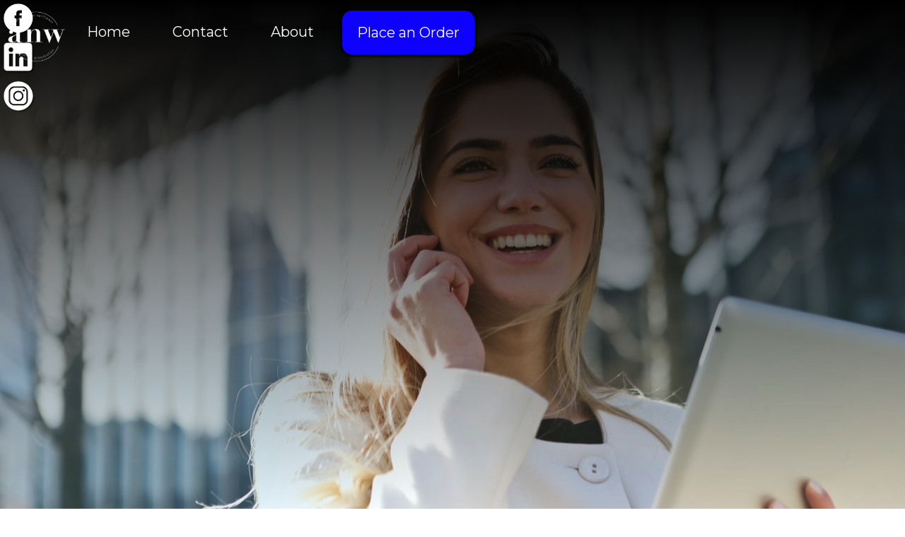

--- FILE ---
content_type: text/html
request_url: https://www.anwdistributors.com/careers
body_size: 4308
content:
<!DOCTYPE html><!-- Last Published: Tue Oct 07 2025 20:07:21 GMT+0000 (Coordinated Universal Time) --><html data-wf-domain="www.anwdistributors.com" data-wf-page="62e0613af67112486046b0f5" data-wf-site="5effc507fe3ede7f0dc92a45" lang="en"><head><meta charset="utf-8"/><title>CAREERS</title><meta content="Come Join Us! Are you self-directed, ambitious, believe in building relationships, continuing your education within the beverage industry? We&#x27;d love to hear from you!" name="description"/><meta content="CAREERS" property="og:title"/><meta content="Come Join Us! Are you self-directed, ambitious, believe in building relationships, continuing your education within the beverage industry? We&#x27;d love to hear from you!" property="og:description"/><meta content="CAREERS" property="twitter:title"/><meta content="Come Join Us! Are you self-directed, ambitious, believe in building relationships, continuing your education within the beverage industry? We&#x27;d love to hear from you!" property="twitter:description"/><meta property="og:type" content="website"/><meta content="summary_large_image" name="twitter:card"/><meta content="width=device-width, initial-scale=1" name="viewport"/><meta content="google-site-verification=RNLoK-PnhSQn9YPd8A78t6SVIz2NLvEadAm89VAhCAg" name="google-site-verification"/><link href="https://cdn.prod.website-files.com/5effc507fe3ede7f0dc92a45/css/anw-site-project-e2c848161d10bcad4f645b.webflow.shared.fc950bb7f.css" rel="stylesheet" type="text/css"/><link href="https://fonts.googleapis.com" rel="preconnect"/><link href="https://fonts.gstatic.com" rel="preconnect" crossorigin="anonymous"/><script src="https://ajax.googleapis.com/ajax/libs/webfont/1.6.26/webfont.js" type="text/javascript"></script><script type="text/javascript">WebFont.load({  google: {    families: ["Montserrat:100,100italic,200,200italic,300,300italic,400,400italic,500,500italic,600,600italic,700,700italic,800,800italic,900,900italic"]  }});</script><script type="text/javascript">!function(o,c){var n=c.documentElement,t=" w-mod-";n.className+=t+"js",("ontouchstart"in o||o.DocumentTouch&&c instanceof DocumentTouch)&&(n.className+=t+"touch")}(window,document);</script><link href="https://cdn.prod.website-files.com/5effc507fe3ede7f0dc92a45/5effc507fe3ede5b01c92b00_favicon-32x32.png" rel="shortcut icon" type="image/x-icon"/><link href="https://cdn.prod.website-files.com/5effc507fe3ede7f0dc92a45/60418541dafc12fc040f70e9_ANW%2BLogo%20BLK%20trans%20WebClip.png" rel="apple-touch-icon"/><script async="" src="https://www.googletagmanager.com/gtag/js?id=UA-31494668-1"></script><script type="text/javascript">window.dataLayer = window.dataLayer || [];function gtag(){dataLayer.push(arguments);}gtag('js', new Date());gtag('config', 'UA-31494668-1', {'anonymize_ip': false});</script></head><body class="body-6"><div data-collapse="medium" data-animation="default" data-duration="400" data-w-id="cef5f089-e9c1-432d-f86c-6ba3d3a23b99" data-easing="ease" data-easing2="ease" role="banner" class="appnavbar w-nav"><div class="container-137 w-container"><a href="/" class="w-nav-brand"><img src="https://cdn.prod.website-files.com/5effc507fe3ede7f0dc92a45/5effc507fe3ede04c0c92a7f_ANW%2BLogo%20WHITE%20transparent.png" width="83" alt="ANW Distributors Logo in White, transparent background" srcset="https://cdn.prod.website-files.com/5effc507fe3ede7f0dc92a45/5effc507fe3ede04c0c92a7f_ANW%252BLogo%2520WHITE%2520transparent-p-500.png 500w, https://cdn.prod.website-files.com/5effc507fe3ede7f0dc92a45/5effc507fe3ede04c0c92a7f_ANW%252BLogo%2520WHITE%2520transparent-p-800.png 800w, https://cdn.prod.website-files.com/5effc507fe3ede7f0dc92a45/5effc507fe3ede04c0c92a7f_ANW%2BLogo%20WHITE%20transparent.png 1000w" sizes="83px" class="anw-logo-nav-image"/></a><div class="menu-button w-nav-button"><div class="icon-3 w-icon-nav-menu"></div></div><nav role="navigation" class="nav-menu w-nav-menu"><a href="/" class="nav-link-4 w-nav-link">Home</a><a href="/contact" class="nav-link-4 w-nav-link">Contact</a><a href="/about-us" class="nav-link-4 w-nav-link">About</a><a href="https://app.anwdistributors.com/public/hhb5fu7swao9xva3y1vlwyd7g1w1r7ns" class="nav-link-app w-nav-link">Place an Order</a><link rel="prefetch" href="https://app.anwdistributors.com/public/hhb5fu7swao9xva3y1vlwyd7g1w1r7ns"/></nav></div><div class="section-46"></div></div><div class="social-container w-container"><div class="div-block-108"><a href="https://www.facebook.com/anwdistributors/" target="_blank" class="link-block-13 w-inline-block"><img src="https://cdn.prod.website-files.com/5effc507fe3ede7f0dc92a45/5f0e200d4cedde5276d6fe73_facebook_circle_white-512.png" width="45" alt="Facebook Icon (White) Link" class="image-19"/></a><a href="https://www.linkedin.com/company/american-northwest-distributors/" target="_blank" class="link-block-13 w-inline-block"><img src="https://cdn.prod.website-files.com/5effc507fe3ede7f0dc92a45/5f0e20193cf373ca8fca70b2__LinkedIn%20WHITE%20Square%20Logo*.png" width="45" alt="LinkedIn Icon (white) link" class="image-19"/></a><a href="https://www.instagram.com/anw_washington/" target="_blank" class="link-block-13 w-inline-block"><img src="https://cdn.prod.website-files.com/5effc507fe3ede7f0dc92a45/5f0e2026f384c200346c877d_instagram-black-logo-.png" width="45" alt="Instagram Icon (white) link" class="image-19"/></a></div></div><section id="CAREER-Section" class="hero-section career-section"><div data-w-id="cc6855bd-1861-d7f8-ab2f-32349a2a6a37" style="opacity:0" class="w-container"><h1 class="heading-24">JOIN US !</h1></div></section><div class="section-6"><div class="container-94 w-container"><h1 data-w-id="82f21d9e-7e2e-6404-337b-dd42a71bba1c" style="opacity:0" class="heading-23">SELF-DIRECTED, AMBITIOUS, RELATIONSHIP BUILDERS WANTED FOR FINE WINE AND SPIRITS SALES IN THE NORTHWEST.</h1><p data-w-id="99e8ad2a-0f71-0da4-e056-5314a2232022" style="opacity:0" class="paragraph-13">American Northwest Distributors (ANW) has grown to a bustling team of top territory managers that cover Washington, Oregon and Idaho from border-to-border. We are growing quickly and are always open to hiring self-directed, ambitious relationship builders who are passionate about fine wine and craft spirits and understand the needs of restaurants and retail beverage providers in the Northwest. <br/><br/>ANW employs certified sommeliers and top educators in fine wine and craft sprits. We hire territory managers who work collaboratively with accounts to build programs around our brands, and manage their accounts with an attitude for shared prosperity. Our territory managers are cross-trained to sell both wine and spirits, providing our accounts with a single point of contact. We provide education and pay for certifications and training to help our employees advance their expertise in the industry. <br/><br/>As a leader in the industry, we pride ourselves on delivering exceptional service and maintaining an extensive portfolio of premium beverages. If you have a strong financial motivation, connect with people effortlessly, possess strong organizational skills and a genuine enthusiasm for the world of wines and spirits, we invite you to be part of our success story. With our commitment to fostering a collaborative and growth-oriented environment, you will have the opportunity to work alongside industry experts and further develop your expertise. Join us and play a crucial role in ensuring our products reach the hands of connoisseurs, while embracing a rewarding career in the fascinating realm of wine and spirits distribution.<br/></p></div></div><div class="section-19"><div class="container-103 w-container"><h1 class="heading-45">Tell us about yourself<br/></h1><div class="form-block-2 w-form"><form id="email-form" name="email-form" data-name="Email Form" method="get" class="form-2" data-wf-page-id="62e0613af67112486046b0f5" data-wf-element-id="6eadc049-089b-b152-d1b1-7f642a5fa9c8"><label for="name" class="field-label-5">Name *</label><input class="w-input" maxlength="256" name="name" data-name="Name" placeholder="First &amp; Last" type="text" id="name" required=""/><label for="email-2" class="field-label-6">Email Address *</label><input class="w-input" maxlength="256" name="email" data-name="Email" placeholder="sample@gmail.com" type="email" id="email" required=""/><label for="Phone" class="field-label-6">Phone *</label><input class="w-input" maxlength="256" name="Phone" data-name="Phone" placeholder="" type="text" id="Phone" required=""/><label for="Message" class="field-label-6">Message *</label><textarea required="" maxlength="5000" id="Message-2" name="Message" data-name="Message" placeholder="" class="w-input"></textarea><input type="submit" data-wait="Please wait..." class="master-button resume w-button" value="Submit"/></form><div class="w-form-done"><div>Thank you! Your submission has been received!</div></div><div class="w-form-fail"><div>Oops! Something went wrong while submitting the form.</div></div></div></div></div><div class="section-11"><div class="container-97 w-container"><a href="#CAREER-Section" class="link-block-9 w-inline-block"><img src="https://cdn.prod.website-files.com/5effc507fe3ede7f0dc92a45/5effc507fe3ede7ff6c92aab_noun_up%20arrow_2150620.png" width="67" alt=""/><p class="paragraph-6">return to top</p></a></div></div><div class="footer"><div class="container-84 w-container"><div id="w-node-d63db26c-4920-dd8e-bce8-7e4fbc659133-bc659131" class="address-block"><p class="paragraph-5">WASHINGTON<br/>‍6733 E MARGINAL WAY S<br/>SEATTLE, WA 98108<br/><a href="tel:12068774404" class="link-2">206.877.4404</a><br/></p><a href="mailto: INFO@ANWDISTRIBUTORS.COM?subject=Inquiry" class="button-5 w-button">Email</a></div><div id="w-node-d63db26c-4920-dd8e-bce8-7e4fbc65913f-bc659131" class="address-block"><p class="paragraph-5">OREGON<br/>240 SE YAMHILL ST<br/>PORTLAND, OR 97214<br/><a href="tel:15034776125" class="link-3">503.764.9127</a></p><a href="mailto:Orwarehouse@anwdistributors.com?subject=Inquiry" class="button-5 w-button">Email</a></div><div class="address-block"><p class="paragraph-5">IDAHO<br/>POST FALLS, ID<br/>BOISE, ID<br/>206.<a href="tel:12068774404" class="link-2">877.4404</a><br/></p><a href="mailto:Orwarehouse@anwdistributors.com?subject=Inquiry" class="button-5 w-button">Email</a></div><div id="w-node-d63db26c-4920-dd8e-bce8-7e4fbc65914b-bc659131" class="div-block-32"><div class="social-block"><a href="https://www.facebook.com/anwdistributors/" target="_blank" class="link-block w-inline-block"><img src="https://cdn.prod.website-files.com/5effc507fe3ede7f0dc92a45/5effc507fe3ede87b4c92a89_facebook_circle_black-512.png" width="60" alt="Facebook Icon (white) link" class="image-5"/></a><a href="https://www.linkedin.com/company/american-northwest-distributors/" target="_blank" class="w-inline-block"><img src="https://cdn.prod.website-files.com/5effc507fe3ede7f0dc92a45/5effc507fe3ede5c65c92a88_LinkedIn%20WHITE%20Square%20Logo.png" width="55" alt="LinkedIn Icon (white) link" class="image-27"/></a><a href="https://www.instagram.com/anw_washington/" target="_blank" class="link-block-5 w-inline-block"><img src="https://cdn.prod.website-files.com/5effc507fe3ede7f0dc92a45/5effc507fe3ede69bfc92a87_mrG45j-instagram-black-logo-free-download.png" width="60" alt="LinkedIn Icon (white) link" class="image-5"/></a></div><p class="paragraph-6">Contact us to Inquire</p><a href="sms: +12068774404" class="button-4 w-button">Text Us!</a></div></div><a href="/privacy-policy" class="button-295 w-button">Privacy Policy</a></div><script src="https://d3e54v103j8qbb.cloudfront.net/js/jquery-3.5.1.min.dc5e7f18c8.js?site=5effc507fe3ede7f0dc92a45" type="text/javascript" integrity="sha256-9/aliU8dGd2tb6OSsuzixeV4y/faTqgFtohetphbbj0=" crossorigin="anonymous"></script><script src="https://cdn.prod.website-files.com/5effc507fe3ede7f0dc92a45/js/webflow.schunk.36b8fb49256177c8.js" type="text/javascript"></script><script src="https://cdn.prod.website-files.com/5effc507fe3ede7f0dc92a45/js/webflow.schunk.614fb524c0d8e7d8.js" type="text/javascript"></script><script src="https://cdn.prod.website-files.com/5effc507fe3ede7f0dc92a45/js/webflow.7a808fa1.778a4fb799bc668c.js" type="text/javascript"></script></body></html>

--- FILE ---
content_type: text/css
request_url: https://cdn.prod.website-files.com/5effc507fe3ede7f0dc92a45/css/anw-site-project-e2c848161d10bcad4f645b.webflow.shared.fc950bb7f.css
body_size: 26166
content:
html {
  -webkit-text-size-adjust: 100%;
  -ms-text-size-adjust: 100%;
  font-family: sans-serif;
}

body {
  margin: 0;
}

article, aside, details, figcaption, figure, footer, header, hgroup, main, menu, nav, section, summary {
  display: block;
}

audio, canvas, progress, video {
  vertical-align: baseline;
  display: inline-block;
}

audio:not([controls]) {
  height: 0;
  display: none;
}

[hidden], template {
  display: none;
}

a {
  background-color: #0000;
}

a:active, a:hover {
  outline: 0;
}

abbr[title] {
  border-bottom: 1px dotted;
}

b, strong {
  font-weight: bold;
}

dfn {
  font-style: italic;
}

h1 {
  margin: .67em 0;
  font-size: 2em;
}

mark {
  color: #000;
  background: #ff0;
}

small {
  font-size: 80%;
}

sub, sup {
  vertical-align: baseline;
  font-size: 75%;
  line-height: 0;
  position: relative;
}

sup {
  top: -.5em;
}

sub {
  bottom: -.25em;
}

img {
  border: 0;
}

svg:not(:root) {
  overflow: hidden;
}

hr {
  box-sizing: content-box;
  height: 0;
}

pre {
  overflow: auto;
}

code, kbd, pre, samp {
  font-family: monospace;
  font-size: 1em;
}

button, input, optgroup, select, textarea {
  color: inherit;
  font: inherit;
  margin: 0;
}

button {
  overflow: visible;
}

button, select {
  text-transform: none;
}

button, html input[type="button"], input[type="reset"] {
  -webkit-appearance: button;
  cursor: pointer;
}

button[disabled], html input[disabled] {
  cursor: default;
}

button::-moz-focus-inner, input::-moz-focus-inner {
  border: 0;
  padding: 0;
}

input {
  line-height: normal;
}

input[type="checkbox"], input[type="radio"] {
  box-sizing: border-box;
  padding: 0;
}

input[type="number"]::-webkit-inner-spin-button, input[type="number"]::-webkit-outer-spin-button {
  height: auto;
}

input[type="search"] {
  -webkit-appearance: none;
}

input[type="search"]::-webkit-search-cancel-button, input[type="search"]::-webkit-search-decoration {
  -webkit-appearance: none;
}

legend {
  border: 0;
  padding: 0;
}

textarea {
  overflow: auto;
}

optgroup {
  font-weight: bold;
}

table {
  border-collapse: collapse;
  border-spacing: 0;
}

td, th {
  padding: 0;
}

@font-face {
  font-family: webflow-icons;
  src: url("[data-uri]") format("truetype");
  font-weight: normal;
  font-style: normal;
}

[class^="w-icon-"], [class*=" w-icon-"] {
  speak: none;
  font-variant: normal;
  text-transform: none;
  -webkit-font-smoothing: antialiased;
  -moz-osx-font-smoothing: grayscale;
  font-style: normal;
  font-weight: normal;
  line-height: 1;
  font-family: webflow-icons !important;
}

.w-icon-slider-right:before {
  content: "";
}

.w-icon-slider-left:before {
  content: "";
}

.w-icon-nav-menu:before {
  content: "";
}

.w-icon-arrow-down:before, .w-icon-dropdown-toggle:before {
  content: "";
}

.w-icon-file-upload-remove:before {
  content: "";
}

.w-icon-file-upload-icon:before {
  content: "";
}

* {
  box-sizing: border-box;
}

html {
  height: 100%;
}

body {
  color: #333;
  background-color: #fff;
  min-height: 100%;
  margin: 0;
  font-family: Arial, sans-serif;
  font-size: 14px;
  line-height: 20px;
}

img {
  vertical-align: middle;
  max-width: 100%;
  display: inline-block;
}

html.w-mod-touch * {
  background-attachment: scroll !important;
}

.w-block {
  display: block;
}

.w-inline-block {
  max-width: 100%;
  display: inline-block;
}

.w-clearfix:before, .w-clearfix:after {
  content: " ";
  grid-area: 1 / 1 / 2 / 2;
  display: table;
}

.w-clearfix:after {
  clear: both;
}

.w-hidden {
  display: none;
}

.w-button {
  color: #fff;
  line-height: inherit;
  cursor: pointer;
  background-color: #3898ec;
  border: 0;
  border-radius: 0;
  padding: 9px 15px;
  text-decoration: none;
  display: inline-block;
}

input.w-button {
  -webkit-appearance: button;
}

html[data-w-dynpage] [data-w-cloak] {
  color: #0000 !important;
}

.w-code-block {
  margin: unset;
}

pre.w-code-block code {
  all: inherit;
}

.w-optimization {
  display: contents;
}

.w-webflow-badge, .w-webflow-badge > img {
  box-sizing: unset;
  width: unset;
  height: unset;
  max-height: unset;
  max-width: unset;
  min-height: unset;
  min-width: unset;
  margin: unset;
  padding: unset;
  float: unset;
  clear: unset;
  border: unset;
  border-radius: unset;
  background: unset;
  background-image: unset;
  background-position: unset;
  background-size: unset;
  background-repeat: unset;
  background-origin: unset;
  background-clip: unset;
  background-attachment: unset;
  background-color: unset;
  box-shadow: unset;
  transform: unset;
  direction: unset;
  font-family: unset;
  font-weight: unset;
  color: unset;
  font-size: unset;
  line-height: unset;
  font-style: unset;
  font-variant: unset;
  text-align: unset;
  letter-spacing: unset;
  -webkit-text-decoration: unset;
  text-decoration: unset;
  text-indent: unset;
  text-transform: unset;
  list-style-type: unset;
  text-shadow: unset;
  vertical-align: unset;
  cursor: unset;
  white-space: unset;
  word-break: unset;
  word-spacing: unset;
  word-wrap: unset;
  transition: unset;
}

.w-webflow-badge {
  white-space: nowrap;
  cursor: pointer;
  box-shadow: 0 0 0 1px #0000001a, 0 1px 3px #0000001a;
  visibility: visible !important;
  opacity: 1 !important;
  z-index: 2147483647 !important;
  color: #aaadb0 !important;
  overflow: unset !important;
  background-color: #fff !important;
  border-radius: 3px !important;
  width: auto !important;
  height: auto !important;
  margin: 0 !important;
  padding: 6px !important;
  font-size: 12px !important;
  line-height: 14px !important;
  text-decoration: none !important;
  display: inline-block !important;
  position: fixed !important;
  inset: auto 12px 12px auto !important;
  transform: none !important;
}

.w-webflow-badge > img {
  position: unset;
  visibility: unset !important;
  opacity: 1 !important;
  vertical-align: middle !important;
  display: inline-block !important;
}

h1, h2, h3, h4, h5, h6 {
  margin-bottom: 10px;
  font-weight: bold;
}

h1 {
  margin-top: 20px;
  font-size: 38px;
  line-height: 44px;
}

h2 {
  margin-top: 20px;
  font-size: 32px;
  line-height: 36px;
}

h3 {
  margin-top: 20px;
  font-size: 24px;
  line-height: 30px;
}

h4 {
  margin-top: 10px;
  font-size: 18px;
  line-height: 24px;
}

h5 {
  margin-top: 10px;
  font-size: 14px;
  line-height: 20px;
}

h6 {
  margin-top: 10px;
  font-size: 12px;
  line-height: 18px;
}

p {
  margin-top: 0;
  margin-bottom: 10px;
}

blockquote {
  border-left: 5px solid #e2e2e2;
  margin: 0 0 10px;
  padding: 10px 20px;
  font-size: 18px;
  line-height: 22px;
}

figure {
  margin: 0 0 10px;
}

figcaption {
  text-align: center;
  margin-top: 5px;
}

ul, ol {
  margin-top: 0;
  margin-bottom: 10px;
  padding-left: 40px;
}

.w-list-unstyled {
  padding-left: 0;
  list-style: none;
}

.w-embed:before, .w-embed:after {
  content: " ";
  grid-area: 1 / 1 / 2 / 2;
  display: table;
}

.w-embed:after {
  clear: both;
}

.w-video {
  width: 100%;
  padding: 0;
  position: relative;
}

.w-video iframe, .w-video object, .w-video embed {
  border: none;
  width: 100%;
  height: 100%;
  position: absolute;
  top: 0;
  left: 0;
}

fieldset {
  border: 0;
  margin: 0;
  padding: 0;
}

button, [type="button"], [type="reset"] {
  cursor: pointer;
  -webkit-appearance: button;
  border: 0;
}

.w-form {
  margin: 0 0 15px;
}

.w-form-done {
  text-align: center;
  background-color: #ddd;
  padding: 20px;
  display: none;
}

.w-form-fail {
  background-color: #ffdede;
  margin-top: 10px;
  padding: 10px;
  display: none;
}

label {
  margin-bottom: 5px;
  font-weight: bold;
  display: block;
}

.w-input, .w-select {
  color: #333;
  vertical-align: middle;
  background-color: #fff;
  border: 1px solid #ccc;
  width: 100%;
  height: 38px;
  margin-bottom: 10px;
  padding: 8px 12px;
  font-size: 14px;
  line-height: 1.42857;
  display: block;
}

.w-input::placeholder, .w-select::placeholder {
  color: #999;
}

.w-input:focus, .w-select:focus {
  border-color: #3898ec;
  outline: 0;
}

.w-input[disabled], .w-select[disabled], .w-input[readonly], .w-select[readonly], fieldset[disabled] .w-input, fieldset[disabled] .w-select {
  cursor: not-allowed;
}

.w-input[disabled]:not(.w-input-disabled), .w-select[disabled]:not(.w-input-disabled), .w-input[readonly], .w-select[readonly], fieldset[disabled]:not(.w-input-disabled) .w-input, fieldset[disabled]:not(.w-input-disabled) .w-select {
  background-color: #eee;
}

textarea.w-input, textarea.w-select {
  height: auto;
}

.w-select {
  background-color: #f3f3f3;
}

.w-select[multiple] {
  height: auto;
}

.w-form-label {
  cursor: pointer;
  margin-bottom: 0;
  font-weight: normal;
  display: inline-block;
}

.w-radio {
  margin-bottom: 5px;
  padding-left: 20px;
  display: block;
}

.w-radio:before, .w-radio:after {
  content: " ";
  grid-area: 1 / 1 / 2 / 2;
  display: table;
}

.w-radio:after {
  clear: both;
}

.w-radio-input {
  float: left;
  margin: 3px 0 0 -20px;
  line-height: normal;
}

.w-file-upload {
  margin-bottom: 10px;
  display: block;
}

.w-file-upload-input {
  opacity: 0;
  z-index: -100;
  width: .1px;
  height: .1px;
  position: absolute;
  overflow: hidden;
}

.w-file-upload-default, .w-file-upload-uploading, .w-file-upload-success {
  color: #333;
  display: inline-block;
}

.w-file-upload-error {
  margin-top: 10px;
  display: block;
}

.w-file-upload-default.w-hidden, .w-file-upload-uploading.w-hidden, .w-file-upload-error.w-hidden, .w-file-upload-success.w-hidden {
  display: none;
}

.w-file-upload-uploading-btn {
  cursor: pointer;
  background-color: #fafafa;
  border: 1px solid #ccc;
  margin: 0;
  padding: 8px 12px;
  font-size: 14px;
  font-weight: normal;
  display: flex;
}

.w-file-upload-file {
  background-color: #fafafa;
  border: 1px solid #ccc;
  flex-grow: 1;
  justify-content: space-between;
  margin: 0;
  padding: 8px 9px 8px 11px;
  display: flex;
}

.w-file-upload-file-name {
  font-size: 14px;
  font-weight: normal;
  display: block;
}

.w-file-remove-link {
  cursor: pointer;
  width: auto;
  height: auto;
  margin-top: 3px;
  margin-left: 10px;
  padding: 3px;
  display: block;
}

.w-icon-file-upload-remove {
  margin: auto;
  font-size: 10px;
}

.w-file-upload-error-msg {
  color: #ea384c;
  padding: 2px 0;
  display: inline-block;
}

.w-file-upload-info {
  padding: 0 12px;
  line-height: 38px;
  display: inline-block;
}

.w-file-upload-label {
  cursor: pointer;
  background-color: #fafafa;
  border: 1px solid #ccc;
  margin: 0;
  padding: 8px 12px;
  font-size: 14px;
  font-weight: normal;
  display: inline-block;
}

.w-icon-file-upload-icon, .w-icon-file-upload-uploading {
  width: 20px;
  margin-right: 8px;
  display: inline-block;
}

.w-icon-file-upload-uploading {
  height: 20px;
}

.w-container {
  max-width: 940px;
  margin-left: auto;
  margin-right: auto;
}

.w-container:before, .w-container:after {
  content: " ";
  grid-area: 1 / 1 / 2 / 2;
  display: table;
}

.w-container:after {
  clear: both;
}

.w-container .w-row {
  margin-left: -10px;
  margin-right: -10px;
}

.w-row:before, .w-row:after {
  content: " ";
  grid-area: 1 / 1 / 2 / 2;
  display: table;
}

.w-row:after {
  clear: both;
}

.w-row .w-row {
  margin-left: 0;
  margin-right: 0;
}

.w-col {
  float: left;
  width: 100%;
  min-height: 1px;
  padding-left: 10px;
  padding-right: 10px;
  position: relative;
}

.w-col .w-col {
  padding-left: 0;
  padding-right: 0;
}

.w-col-1 {
  width: 8.33333%;
}

.w-col-2 {
  width: 16.6667%;
}

.w-col-3 {
  width: 25%;
}

.w-col-4 {
  width: 33.3333%;
}

.w-col-5 {
  width: 41.6667%;
}

.w-col-6 {
  width: 50%;
}

.w-col-7 {
  width: 58.3333%;
}

.w-col-8 {
  width: 66.6667%;
}

.w-col-9 {
  width: 75%;
}

.w-col-10 {
  width: 83.3333%;
}

.w-col-11 {
  width: 91.6667%;
}

.w-col-12 {
  width: 100%;
}

.w-hidden-main {
  display: none !important;
}

@media screen and (max-width: 991px) {
  .w-container {
    max-width: 728px;
  }

  .w-hidden-main {
    display: inherit !important;
  }

  .w-hidden-medium {
    display: none !important;
  }

  .w-col-medium-1 {
    width: 8.33333%;
  }

  .w-col-medium-2 {
    width: 16.6667%;
  }

  .w-col-medium-3 {
    width: 25%;
  }

  .w-col-medium-4 {
    width: 33.3333%;
  }

  .w-col-medium-5 {
    width: 41.6667%;
  }

  .w-col-medium-6 {
    width: 50%;
  }

  .w-col-medium-7 {
    width: 58.3333%;
  }

  .w-col-medium-8 {
    width: 66.6667%;
  }

  .w-col-medium-9 {
    width: 75%;
  }

  .w-col-medium-10 {
    width: 83.3333%;
  }

  .w-col-medium-11 {
    width: 91.6667%;
  }

  .w-col-medium-12 {
    width: 100%;
  }

  .w-col-stack {
    width: 100%;
    left: auto;
    right: auto;
  }
}

@media screen and (max-width: 767px) {
  .w-hidden-main, .w-hidden-medium {
    display: inherit !important;
  }

  .w-hidden-small {
    display: none !important;
  }

  .w-row, .w-container .w-row {
    margin-left: 0;
    margin-right: 0;
  }

  .w-col {
    width: 100%;
    left: auto;
    right: auto;
  }

  .w-col-small-1 {
    width: 8.33333%;
  }

  .w-col-small-2 {
    width: 16.6667%;
  }

  .w-col-small-3 {
    width: 25%;
  }

  .w-col-small-4 {
    width: 33.3333%;
  }

  .w-col-small-5 {
    width: 41.6667%;
  }

  .w-col-small-6 {
    width: 50%;
  }

  .w-col-small-7 {
    width: 58.3333%;
  }

  .w-col-small-8 {
    width: 66.6667%;
  }

  .w-col-small-9 {
    width: 75%;
  }

  .w-col-small-10 {
    width: 83.3333%;
  }

  .w-col-small-11 {
    width: 91.6667%;
  }

  .w-col-small-12 {
    width: 100%;
  }
}

@media screen and (max-width: 479px) {
  .w-container {
    max-width: none;
  }

  .w-hidden-main, .w-hidden-medium, .w-hidden-small {
    display: inherit !important;
  }

  .w-hidden-tiny {
    display: none !important;
  }

  .w-col {
    width: 100%;
  }

  .w-col-tiny-1 {
    width: 8.33333%;
  }

  .w-col-tiny-2 {
    width: 16.6667%;
  }

  .w-col-tiny-3 {
    width: 25%;
  }

  .w-col-tiny-4 {
    width: 33.3333%;
  }

  .w-col-tiny-5 {
    width: 41.6667%;
  }

  .w-col-tiny-6 {
    width: 50%;
  }

  .w-col-tiny-7 {
    width: 58.3333%;
  }

  .w-col-tiny-8 {
    width: 66.6667%;
  }

  .w-col-tiny-9 {
    width: 75%;
  }

  .w-col-tiny-10 {
    width: 83.3333%;
  }

  .w-col-tiny-11 {
    width: 91.6667%;
  }

  .w-col-tiny-12 {
    width: 100%;
  }
}

.w-widget {
  position: relative;
}

.w-widget-map {
  width: 100%;
  height: 400px;
}

.w-widget-map label {
  width: auto;
  display: inline;
}

.w-widget-map img {
  max-width: inherit;
}

.w-widget-map .gm-style-iw {
  text-align: center;
}

.w-widget-map .gm-style-iw > button {
  display: none !important;
}

.w-widget-twitter {
  overflow: hidden;
}

.w-widget-twitter-count-shim {
  vertical-align: top;
  text-align: center;
  background: #fff;
  border: 1px solid #758696;
  border-radius: 3px;
  width: 28px;
  height: 20px;
  display: inline-block;
  position: relative;
}

.w-widget-twitter-count-shim * {
  pointer-events: none;
  -webkit-user-select: none;
  user-select: none;
}

.w-widget-twitter-count-shim .w-widget-twitter-count-inner {
  text-align: center;
  color: #999;
  font-family: serif;
  font-size: 15px;
  line-height: 12px;
  position: relative;
}

.w-widget-twitter-count-shim .w-widget-twitter-count-clear {
  display: block;
  position: relative;
}

.w-widget-twitter-count-shim.w--large {
  width: 36px;
  height: 28px;
}

.w-widget-twitter-count-shim.w--large .w-widget-twitter-count-inner {
  font-size: 18px;
  line-height: 18px;
}

.w-widget-twitter-count-shim:not(.w--vertical) {
  margin-left: 5px;
  margin-right: 8px;
}

.w-widget-twitter-count-shim:not(.w--vertical).w--large {
  margin-left: 6px;
}

.w-widget-twitter-count-shim:not(.w--vertical):before, .w-widget-twitter-count-shim:not(.w--vertical):after {
  content: " ";
  pointer-events: none;
  border: solid #0000;
  width: 0;
  height: 0;
  position: absolute;
  top: 50%;
  left: 0;
}

.w-widget-twitter-count-shim:not(.w--vertical):before {
  border-width: 4px;
  border-color: #75869600 #5d6c7b #75869600 #75869600;
  margin-top: -4px;
  margin-left: -9px;
}

.w-widget-twitter-count-shim:not(.w--vertical).w--large:before {
  border-width: 5px;
  margin-top: -5px;
  margin-left: -10px;
}

.w-widget-twitter-count-shim:not(.w--vertical):after {
  border-width: 4px;
  border-color: #fff0 #fff #fff0 #fff0;
  margin-top: -4px;
  margin-left: -8px;
}

.w-widget-twitter-count-shim:not(.w--vertical).w--large:after {
  border-width: 5px;
  margin-top: -5px;
  margin-left: -9px;
}

.w-widget-twitter-count-shim.w--vertical {
  width: 61px;
  height: 33px;
  margin-bottom: 8px;
}

.w-widget-twitter-count-shim.w--vertical:before, .w-widget-twitter-count-shim.w--vertical:after {
  content: " ";
  pointer-events: none;
  border: solid #0000;
  width: 0;
  height: 0;
  position: absolute;
  top: 100%;
  left: 50%;
}

.w-widget-twitter-count-shim.w--vertical:before {
  border-width: 5px;
  border-color: #5d6c7b #75869600 #75869600;
  margin-left: -5px;
}

.w-widget-twitter-count-shim.w--vertical:after {
  border-width: 4px;
  border-color: #fff #fff0 #fff0;
  margin-left: -4px;
}

.w-widget-twitter-count-shim.w--vertical .w-widget-twitter-count-inner {
  font-size: 18px;
  line-height: 22px;
}

.w-widget-twitter-count-shim.w--vertical.w--large {
  width: 76px;
}

.w-background-video {
  color: #fff;
  height: 500px;
  position: relative;
  overflow: hidden;
}

.w-background-video > video {
  object-fit: cover;
  z-index: -100;
  background-position: 50%;
  background-size: cover;
  width: 100%;
  height: 100%;
  margin: auto;
  position: absolute;
  inset: -100%;
}

.w-background-video > video::-webkit-media-controls-start-playback-button {
  -webkit-appearance: none;
  display: none !important;
}

.w-background-video--control {
  background-color: #0000;
  padding: 0;
  position: absolute;
  bottom: 1em;
  right: 1em;
}

.w-background-video--control > [hidden] {
  display: none !important;
}

.w-slider {
  text-align: center;
  clear: both;
  -webkit-tap-highlight-color: #0000;
  tap-highlight-color: #0000;
  background: #ddd;
  height: 300px;
  position: relative;
}

.w-slider-mask {
  z-index: 1;
  white-space: nowrap;
  height: 100%;
  display: block;
  position: relative;
  left: 0;
  right: 0;
  overflow: hidden;
}

.w-slide {
  vertical-align: top;
  white-space: normal;
  text-align: left;
  width: 100%;
  height: 100%;
  display: inline-block;
  position: relative;
}

.w-slider-nav {
  z-index: 2;
  text-align: center;
  -webkit-tap-highlight-color: #0000;
  tap-highlight-color: #0000;
  height: 40px;
  margin: auto;
  padding-top: 10px;
  position: absolute;
  inset: auto 0 0;
}

.w-slider-nav.w-round > div {
  border-radius: 100%;
}

.w-slider-nav.w-num > div {
  font-size: inherit;
  line-height: inherit;
  width: auto;
  height: auto;
  padding: .2em .5em;
}

.w-slider-nav.w-shadow > div {
  box-shadow: 0 0 3px #3336;
}

.w-slider-nav-invert {
  color: #fff;
}

.w-slider-nav-invert > div {
  background-color: #2226;
}

.w-slider-nav-invert > div.w-active {
  background-color: #222;
}

.w-slider-dot {
  cursor: pointer;
  background-color: #fff6;
  width: 1em;
  height: 1em;
  margin: 0 3px .5em;
  transition: background-color .1s, color .1s;
  display: inline-block;
  position: relative;
}

.w-slider-dot.w-active {
  background-color: #fff;
}

.w-slider-dot:focus {
  outline: none;
  box-shadow: 0 0 0 2px #fff;
}

.w-slider-dot:focus.w-active {
  box-shadow: none;
}

.w-slider-arrow-left, .w-slider-arrow-right {
  cursor: pointer;
  color: #fff;
  -webkit-tap-highlight-color: #0000;
  tap-highlight-color: #0000;
  -webkit-user-select: none;
  user-select: none;
  width: 80px;
  margin: auto;
  font-size: 40px;
  position: absolute;
  inset: 0;
  overflow: hidden;
}

.w-slider-arrow-left [class^="w-icon-"], .w-slider-arrow-right [class^="w-icon-"], .w-slider-arrow-left [class*=" w-icon-"], .w-slider-arrow-right [class*=" w-icon-"] {
  position: absolute;
}

.w-slider-arrow-left:focus, .w-slider-arrow-right:focus {
  outline: 0;
}

.w-slider-arrow-left {
  z-index: 3;
  right: auto;
}

.w-slider-arrow-right {
  z-index: 4;
  left: auto;
}

.w-icon-slider-left, .w-icon-slider-right {
  width: 1em;
  height: 1em;
  margin: auto;
  inset: 0;
}

.w-slider-aria-label {
  clip: rect(0 0 0 0);
  border: 0;
  width: 1px;
  height: 1px;
  margin: -1px;
  padding: 0;
  position: absolute;
  overflow: hidden;
}

.w-slider-force-show {
  display: block !important;
}

.w-dropdown {
  text-align: left;
  z-index: 900;
  margin-left: auto;
  margin-right: auto;
  display: inline-block;
  position: relative;
}

.w-dropdown-btn, .w-dropdown-toggle, .w-dropdown-link {
  vertical-align: top;
  color: #222;
  text-align: left;
  white-space: nowrap;
  margin-left: auto;
  margin-right: auto;
  padding: 20px;
  text-decoration: none;
  position: relative;
}

.w-dropdown-toggle {
  -webkit-user-select: none;
  user-select: none;
  cursor: pointer;
  padding-right: 40px;
  display: inline-block;
}

.w-dropdown-toggle:focus {
  outline: 0;
}

.w-icon-dropdown-toggle {
  width: 1em;
  height: 1em;
  margin: auto 20px auto auto;
  position: absolute;
  top: 0;
  bottom: 0;
  right: 0;
}

.w-dropdown-list {
  background: #ddd;
  min-width: 100%;
  display: none;
  position: absolute;
}

.w-dropdown-list.w--open {
  display: block;
}

.w-dropdown-link {
  color: #222;
  padding: 10px 20px;
  display: block;
}

.w-dropdown-link.w--current {
  color: #0082f3;
}

.w-dropdown-link:focus {
  outline: 0;
}

@media screen and (max-width: 767px) {
  .w-nav-brand {
    padding-left: 10px;
  }
}

.w-lightbox-backdrop {
  cursor: auto;
  letter-spacing: normal;
  text-indent: 0;
  text-shadow: none;
  text-transform: none;
  visibility: visible;
  white-space: normal;
  word-break: normal;
  word-spacing: normal;
  word-wrap: normal;
  color: #fff;
  text-align: center;
  z-index: 2000;
  opacity: 0;
  -webkit-user-select: none;
  -moz-user-select: none;
  -webkit-tap-highlight-color: transparent;
  background: #000000e6;
  outline: 0;
  font-family: Helvetica Neue, Helvetica, Ubuntu, Segoe UI, Verdana, sans-serif;
  font-size: 17px;
  font-style: normal;
  font-weight: 300;
  line-height: 1.2;
  list-style: disc;
  position: fixed;
  inset: 0;
  -webkit-transform: translate(0);
}

.w-lightbox-backdrop, .w-lightbox-container {
  -webkit-overflow-scrolling: touch;
  height: 100%;
  overflow: auto;
}

.w-lightbox-content {
  height: 100vh;
  position: relative;
  overflow: hidden;
}

.w-lightbox-view {
  opacity: 0;
  width: 100vw;
  height: 100vh;
  position: absolute;
}

.w-lightbox-view:before {
  content: "";
  height: 100vh;
}

.w-lightbox-group, .w-lightbox-group .w-lightbox-view, .w-lightbox-group .w-lightbox-view:before {
  height: 86vh;
}

.w-lightbox-frame, .w-lightbox-view:before {
  vertical-align: middle;
  display: inline-block;
}

.w-lightbox-figure {
  margin: 0;
  position: relative;
}

.w-lightbox-group .w-lightbox-figure {
  cursor: pointer;
}

.w-lightbox-img {
  width: auto;
  max-width: none;
  height: auto;
}

.w-lightbox-image {
  float: none;
  max-width: 100vw;
  max-height: 100vh;
  display: block;
}

.w-lightbox-group .w-lightbox-image {
  max-height: 86vh;
}

.w-lightbox-caption {
  text-align: left;
  text-overflow: ellipsis;
  white-space: nowrap;
  background: #0006;
  padding: .5em 1em;
  position: absolute;
  bottom: 0;
  left: 0;
  right: 0;
  overflow: hidden;
}

.w-lightbox-embed {
  width: 100%;
  height: 100%;
  position: absolute;
  inset: 0;
}

.w-lightbox-control {
  cursor: pointer;
  background-position: center;
  background-repeat: no-repeat;
  background-size: 24px;
  width: 4em;
  transition: all .3s;
  position: absolute;
  top: 0;
}

.w-lightbox-left {
  background-image: url("[data-uri]");
  display: none;
  bottom: 0;
  left: 0;
}

.w-lightbox-right {
  background-image: url("[data-uri]");
  display: none;
  bottom: 0;
  right: 0;
}

.w-lightbox-close {
  background-image: url("[data-uri]");
  background-size: 18px;
  height: 2.6em;
  right: 0;
}

.w-lightbox-strip {
  white-space: nowrap;
  padding: 0 1vh;
  line-height: 0;
  position: absolute;
  bottom: 0;
  left: 0;
  right: 0;
  overflow: auto hidden;
}

.w-lightbox-item {
  box-sizing: content-box;
  cursor: pointer;
  width: 10vh;
  padding: 2vh 1vh;
  display: inline-block;
  -webkit-transform: translate3d(0, 0, 0);
}

.w-lightbox-active {
  opacity: .3;
}

.w-lightbox-thumbnail {
  background: #222;
  height: 10vh;
  position: relative;
  overflow: hidden;
}

.w-lightbox-thumbnail-image {
  position: absolute;
  top: 0;
  left: 0;
}

.w-lightbox-thumbnail .w-lightbox-tall {
  width: 100%;
  top: 50%;
  transform: translate(0, -50%);
}

.w-lightbox-thumbnail .w-lightbox-wide {
  height: 100%;
  left: 50%;
  transform: translate(-50%);
}

.w-lightbox-spinner {
  box-sizing: border-box;
  border: 5px solid #0006;
  border-radius: 50%;
  width: 40px;
  height: 40px;
  margin-top: -20px;
  margin-left: -20px;
  animation: .8s linear infinite spin;
  position: absolute;
  top: 50%;
  left: 50%;
}

.w-lightbox-spinner:after {
  content: "";
  border: 3px solid #0000;
  border-bottom-color: #fff;
  border-radius: 50%;
  position: absolute;
  inset: -4px;
}

.w-lightbox-hide {
  display: none;
}

.w-lightbox-noscroll {
  overflow: hidden;
}

@media (min-width: 768px) {
  .w-lightbox-content {
    height: 96vh;
    margin-top: 2vh;
  }

  .w-lightbox-view, .w-lightbox-view:before {
    height: 96vh;
  }

  .w-lightbox-group, .w-lightbox-group .w-lightbox-view, .w-lightbox-group .w-lightbox-view:before {
    height: 84vh;
  }

  .w-lightbox-image {
    max-width: 96vw;
    max-height: 96vh;
  }

  .w-lightbox-group .w-lightbox-image {
    max-width: 82.3vw;
    max-height: 84vh;
  }

  .w-lightbox-left, .w-lightbox-right {
    opacity: .5;
    display: block;
  }

  .w-lightbox-close {
    opacity: .8;
  }

  .w-lightbox-control:hover {
    opacity: 1;
  }
}

.w-lightbox-inactive, .w-lightbox-inactive:hover {
  opacity: 0;
}

.w-richtext:before, .w-richtext:after {
  content: " ";
  grid-area: 1 / 1 / 2 / 2;
  display: table;
}

.w-richtext:after {
  clear: both;
}

.w-richtext[contenteditable="true"]:before, .w-richtext[contenteditable="true"]:after {
  white-space: initial;
}

.w-richtext ol, .w-richtext ul {
  overflow: hidden;
}

.w-richtext .w-richtext-figure-selected.w-richtext-figure-type-video div:after, .w-richtext .w-richtext-figure-selected[data-rt-type="video"] div:after, .w-richtext .w-richtext-figure-selected.w-richtext-figure-type-image div, .w-richtext .w-richtext-figure-selected[data-rt-type="image"] div {
  outline: 2px solid #2895f7;
}

.w-richtext figure.w-richtext-figure-type-video > div:after, .w-richtext figure[data-rt-type="video"] > div:after {
  content: "";
  display: none;
  position: absolute;
  inset: 0;
}

.w-richtext figure {
  max-width: 60%;
  position: relative;
}

.w-richtext figure > div:before {
  cursor: default !important;
}

.w-richtext figure img {
  width: 100%;
}

.w-richtext figure figcaption.w-richtext-figcaption-placeholder {
  opacity: .6;
}

.w-richtext figure div {
  color: #0000;
  font-size: 0;
}

.w-richtext figure.w-richtext-figure-type-image, .w-richtext figure[data-rt-type="image"] {
  display: table;
}

.w-richtext figure.w-richtext-figure-type-image > div, .w-richtext figure[data-rt-type="image"] > div {
  display: inline-block;
}

.w-richtext figure.w-richtext-figure-type-image > figcaption, .w-richtext figure[data-rt-type="image"] > figcaption {
  caption-side: bottom;
  display: table-caption;
}

.w-richtext figure.w-richtext-figure-type-video, .w-richtext figure[data-rt-type="video"] {
  width: 60%;
  height: 0;
}

.w-richtext figure.w-richtext-figure-type-video iframe, .w-richtext figure[data-rt-type="video"] iframe {
  width: 100%;
  height: 100%;
  position: absolute;
  top: 0;
  left: 0;
}

.w-richtext figure.w-richtext-figure-type-video > div, .w-richtext figure[data-rt-type="video"] > div {
  width: 100%;
}

.w-richtext figure.w-richtext-align-center {
  clear: both;
  margin-left: auto;
  margin-right: auto;
}

.w-richtext figure.w-richtext-align-center.w-richtext-figure-type-image > div, .w-richtext figure.w-richtext-align-center[data-rt-type="image"] > div {
  max-width: 100%;
}

.w-richtext figure.w-richtext-align-normal {
  clear: both;
}

.w-richtext figure.w-richtext-align-fullwidth {
  text-align: center;
  clear: both;
  width: 100%;
  max-width: 100%;
  margin-left: auto;
  margin-right: auto;
  display: block;
}

.w-richtext figure.w-richtext-align-fullwidth > div {
  padding-bottom: inherit;
  display: inline-block;
}

.w-richtext figure.w-richtext-align-fullwidth > figcaption {
  display: block;
}

.w-richtext figure.w-richtext-align-floatleft {
  float: left;
  clear: none;
  margin-right: 15px;
}

.w-richtext figure.w-richtext-align-floatright {
  float: right;
  clear: none;
  margin-left: 15px;
}

.w-nav {
  z-index: 1000;
  background: #ddd;
  position: relative;
}

.w-nav:before, .w-nav:after {
  content: " ";
  grid-area: 1 / 1 / 2 / 2;
  display: table;
}

.w-nav:after {
  clear: both;
}

.w-nav-brand {
  float: left;
  color: #333;
  text-decoration: none;
  position: relative;
}

.w-nav-link {
  vertical-align: top;
  color: #222;
  text-align: left;
  margin-left: auto;
  margin-right: auto;
  padding: 20px;
  text-decoration: none;
  display: inline-block;
  position: relative;
}

.w-nav-link.w--current {
  color: #0082f3;
}

.w-nav-menu {
  float: right;
  position: relative;
}

[data-nav-menu-open] {
  text-align: center;
  background: #c8c8c8;
  min-width: 200px;
  position: absolute;
  top: 100%;
  left: 0;
  right: 0;
  overflow: visible;
  display: block !important;
}

.w--nav-link-open {
  display: block;
  position: relative;
}

.w-nav-overlay {
  width: 100%;
  display: none;
  position: absolute;
  top: 100%;
  left: 0;
  right: 0;
  overflow: hidden;
}

.w-nav-overlay [data-nav-menu-open] {
  top: 0;
}

.w-nav[data-animation="over-left"] .w-nav-overlay {
  width: auto;
}

.w-nav[data-animation="over-left"] .w-nav-overlay, .w-nav[data-animation="over-left"] [data-nav-menu-open] {
  z-index: 1;
  top: 0;
  right: auto;
}

.w-nav[data-animation="over-right"] .w-nav-overlay {
  width: auto;
}

.w-nav[data-animation="over-right"] .w-nav-overlay, .w-nav[data-animation="over-right"] [data-nav-menu-open] {
  z-index: 1;
  top: 0;
  left: auto;
}

.w-nav-button {
  float: right;
  cursor: pointer;
  -webkit-tap-highlight-color: #0000;
  tap-highlight-color: #0000;
  -webkit-user-select: none;
  user-select: none;
  padding: 18px;
  font-size: 24px;
  display: none;
  position: relative;
}

.w-nav-button:focus {
  outline: 0;
}

.w-nav-button.w--open {
  color: #fff;
  background-color: #c8c8c8;
}

.w-nav[data-collapse="all"] .w-nav-menu {
  display: none;
}

.w-nav[data-collapse="all"] .w-nav-button, .w--nav-dropdown-open, .w--nav-dropdown-toggle-open {
  display: block;
}

.w--nav-dropdown-list-open {
  position: static;
}

@media screen and (max-width: 991px) {
  .w-nav[data-collapse="medium"] .w-nav-menu {
    display: none;
  }

  .w-nav[data-collapse="medium"] .w-nav-button {
    display: block;
  }
}

@media screen and (max-width: 767px) {
  .w-nav[data-collapse="small"] .w-nav-menu {
    display: none;
  }

  .w-nav[data-collapse="small"] .w-nav-button {
    display: block;
  }

  .w-nav-brand {
    padding-left: 10px;
  }
}

@media screen and (max-width: 479px) {
  .w-nav[data-collapse="tiny"] .w-nav-menu {
    display: none;
  }

  .w-nav[data-collapse="tiny"] .w-nav-button {
    display: block;
  }
}

.w-tabs {
  position: relative;
}

.w-tabs:before, .w-tabs:after {
  content: " ";
  grid-area: 1 / 1 / 2 / 2;
  display: table;
}

.w-tabs:after {
  clear: both;
}

.w-tab-menu {
  position: relative;
}

.w-tab-link {
  vertical-align: top;
  text-align: left;
  cursor: pointer;
  color: #222;
  background-color: #ddd;
  padding: 9px 30px;
  text-decoration: none;
  display: inline-block;
  position: relative;
}

.w-tab-link.w--current {
  background-color: #c8c8c8;
}

.w-tab-link:focus {
  outline: 0;
}

.w-tab-content {
  display: block;
  position: relative;
  overflow: hidden;
}

.w-tab-pane {
  display: none;
  position: relative;
}

.w--tab-active {
  display: block;
}

@media screen and (max-width: 479px) {
  .w-tab-link {
    display: block;
  }
}

.w-ix-emptyfix:after {
  content: "";
}

@keyframes spin {
  0% {
    transform: rotate(0);
  }

  100% {
    transform: rotate(360deg);
  }
}

.w-dyn-empty {
  background-color: #ddd;
  padding: 10px;
}

.w-dyn-hide, .w-dyn-bind-empty, .w-condition-invisible {
  display: none !important;
}

.wf-layout-layout {
  display: grid;
}

:root {
  --black: transparent;
  --white: white;
  --pale-grey: #969696;
  --dim-grey: #6d6d6d;
  --silver: #bdbdbd;
  --black-2: black;
  --black-3: #333;
  --pink: #ff00c3;
  --blackblue: #38373f;
  --black-80: #000c;
  --blurple: #0e0816db;
}

body {
  color: #333;
  font-family: Arial, Helvetica Neue, Helvetica, sans-serif;
  font-size: 14px;
  line-height: 20px;
}

h2 {
  margin-top: 20px;
  margin-bottom: 10px;
  font-size: 32px;
  font-weight: bold;
  line-height: 36px;
}

.hero-section {
  background-image: linear-gradient(#000, #0000 82%), url("https://cdn.prod.website-files.com/5effc507fe3ede7f0dc92a45/5effc507fe3ede0939c92a8f_wine-glasses-5878.jpg");
  background-position: 0 0, 50%;
  background-size: auto, cover;
  background-attachment: scroll, fixed;
  min-height: 100vh;
  display: block;
}

.hero-section.home {
  background-image: linear-gradient(#25165e38, #0000 50%), url("https://cdn.prod.website-files.com/5effc507fe3ede7f0dc92a45/5effc507fe3ede66b2c92b02_milkovi-skUTVJi8-jc-unsplash.jpg");
  background-position: 0 0, 50%;
  flex-direction: column;
  justify-content: center;
  align-items: center;
  display: flex;
  box-shadow: 3px 3px 7px #000;
}

.hero-section.home.products {
  background-image: linear-gradient(#000000a1 18%, #0000), url("https://cdn.prod.website-files.com/5effc507fe3ede7f0dc92a45/5effc507fe3ededf19c92a95_girl-magazine-wine-5923.jpg");
  grid-template-rows: auto auto;
  grid-template-columns: 1fr 1fr;
  grid-auto-columns: 1fr;
  max-height: 400px;
  display: flex;
  position: static;
}

.hero-section.home.contact {
  background-image: linear-gradient(#000, #0000), url("https://cdn.prod.website-files.com/5effc507fe3ede7f0dc92a45/5effc507fe3ede807ac92a99_trees-near-ocean-2606395.jpg");
  display: block;
}

.hero-section.home.blog {
  background-image: linear-gradient(to bottom, black, var(--black));
  flex-direction: column;
  display: block;
}

.hero-section.about {
  flex-direction: column;
  justify-content: center;
  align-items: center;
  min-height: 60vh;
  display: flex;
  box-shadow: 2px 4px 7px #000;
}

.hero-section.team {
  background-color: var(--white);
  background-image: none;
  flex-direction: column;
  justify-content: center;
  align-items: center;
  min-height: 50vh;
  display: flex;
}

.hero-section.career-section {
  height: auto;
}

.navbar {
  color: #fff;
  background-color: #0000;
  padding: 10px;
  font-size: 20px;
  transition: background-color .2s;
  position: fixed;
  inset: 0% 0% auto;
}

.navbar:hover {
  opacity: 1;
}

.body {
  font-family: Montserrat, sans-serif;
}

.upcoming {
  flex-direction: row;
  justify-content: center;
  align-items: center;
  min-height: 100vh;
  display: flex;
}

.upcoming.login-portal {
  flex-direction: row;
}

.upcoming.abouts-us {
  min-height: 75vh;
  max-height: 100%;
  box-shadow: 1px 1px 3px #000;
}

.stats-section {
  background-color: #4b4b4b;
  background-image: url("https://cdn.prod.website-files.com/5effc507fe3ede7f0dc92a45/5effc507fe3ede2292c92ad4_black-and-white-business-career-close-up-221164.jpg");
  background-position: 50%;
  background-size: cover;
  background-attachment: fixed;
  flex-direction: column;
  justify-content: center;
  align-items: center;
  min-height: 100vh;
  display: flex;
}

.stats-section.team-section {
  background-image: linear-gradient(#000, #0000 74%), url("https://cdn.prod.website-files.com/5effc507fe3ede7f0dc92a45/5f0f86b000d5a42887a69594_ANW%20Team%20Christmas%20Photo.png");
  background-position: 0 0, 50%;
  background-size: auto, cover;
  background-attachment: scroll, fixed;
}

.stats-section.team-section.oregon {
  background-color: var(--pale-grey);
}

.stats-section.team-section.oregon.special {
  background-image: linear-gradient(#000, #0000 74%);
}

.stats-section.team-section.washington {
  background-color: var(--dim-grey);
}

.stats-section.team-section.washington.idaho {
  background-color: var(--silver);
}

.stats-section.team-section.washington.special, .stats-section.team-section.executive.special {
  background-image: linear-gradient(#000, #0000 74%);
}

.stats-section.newsletter-signup {
  background-color: #222;
  background-image: none;
  min-height: 50vh;
}

.stats-section.specials {
  background-image: linear-gradient(#00000080, #00000080), url("https://cdn.prod.website-files.com/5effc507fe3ede7f0dc92a45/5effc507fe3ede0b99c92ac3_crop-barman-making-cocktail-in-pub-3771819.jpg");
  background-position: 0 0, 50%;
  background-size: auto, cover;
  background-attachment: scroll, fixed;
}

.stats-section.business {
  background-image: none;
}

.tools-section {
  flex-direction: column;
  justify-content: center;
  align-items: center;
  min-height: 100vh;
  display: block;
}

.tools-section.storage {
  min-height: 100vh;
}

.featured-partners-section {
  background-color: var(--black-2);
  color: #000;
  background-image: linear-gradient(#00000080, #00000080);
  flex-direction: column;
  justify-content: center;
  align-items: center;
  min-height: 100vh;
  display: flex;
}

.featured-partners-section.carrers.partners {
  min-height: 50vh;
  position: relative;
  top: auto;
}

.featured-partners-section.original {
  background-color: var(--black-3);
  background-image: linear-gradient(#00000040, #00000040), url("https://cdn.prod.website-files.com/5effc507fe3ede7f0dc92a45/5effc507fe3ede5088c92a86_portada-re-cabernet-sauvignon-2.jpg");
  background-position: 0 0, 50%;
  background-size: auto, cover;
  background-attachment: scroll, fixed;
  box-shadow: -1px -1px 3px #000;
}

.featured-partners-section.original.partner-page {
  filter: contrast(150%);
}

.container {
  flex-direction: column;
  justify-content: center;
  align-items: center;
  display: flex;
  position: relative;
  top: 0;
}

.container.our-story {
  top: 140px;
}

.master-button {
  color: #000;
  background-color: #fff;
  margin: 10px 40px;
  padding: 20px 40px;
  font-size: 20px;
  font-weight: 400;
  box-shadow: 1px 1px 5px 3px #00000080;
}

.master-button:hover {
  transform: scale(1.1);
}

.master-button.catalog {
  border: 1px solid var(--white);
  background-color: #0000;
  background-image: linear-gradient(204deg, #00000040, var(--black));
  color: var(--white);
  object-fit: fill;
  font-weight: 500;
}

.master-button.contact {
  border: 1px solid var(--white);
  background-color: var(--black);
  color: var(--white);
  font-weight: 400;
}

.master-button.order {
  background-color: var(--black-2);
  color: var(--white);
  font-weight: 400;
}

.master-button.order-pagw, .master-button.form, .master-button.resume {
  margin-left: 0;
}

.master-button.faq {
  padding-top: 20px;
  padding-bottom: 20px;
  font-size: 25px;
}

.master-button.promo-pricing {
  background-color: var(--black-3);
  color: var(--white);
}

.master-button.anw-partners {
  box-shadow: 1px 1px 6px 2px #000;
}

.paragraph {
  color: var(--white);
  text-shadow: 1px 1px 6px #000;
  padding: 40px 60px;
  font-size: 20px;
  line-height: 23px;
}

.paragraph.about-anw, .paragraph.covid-19 {
  color: var(--black-2);
  text-shadow: none;
}

.paragraph.our-story {
  text-transform: none;
  font-size: 24px;
  line-height: 28px;
}

.heading {
  color: var(--white);
  text-shadow: 1px 1px 6px #000;
  font-size: 75px;
  font-weight: 400;
}

.heading.about-us {
  color: var(--black-2);
  text-shadow: none;
  font-size: 55px;
}

.heading.upcoming-events {
  color: var(--black-2);
  text-shadow: none;
}

.container-2 {
  text-align: left;
  flex-direction: column;
  justify-content: center;
  align-items: center;
  margin-top: 40px;
  margin-bottom: 40px;
  display: flex;
}

.container-2.teams {
  margin-bottom: 60px;
  position: relative;
  top: 20px;
}

.stats-block {
  grid-column-gap: 16px;
  grid-row-gap: 16px;
  flex-flow: row;
  grid-template-rows: auto auto;
  grid-template-columns: 1fr 1fr;
  grid-auto-columns: 1fr;
  place-content: stretch center;
  align-items: center;
  margin-bottom: 20px;
  display: flex;
}

.stats-block.e-wash-team {
  flex-direction: row;
  justify-content: center;
  align-items: center;
}

.heading-2 {
  color: #fff;
  text-shadow: 1px 1px 6px #000;
  margin-bottom: 60px;
  font-size: 75px;
  font-weight: 400;
  display: block;
}

.container-3 {
  flex-direction: column;
  justify-content: center;
  align-items: center;
  display: flex;
  position: relative;
  top: 220px;
}

.div-block {
  flex-direction: column;
  justify-content: center;
  align-items: center;
  display: flex;
  position: relative;
  top: 0;
}

.div-block.contact {
  flex-direction: row;
  display: flex;
  top: 0;
}

.div-block.blog {
  top: 40px;
}

.nav-menu {
  color: #fff;
  padding-top: 5px;
}

.nav-link, .nav-link-2, .nav-link-3 {
  color: #fff;
}

.nav-link-4 {
  color: #fff;
  border: 1px #000;
  border-radius: 11px;
  margin-left: 10px;
  margin-right: 10px;
}

.nav-link-4.w--current {
  color: var(--white);
  border-style: none;
}

.nav-link-5 {
  color: #fff;
}

.container-4 {
  flex-direction: column;
  justify-content: center;
  align-items: center;
  margin-bottom: 40px;
  display: flex;
  position: relative;
  top: 40px;
}

.heading-3 {
  margin-bottom: 20px;
  font-size: 75px;
  font-weight: 400;
}

.paragraph-2 {
  margin-top: 20px;
  margin-bottom: 20px;
  padding: 40px;
  font-size: 20px;
  line-height: 23px;
}

.heading-4 {
  color: #fff;
  text-align: center;
  margin-bottom: 20px;
  font-size: 30px;
  font-weight: 400;
  line-height: 35px;
}

.heading-5 {
  color: #fff;
  text-align: center;
  text-shadow: 1px 1px 6px #000;
  margin-bottom: 20px;
  font-size: 30px;
  font-weight: 400;
  line-height: 35px;
}

.button {
  text-shadow: 1px 1px 6px #000;
  background-color: #0000;
  background-image: url("https://cdn.prod.website-files.com/5effc507fe3ede7f0dc92a45/5effc507fe3ede8c07c92a80_noun_Oregon_1970641.png");
  background-position: 50%;
  background-size: cover;
  border-radius: 8px;
  margin: 10px;
  padding: 60px;
  font-size: 20px;
  font-weight: 600;
  box-shadow: 1px 1px 3px #000;
}

.button-2 {
  text-shadow: 1px 1px 6px #000;
  background-color: #0000;
  background-image: url("https://cdn.prod.website-files.com/5effc507fe3ede7f0dc92a45/5effc507fe3ede8561c92a81_noun_Washington_3337.png");
  background-position: 50%;
  background-size: cover;
  border-radius: 8px;
  margin: 10px;
  padding: 60px;
  font-size: 20px;
  font-weight: 600;
  box-shadow: 1px 1px 3px #000;
}

.button-3 {
  text-align: center;
  text-shadow: 1px 1px 6px #000;
  background-color: #0000;
  background-image: url("https://cdn.prod.website-files.com/5effc507fe3ede7f0dc92a45/5effc507fe3edec741c92a82_noun_Idaho_939282.png");
  background-position: 50%;
  background-size: cover;
  border-radius: 8px;
  margin: 10px;
  padding: 60px;
  font-size: 20px;
  font-weight: 600;
  box-shadow: 1px 1px 3px #000;
}

.container-5 {
  flex-direction: column;
  justify-content: center;
  align-items: center;
  display: flex;
}

.container-5.partner-page {
  position: relative;
  top: 20px;
}

.heading-6 {
  color: var(--white);
  margin-bottom: 20px;
  font-size: 75px;
  font-weight: 400;
  line-height: 80px;
}

.footer {
  grid-column-gap: 16px;
  grid-row-gap: 16px;
  background-color: var(--black-2);
  -webkit-text-fill-color: inherit;
  background-clip: border-box;
  flex-direction: column;
  grid-template-rows: auto auto;
  grid-template-columns: 1fr 1fr;
  grid-auto-columns: 1fr;
  justify-content: center;
  align-items: center;
  min-height: 50vh;
  display: flex;
}

.container-6 {
  flex-direction: row;
  justify-content: center;
  align-items: center;
  display: flex;
}

.paragraph-3 {
  padding: 10px;
}

.paragraph-4 {
  padding: 0 10px 10px;
}

.div-block-2 {
  flex-direction: row;
  justify-content: center;
  align-items: center;
  display: flex;
}

.paragraph-5 {
  color: var(--white);
  margin: 10px -45px 20px 0;
  padding-bottom: 0;
  padding-left: 0;
  padding-right: 0;
  font-size: 20px;
  line-height: 24px;
}

.paragraph-6 {
  color: #fff;
  margin-top: 0;
  margin-right: 0;
  font-size: 20px;
  font-weight: 300;
  line-height: 24px;
  text-decoration: none;
}

.image-5 {
  padding-right: 0;
}

.social-block {
  text-align: left;
  justify-content: center;
  align-items: center;
  margin: 0;
  padding: 10px;
  display: flex;
  position: relative;
  top: 0;
}

.container-84 {
  display: flex;
}

.link-block-2 {
  padding: 10px;
}

.link-block-4 {
  margin-left: 0;
  padding-left: 10px;
  padding-right: 10px;
}

.address-block {
  min-width: 250px;
  margin: 0 10px 40px;
  padding: 20px 10px 10px;
  position: relative;
  top: 0;
}

.button-4 {
  color: #000;
  background-color: #fff;
  margin-top: 10px;
  margin-bottom: 10px;
  padding-top: 10px;
  padding-bottom: 10px;
  font-size: 18px;
  box-shadow: 1px 1px 3px #000;
}

.button-4:hover {
  transform: scale(1.1);
}

.div-block-32 {
  flex-direction: column;
  justify-content: flex-start;
  align-items: center;
  padding-top: 20px;
  display: flex;
}

.button-5 {
  color: #000;
  background-color: #fff;
  font-size: 18px;
  box-shadow: 1px 1px 3px #000;
}

.button-5:hover {
  transform: scale(1.1);
}

.link-block {
  padding: 0 10px;
}

.link-block-5 {
  padding-left: 10px;
}

.heading-7 {
  color: var(--white);
  text-align: center;
  text-transform: capitalize;
  text-shadow: 1px 1px 6px #000;
  font-size: 95px;
  font-weight: 400;
  line-height: 80px;
}

.div-block-33 {
  justify-content: center;
  align-items: center;
  display: flex;
}

.div-block-34 {
  flex-direction: column;
  justify-content: center;
  align-items: center;
  display: flex;
}

.heading-8, .heading-9 {
  text-align: center;
  text-transform: uppercase;
  font-weight: 400;
}

.heading-10 {
  float: right;
  clear: none;
  color: var(--white);
  text-align: center;
  text-shadow: 1px 1px 6px #000;
  width: 100%;
  margin-top: 20px;
  padding-top: 0;
  font-size: 36px;
  font-weight: 400;
  line-height: 60px;
  position: absolute;
  bottom: auto;
}

.catalog-section-i {
  flex-direction: row;
  justify-content: center;
  align-items: center;
  min-height: 100vh;
  display: flex;
}

.catalog-section-i.section-ii {
  display: none;
  box-shadow: 2px 2px 5px #000;
}

.div-block-35 {
  border: 1px solid var(--white);
  background-image: linear-gradient(216deg, black, var(--black)), url("https://cdn.prod.website-files.com/5effc507fe3ede7f0dc92a45/5effc507fe3ede39d7c92a96_detail-of-open-magazine-6348.jpg");
  background-position: 0 0, 0 0;
  background-size: auto, cover;
  flex-direction: column;
  justify-content: center;
  align-items: center;
  min-width: 50vw;
  min-height: 100vh;
  display: flex;
}

.div-block-36 {
  border: 1px solid var(--white);
  background-image: linear-gradient(to bottom, black, var(--black) 73%), url("https://cdn.prod.website-files.com/5effc507fe3ede7f0dc92a45/5effc507fe3ede56c3c92a98_alcoholic-beverages-bar-beverage-cocktail-613037.jpg");
  background-position: 0 0, 50%;
  background-size: auto, cover;
  flex-direction: column;
  justify-content: center;
  align-items: center;
  width: 701.5vh;
  min-width: 50vw;
  min-height: 100vh;
  display: flex;
}

.div-block-36.oregon-catalog {
  background-image: linear-gradient(to bottom, black, var(--black) 73%), url("https://cdn.prod.website-files.com/5effc507fe3ede7f0dc92a45/5effc507fe3ede7977c92a97_book-in-the-girls-hands-5908.jpg");
  object-fit: fill;
  justify-content: center;
  align-items: center;
  display: flex;
  overflow: visible;
}

.div-block-37 {
  flex-direction: column;
  justify-content: center;
  align-items: center;
  min-width: 33.3333%;
  min-height: 100vh;
  display: flex;
}

.div-block-38 {
  background-color: #8080801a;
  flex-direction: column;
  justify-content: center;
  align-items: center;
  min-width: 33.3333%;
  min-height: 100vh;
  display: flex;
}

.div-block-39 {
  background-color: #ffffff1a;
  flex-direction: column;
  justify-content: center;
  align-items: center;
  min-width: 33.333%;
  min-height: 100vh;
  display: flex;
}

.heading-11 {
  color: var(--white);
  text-shadow: 1px 1px 6px #000;
  font-size: 40px;
  font-weight: 400;
}

.div-block-40 {
  background-color: var(--black-2);
  flex-direction: column;
  justify-content: center;
  align-items: center;
  min-width: 50vw;
  min-height: 100vh;
  display: flex;
}

.div-block-41 {
  flex-direction: column;
  justify-content: center;
  align-items: center;
  min-width: 50vw;
  min-height: 100vh;
  display: flex;
}

.heading-12 {
  color: var(--white);
  margin-bottom: 20px;
  font-size: 40px;
  font-weight: 400;
}

.heading-13 {
  margin-bottom: 20px;
  font-size: 40px;
  font-weight: 500;
}

.faq {
  flex-direction: row;
  align-items: center;
  display: flex;
}

.heading-14 {
  text-transform: uppercase;
  font-weight: 400;
}

.heading-15 {
  color: var(--white);
  text-shadow: 1px 1px 6px #000;
  margin-bottom: 100px;
  font-size: 75px;
  font-weight: 400;
}

.link-block-6, .link-block-7, .link-block-8 {
  padding: 10px;
}

.background-video {
  flex-direction: column;
  justify-content: center;
  align-items: center;
  min-height: 100vh;
  display: flex;
  box-shadow: 1px 1px 6px #000;
}

.o {
  background-color: var(--black-3);
  flex-direction: column;
  justify-content: center;
  align-items: center;
  min-height: 50vh;
  display: flex;
}

.o.hero-section.team {
  background-image: none;
}

.body-2 {
  font-family: Montserrat, sans-serif;
  overflow: scroll;
}

.heading-16 {
  color: var(--black-3);
  margin-top: 100px;
  font-size: 95px;
  font-weight: 400;
}

.section-2 {
  background-color: var(--black-3);
  flex-direction: column;
  justify-content: flex-start;
  align-items: center;
  min-height: 200vh;
  display: flex;
}

.section-2.order-section {
  background-image: linear-gradient(#000 16%, #fff);
}

.body-3 {
  font-family: Montserrat, sans-serif;
}

.heading-17 {
  color: #fff;
  margin-bottom: 20px;
  font-size: 75px;
  font-weight: 400;
}

.field-label {
  color: #fff;
  font-weight: 400;
}

.field-label-2 {
  color: var(--white);
  font-weight: 400;
}

.text-field {
  padding: 10px;
}

.body-4 {
  font-family: Montserrat, sans-serif;
}

.wine-partner {
  flex-direction: column;
  justify-content: center;
  align-items: center;
  min-height: 100vh;
  display: flex;
}

.wine-partner.partners {
  background-image: linear-gradient(174deg, #000, var(--black)), url("https://cdn.prod.website-files.com/5effc507fe3ede7f0dc92a45/5effc507fe3ede41c0c92aa5_CVNE%20vinneyard%20stone%20engraving.jpg");
  background-position: 0 0, 100% 0;
  background-size: auto, cover;
  background-attachment: scroll, fixed;
}

.wine-partner.partners.spirits {
  background-image: linear-gradient(to bottom, black, var(--black)), url("https://cdn.prod.website-files.com/5effc507fe3ede7f0dc92a45/5effc507fe3ede70d9c92aa4_Michters_OG_Image.jpg");
  background-position: 0 0, 0 0;
  background-size: auto, cover;
}

.heading-18 {
  color: var(--white);
  text-align: center;
  text-shadow: 1px 1px 6px #000;
  padding-right: 40px;
  font-size: 65px;
  font-weight: 400;
}

.container-85 {
  flex-direction: column;
  justify-content: center;
  align-items: center;
  display: flex;
}

.paragraph-7 {
  color: var(--white);
  padding: 40px;
  font-size: 20px;
  line-height: 24px;
}

.paragraph-8 {
  color: var(--white);
  padding: 40px;
  font-size: 20px;
  line-height: 22px;
}

.section-4 {
  flex-direction: column;
  justify-content: center;
  align-items: center;
  min-height: 100vh;
  display: block;
}

.body-5 {
  font-family: Montserrat, sans-serif;
}

.faq-section {
  background-color: #333;
  flex-direction: column;
  justify-content: flex-end;
  align-items: center;
  min-height: 50vh;
  display: flex;
}

.faq-section.hero-section {
  background-image: none;
  height: auto;
}

.heading-19 {
  color: #fff;
  font-size: 85px;
  font-weight: 400;
}

.sales-rep-contact-section {
  flex-direction: column;
  justify-content: center;
  align-items: center;
  padding: 20px;
  display: flex;
}

.sales-rep-contact-section.faq-s.become-a-customer {
  background-color: var(--white);
}

.heading-20 {
  color: var(--black-2);
  text-align: center;
  margin-bottom: 20px;
  padding: 0 60px;
  font-family: Montserrat, sans-serif;
  font-weight: 500;
}

.paragraph-9 {
  padding: 40px;
}

.container-86, .container-87 {
  flex-direction: column;
  justify-content: center;
  align-items: center;
  display: flex;
}

.paragraph-10 {
  padding: 20px 40px;
  font-size: 20px;
  line-height: 22px;
}

.hiring-section {
  flex-direction: column;
  justify-content: center;
  align-items: center;
  display: flex;
}

.heading-21 {
  text-align: center;
  font-weight: 500;
}

.paragraph-11 {
  margin-bottom: 0;
  padding: 40px 40px 0;
  font-size: 20px;
  line-height: 23px;
}

.container-88, .container-89 {
  flex-direction: column;
  justify-content: center;
  align-items: center;
  margin-bottom: 40px;
  display: flex;
}

.div-block-43 {
  flex-direction: row;
  justify-content: center;
  align-items: center;
  display: flex;
}

.container-90 {
  flex-direction: column;
  justify-content: center;
  align-items: center;
  margin-bottom: 40px;
  display: flex;
}

.paragraph-12 {
  font-size: 20px;
  line-height: 23px;
}

.container-91, .container-92 {
  flex-direction: column;
  justify-content: center;
  align-items: center;
  margin-bottom: 40px;
  display: flex;
}

.link {
  color: var(--black-2);
  text-decoration: none;
}

.container-93 {
  flex-direction: column;
  justify-content: center;
  align-items: center;
  margin-bottom: 60px;
  display: flex;
}

.heading-22 {
  font-weight: 500;
}

.section-6 {
  background-color: var(--black-3);
  object-fit: fill;
  flex-direction: column;
  justify-content: flex-start;
  align-items: center;
  height: auto;
  min-height: 90vh;
  display: flex;
  overflow: visible;
}

.body-6 {
  font-family: Montserrat, sans-serif;
  font-weight: 400;
}

.heading-23 {
  color: var(--white);
  text-align: center;
  padding: 10px;
  font-weight: 400;
}

.paragraph-13 {
  color: var(--white);
  padding: 40px;
  font-size: 20px;
  line-height: 23px;
}

.career-section {
  background-image: linear-gradient(to bottom, black, var(--black)), url("https://cdn.prod.website-files.com/5effc507fe3ede7f0dc92a45/5effc507fe3ede4facc92aa7_woman-in-white-blazer-holding-tablet-computer-789822.jpg");
  background-position: 0 0, 50%;
  background-size: auto, cover;
  background-attachment: scroll, fixed;
  flex-direction: column;
  justify-content: center;
  align-items: center;
  min-height: 100vh;
  display: flex;
}

.container-94 {
  position: relative;
  top: 40px;
}

.heading-24 {
  color: var(--white);
  text-align: center;
  text-shadow: 1px 1px 6px #000;
  font-size: 100px;
  font-weight: 400;
  line-height: 90px;
}

.container-95 {
  flex-direction: column;
  justify-content: center;
  align-items: center;
  display: flex;
  position: relative;
  top: 180px;
}

.icon, .icon-2 {
  color: var(--white);
}

.slider {
  min-height: 100vh;
}

.section-8 {
  background-color: var(--white);
  min-height: 75vh;
}

.body-7 {
  font-family: Montserrat, sans-serif;
}

.promo-section {
  background-image: linear-gradient(to bottom, black, var(--black) 18%), url("https://cdn.prod.website-files.com/5effc507fe3ede7f0dc92a45/5effc507fe3ede6823c92aa8_Hugues%2BGodme.jpg");
  background-position: 0 0, 50%;
  background-size: auto, cover;
  background-attachment: scroll, fixed;
  flex-direction: column;
  justify-content: center;
  align-items: center;
  min-height: 100vh;
  display: flex;
  box-shadow: 1px 1px 3px #000;
}

.heading-25 {
  color: var(--white);
  text-align: center;
  text-shadow: 1px 1px 6px #000;
  font-size: 75px;
  font-weight: 400;
  line-height: 80px;
}

.container-96 {
  flex-direction: column;
  justify-content: center;
  align-items: center;
  display: flex;
  position: relative;
  top: 40px;
}

.paragraph-14 {
  color: var(--black-2);
  padding: 40px 60px;
  font-size: 20px;
  line-height: 24px;
}

.heading-26 {
  color: var(--black-2);
  text-align: center;
  margin-bottom: 0;
  font-weight: 400;
}

.section-10 {
  flex-direction: column;
  justify-content: center;
  align-items: center;
  display: flex;
}

.field-label-3, .field-label-4 {
  font-weight: 400;
}

.form-block {
  min-width: 500px;
  margin-top: 20px;
  margin-bottom: 40px;
}

.div-block-44 {
  background-color: var(--silver);
  flex-direction: column;
  justify-content: center;
  align-items: center;
  min-width: 50%;
  min-height: 75vh;
  display: flex;
}

.div-block-45 {
  filter: grayscale(47%);
  background-image: linear-gradient(#380f5f85 2%, #0000 56%), url("https://cdn.prod.website-files.com/5effc507fe3ede7f0dc92a45/5f2d8eb3426b3edb3a23539a_Bordeaux_vineyards%231.jpg");
  background-position: 0 0, 0 100%;
  background-size: auto, cover;
  background-attachment: scroll, scroll;
  min-width: 50%;
  min-height: 75vh;
}

.slide {
  background-color: #e4e4e4;
  background-image: linear-gradient(#000, #0000 54%), linear-gradient(#00000080, #00000080), url("https://cdn.prod.website-files.com/5effc507fe3ede7f0dc92a45/5effc507fe3ede648cc92af6_IMG_1818.JPG");
  background-position: 0 0, 0 0, 50%;
  background-size: auto, auto, cover;
  background-attachment: scroll, scroll, fixed;
}

.heading-27 {
  color: var(--white);
  text-align: center;
  text-transform: lowercase;
  margin-bottom: 40px;
  font-size: 25px;
  font-weight: 400;
}

.heading-27.mailing {
  margin-top: 0;
  padding: 0 100px;
  font-weight: 400;
}

.section-11 {
  background-color: var(--black-2);
  color: var(--white);
  min-height: 15vh;
}

.container-97 {
  flex-direction: column;
  justify-content: center;
  align-items: center;
  display: flex;
}

.link-block-9 {
  flex-direction: column;
  justify-content: center;
  align-items: center;
  text-decoration: none;
  display: flex;
}

.section-12 {
  background-color: var(--black-3);
  min-height: 100vh;
}

.section-12.oregon-team {
  min-height: 100vh;
}

.section-12.washington-team {
  min-height: 400vh;
}

.section-12.idaho-team {
  flex-direction: column;
  justify-content: flex-start;
  align-items: center;
  display: flex;
}

.body-8 {
  font-family: Montserrat, sans-serif;
  overflow: scroll;
}

.paragraph-15 {
  color: var(--black-2);
  padding: 40px 220px;
  font-size: 20px;
  font-weight: 400;
  line-height: 24px;
}

.section-13 {
  flex-direction: column;
  justify-content: center;
  align-items: center;
  display: flex;
}

.container-98 {
  grid-column-gap: 16px;
  grid-row-gap: 16px;
  flex-direction: column;
  grid-template-rows: auto auto auto auto auto auto auto;
  grid-template-columns: 1fr 1fr 1fr;
  grid-auto-columns: 1fr;
  justify-content: center;
  place-items: center;
  margin-top: 0;
  padding: 0 10px 10px 20px;
  display: block;
  position: relative;
  top: 20px;
}

.heading-28 {
  color: var(--white);
  font-size: 65px;
  font-weight: 400;
  line-height: 70px;
}

.heading-28.oregon {
  margin-top: 100px;
  margin-bottom: 0;
  font-size: 75px;
}

.paragraph-16 {
  color: var(--white);
  padding: 40px;
  font-size: 20px;
  line-height: 24px;
}

.container-99 {
  flex-direction: column;
  justify-content: center;
  align-items: center;
  display: flex;
  position: relative;
  top: 0;
}

.heading-29 {
  color: var(--black-3);
  font-weight: 400;
}

.paragraph-17 {
  color: var(--black-3);
  padding: 40px;
  font-size: 20px;
  line-height: 24px;
}

.paragraph-18 {
  padding: 40px;
  font-size: 20px;
  line-height: 24px;
}

.container-100 {
  flex-direction: column;
  justify-content: center;
  align-items: center;
  display: flex;
}

.paragraph-19 {
  padding: 40px;
  font-size: 20px;
  line-height: 24px;
}

.heading-30 {
  font-weight: 400;
}

.paragraph-20 {
  color: var(--white);
  font-size: 20px;
  line-height: 24px;
}

.heading-31 {
  color: #fff;
  font-size: 30px;
}

.heading-32 {
  color: var(--white);
  font-weight: 600;
}

.div-block-46 {
  grid-column-gap: 16px;
  grid-row-gap: 16px;
  flex-direction: row;
  grid-template-rows: auto auto;
  grid-template-columns: 1fr 1fr;
  grid-auto-columns: 1fr;
  justify-content: center;
  align-items: center;
  margin-left: 0;
  display: flex;
}

.heading-33 {
  color: var(--white);
  font-size: 30px;
}

.heading-34 {
  color: var(--white);
  margin-top: 0;
  margin-bottom: 0;
  padding: 0;
  font-size: 28px;
  font-weight: 600;
  line-height: 32px;
}

.heading-35 {
  color: var(--white);
  margin-top: 0;
  margin-bottom: 0;
  padding: 0;
  font-weight: 500;
  line-height: 30px;
}

.div-block-47 {
  justify-content: center;
  align-items: center;
  display: flex;
}

.button-6 {
  border: 1px solid var(--white);
  background-color: var(--black);
  color: var(--white);
  border-radius: 2px;
  margin: 10px;
  padding: 10px 15px;
  font-size: 18px;
  line-height: 22px;
  box-shadow: 1px 1px 3px #000;
}

.button-6.email-button {
  margin: 10px;
  font-size: 18px;
  line-height: 22px;
}

.div-block-48 {
  flex-flow: column;
  place-content: center;
  align-items: center;
  margin-bottom: 20px;
  margin-right: 20px;
  display: flex;
}

.heading-36 {
  color: var(--white);
  margin-top: 0;
  font-size: 20px;
  font-weight: 500;
}

.section-14 {
  background-color: var(--black-3);
  flex-direction: column;
  justify-content: center;
  align-items: center;
  min-height: 50vh;
  display: flex;
}

.container-101 {
  flex-direction: column;
  justify-content: center;
  align-items: center;
  display: flex;
}

.section-15 {
  background-color: var(--black-3);
  flex-direction: column;
  justify-content: center;
  align-items: center;
  min-height: 50vh;
  display: flex;
}

.heading-37 {
  color: var(--white);
  margin-top: 0;
  margin-bottom: 0;
  font-size: 28px;
  font-weight: 600;
  line-height: 32px;
}

.heading-38 {
  color: var(--white);
  margin-top: 0;
  margin-bottom: 0;
  font-size: 24px;
  font-weight: 500;
  line-height: 28px;
}

.heading-39 {
  color: var(--white);
  margin-top: 0;
  font-size: 20px;
  font-weight: 400;
  line-height: 24px;
}

.div-block-49 {
  grid-column-gap: 16px;
  grid-row-gap: 16px;
  flex-direction: row;
  grid-template-rows: auto;
  grid-template-columns: 1.25fr .75fr 1fr;
  grid-auto-columns: 1fr;
  justify-content: flex-start;
  place-items: center;
  padding-bottom: 10px;
  display: grid;
}

.button-7 {
  border: 1px solid var(--white);
  background-color: var(--black);
  color: var(--white);
  text-align: center;
  border-radius: 3px;
  margin-right: 10px;
  padding-top: 10px;
  padding-bottom: 10px;
  font-size: 18px;
  line-height: 22px;
  box-shadow: 1px 1px 3px #000;
}

.button-7:hover {
  transform: scale(1.1);
}

.div-block-50 {
  margin-bottom: 10px;
  margin-right: 0;
}

.button-8 {
  border: 1px solid var(--white);
  background-color: var(--black);
  text-align: center;
  margin-left: 0;
  margin-right: 10px;
  padding-top: 10px;
  padding-bottom: 10px;
  font-size: 18px;
  box-shadow: 1px 1px 3px #000;
}

.button-8:hover {
  transform: scale(1.1);
}

.section-16 {
  background-color: var(--black-3);
  flex-direction: column;
  justify-content: center;
  align-items: center;
  min-height: 50vh;
  display: flex;
}

.section-17 {
  background-color: var(--black-3);
  min-height: 20vh;
}

.heading-40 {
  color: var(--white);
  text-align: center;
  margin-top: 40px;
  font-size: 55px;
  font-weight: 400;
}

.section-18 {
  background-color: var(--black-3);
  flex-direction: column;
  justify-content: flex-start;
  align-items: center;
  min-height: 250vh;
  display: flex;
}

.heading-41 {
  color: var(--white);
  font-size: 45px;
  font-weight: 400;
}

.container-102 {
  margin-bottom: 0;
  position: relative;
  top: 60px;
}

.heading-42 {
  color: var(--white);
  margin-top: 0;
  margin-bottom: 0;
  font-size: 24px;
  font-weight: 600;
  line-height: 28px;
}

.heading-43 {
  color: var(--white);
  margin-top: 0;
  margin-bottom: 10px;
  font-size: 22px;
  font-weight: 500;
  line-height: 26px;
}

.div-block-51 {
  flex-direction: row;
  align-items: flex-start;
  margin-bottom: 10px;
  margin-right: 0;
  display: block;
}

.div-block-52 {
  grid-column-gap: 16px;
  grid-row-gap: 20px;
  flex-direction: row;
  grid-template-rows: auto;
  grid-template-columns: 1.25fr .75fr 1fr;
  grid-auto-columns: 1fr;
  align-items: center;
  margin-bottom: 10px;
  display: grid;
}

.button-9 {
  border: 1px solid var(--white);
  background-color: var(--black);
  text-align: center;
  border-radius: 3px;
  margin-left: 10px;
  margin-right: 10px;
  padding-top: 10px;
  padding-bottom: 10px;
  font-size: 18px;
  box-shadow: 1px 1px 3px #000;
}

.button-9:hover {
  transform: scale(1.1);
}

.button-10 {
  border: 1px solid var(--white);
  background-color: var(--black);
  text-align: center;
  border-radius: 3px;
  margin-left: 0;
  margin-right: 20px;
  font-size: 18px;
  box-shadow: 1px 1px 3px #000;
}

.button-10:hover {
  transform: scale(1.1);
}

.div-block-54 {
  flex-direction: row;
  justify-content: center;
  align-items: center;
  display: flex;
}

.div-block-55 {
  flex-direction: column;
  justify-content: center;
  align-items: center;
  margin: 20px;
  display: flex;
}

.collection-item {
  flex-direction: row;
  justify-content: center;
  align-items: center;
  display: flex;
}

.collection-list {
  grid-template-rows: auto auto;
  grid-template-columns: 1fr 1fr;
  grid-auto-columns: 1fr;
  justify-content: center;
  align-items: center;
  display: block;
}

.image-6 {
  border-radius: 140px;
  margin: 10px;
  padding: 0;
  box-shadow: 2px 2px 7px #000;
}

.heading-44 {
  color: var(--white);
  text-shadow: 1px 1px 6px #000;
  font-size: 24px;
  font-weight: 500;
  line-height: 28px;
}

.section-19 {
  flex-direction: column;
  justify-content: center;
  align-items: center;
  display: flex;
}

.field-label-5, .field-label-6 {
  font-weight: 500;
}

.form-2 {
  min-width: 400px;
}

.heading-45 {
  text-transform: capitalize;
  font-size: 28px;
  font-weight: 400;
  line-height: 32px;
}

.container-103 {
  margin-top: 20px;
  margin-bottom: 20px;
}

.text-field-2 {
  text-align: left;
  min-height: auto;
  display: block;
}

.heading-46 {
  color: var(--white);
  margin-top: 0;
  margin-bottom: 0;
  font-size: 28px;
  font-weight: 600;
}

.heading-47 {
  color: var(--white);
  margin-top: 10px;
  margin-bottom: 0;
  font-size: 24px;
  font-weight: 500;
  line-height: 28px;
}

.div-block-56 {
  flex-direction: column;
  justify-content: center;
  align-items: flex-start;
  margin-bottom: 20px;
  margin-right: 20px;
  display: flex;
}

.div-block-57 {
  grid-column-gap: 16px;
  grid-row-gap: 16px;
  flex-direction: row;
  grid-template-rows: auto;
  grid-template-columns: 1fr 1fr 1fr;
  grid-auto-columns: 1fr;
  justify-content: flex-start;
  align-items: center;
  display: grid;
}

.button-11 {
  border: 1px solid var(--white);
  background-color: var(--black);
  color: var(--white);
  border-radius: 3px;
  flex-direction: row;
  justify-content: center;
  align-items: center;
  margin-left: 10px;
  margin-right: 20px;
  padding: 10px 40px;
  font-size: 18px;
  font-weight: 400;
  line-height: 22px;
  display: flex;
  box-shadow: 1px 1px 3px #000;
}

.heading-48 {
  color: var(--white);
  font-size: 20px;
  font-weight: 400;
}

.div-block-58 {
  padding: 0;
}

.button-12 {
  border: 1px solid var(--white);
  background-color: var(--black);
  border-radius: 3px;
  margin-left: 10px;
  margin-right: 20px;
  padding-top: 10px;
  padding-bottom: 10px;
  font-size: 18px;
  line-height: 22px;
  box-shadow: 1px 1px 3px #000;
}

.container-104 {
  flex-direction: column;
  justify-content: center;
  align-items: center;
  display: flex;
  position: relative;
  top: 60px;
}

.container-105 {
  position: relative;
  top: 0;
}

.image-7, .image-8 {
  border-radius: 140px;
  box-shadow: 2px 2px 7px #000;
}

.div-block-59 {
  margin: 10px 20px 10px 10px;
  padding: 10px;
}

.div-block-60 {
  margin: 10px;
  padding: 10px;
}

.div-block-61 {
  flex-direction: column;
  justify-content: center;
  align-items: center;
  margin: 10px 10px 10px 0;
  display: flex;
}

.image-9 {
  border-radius: 140px;
  box-shadow: 2px 2px 7px #000;
}

.container-106 {
  grid-column-gap: 16px;
  grid-row-gap: 16px;
  grid-template: "."
                 "Area"
                 "."
                 "."
                 "."
                 "."
                 "."
                 "."
                 "."
                 / .5fr .25fr .25fr;
  grid-auto-columns: 1fr;
  justify-content: flex-start;
  align-items: flex-start;
  display: flex;
  position: relative;
  left: 20px;
}

.heading-49 {
  color: var(--white);
  margin-top: 10px;
  font-size: 28px;
  font-weight: 500;
  line-height: 32px;
}

.heading-50 {
  color: var(--white);
  margin-top: 10px;
  font-size: 24px;
  font-weight: 500;
  line-height: 28px;
}

.name-title-region-block {
  margin: 10px;
}

.heading-51 {
  color: var(--white);
  margin-top: 10px;
  font-size: 20px;
  font-weight: 400;
  line-height: 24px;
}

.div-block-62 {
  grid-column-gap: 10px;
  grid-row-gap: 10px;
  flex-direction: row;
  grid-template-rows: auto;
  grid-template-columns: 1.25fr 1fr 1fr;
  grid-auto-columns: 1fr;
  justify-content: center;
  place-items: center start;
  display: grid;
}

.button-13, .button-14 {
  border: 1px solid var(--white);
  background-color: #0000;
  font-size: 18px;
  line-height: 22px;
  box-shadow: 1px 1px 3px #000;
}

.div-block-63, .div-block-64 {
  margin: 10px;
}

.div-block-65 {
  grid-column-gap: 16px;
  grid-row-gap: 16px;
  flex-direction: column;
  grid-template-rows: auto auto;
  grid-template-columns: 1fr 1fr;
  grid-auto-columns: 1fr;
  justify-content: center;
  align-items: center;
  display: flex;
}

.collection-item-2 {
  grid-column-gap: 16px;
  grid-row-gap: 16px;
  grid-template-rows: auto auto;
  grid-template-columns: 1fr 1fr;
  grid-auto-columns: 1fr;
  display: block;
}

.collection-list-2 {
  grid-column-gap: 16px;
  grid-row-gap: 16px;
  grid-template-rows: auto auto;
  grid-template-columns: 1fr 1fr 1fr;
  grid-auto-columns: 1fr;
  display: block;
}

.collection-list-wrapper {
  grid-column-gap: 16px;
  grid-row-gap: 16px;
  flex-flow: row;
  grid-template-rows: auto auto;
  grid-template-columns: 1fr 1fr;
  grid-auto-columns: 1fr;
  display: flex;
}

.div-block-66 {
  flex-direction: column;
  justify-content: center;
  align-items: center;
  padding: 10px;
  display: flex;
}

.heading-52 {
  color: var(--white);
  text-align: left;
  text-shadow: 1px 1px 6px #000;
  font-size: 24px;
  font-weight: 400;
  line-height: 28px;
}

.image-10 {
  border-radius: 140px;
  box-shadow: 2px 2px 7px #000;
}

.heading-53 {
  color: var(--white);
  text-shadow: 1px 1px 6px #000;
  font-size: 28px;
  font-weight: 400;
  line-height: 32px;
}

.div-block-67 {
  flex-direction: column;
  justify-content: center;
  align-items: center;
  margin: 10px;
  display: flex;
}

.div-block-68 {
  grid-column-gap: 16px;
  grid-row-gap: 16px;
  flex-direction: column;
  grid-template: ". Area"
                 ". ."
                 / 1fr 1fr;
  grid-auto-columns: 1fr;
  display: grid;
}

.heading-54 {
  color: var(--white);
  text-shadow: 1px 1px 6px #000;
  font-size: 24px;
  font-weight: 500;
  line-height: 28px;
}

.div-block-69 {
  flex-direction: column;
  justify-content: center;
  align-items: center;
  margin: 10px;
  display: flex;
}

.image-11 {
  border-radius: 140px;
  box-shadow: 2px 2px 7px #000;
}

.image-12 {
  border-radius: 150px;
  box-shadow: 2px 2px 7px #000;
}

.div-block-70 {
  flex-direction: row;
  justify-content: center;
  align-items: center;
  min-width: 100vw;
  min-height: 100vh;
  display: flex;
}

.div-block-71 {
  border: 1px solid var(--white);
  background-image: linear-gradient(#000, #0000), linear-gradient(#00000080, #00000080), url("https://cdn.prod.website-files.com/5effc507fe3ede7f0dc92a45/5effc507fe3edeb3a6c92ab0_macbook-pro-iphone-cup-desk-7974.jpg");
  background-position: 0 0, 0 0, 50%;
  background-size: auto, auto, cover;
  flex-direction: column;
  justify-content: flex-end;
  align-items: center;
  min-width: 33.333%;
  min-height: 100vh;
  margin-bottom: 0;
  display: flex;
}

.div-block-72 {
  border: 1px solid var(--white);
  background-image: linear-gradient(#00000080, #00000080), linear-gradient(#000, #0000), url("https://cdn.prod.website-files.com/5effc507fe3ede7f0dc92a45/5effc507fe3edea321c92ab1_delivery-man-with-boxes-next-to-a-white-van-4391470.jpg");
  background-position: 0 0, 0 0, 90%;
  background-size: auto, auto, cover;
  flex-direction: column;
  justify-content: flex-end;
  align-items: center;
  min-width: 33.333%;
  min-height: 100vh;
  display: flex;
}

.div-block-73 {
  border: 1px solid var(--white);
  background-image: linear-gradient(#000, #0000), url("https://cdn.prod.website-files.com/5effc507fe3ede7f0dc92a45/5effc507fe3ede029ec92ab2_man-riding-on-yellow-forklift-1267329.jpg");
  background-position: 0 0, 50%;
  background-size: auto, cover;
  min-width: 33.333%;
  min-height: 100vh;
}

.div-block-73.storage {
  background-image: linear-gradient(#000, #0000), linear-gradient(#00000080, #00000080), url("https://cdn.prod.website-files.com/5effc507fe3ede7f0dc92a45/5effc507fe3edec866c92af5_Warehouse%20and%20storage%20image.jpg");
  background-position: 0 0, 0 0, 50%;
  background-size: auto, auto, cover;
  flex-direction: column;
  justify-content: flex-end;
  align-items: center;
  min-height: 100vh;
  display: flex;
}

.heading-55 {
  color: var(--white);
  text-align: center;
  margin-top: 0;
  margin-bottom: 100px;
  font-weight: 400;
}

.heading-55.technology, .heading-55.fleet, .heading-55.storage {
  margin-bottom: 40px;
}

.slider-2 {
  min-height: 110vh;
}

.slide-2 {
  filter: saturate(200%);
  background-image: linear-gradient(#000, #0000), url("https://cdn.prod.website-files.com/5effc507fe3ede7f0dc92a45/5effc507fe3ede41c0c92aa5_CVNE%20vinneyard%20stone%20engraving.jpg");
  background-position: 0 0, 50%;
  background-size: auto, cover;
}

.container-107 {
  flex-direction: column;
  justify-content: center;
  align-items: center;
  display: flex;
  position: relative;
  top: 180px;
}

.heading-56 {
  color: var(--white);
  font-size: 65px;
  font-weight: 400;
}

.paragraph-21 {
  color: var(--white);
  text-shadow: 1px 1px 6px #000;
  padding: 20px 40px 40px;
  font-size: 20px;
  line-height: 24px;
}

.slide-3 {
  filter: saturate(200%);
  background-image: linear-gradient(#000, #0000), url("https://cdn.prod.website-files.com/5effc507fe3ede7f0dc92a45/5effc507fe3edef61ec92abd_o.jpg");
  background-position: 0 0, 50%;
  background-size: auto, cover;
}

.slide-3.casal-garcia {
  background-image: linear-gradient(#000, #0000), url("https://cdn.prod.website-files.com/5effc507fe3ede7f0dc92a45/5effc507fe3ede3d79c92ab8_images-6.jpeg");
}

.slide-3.coelho {
  background-image: linear-gradient(#000 7%, #0000), url("https://cdn.prod.website-files.com/5effc507fe3ede7f0dc92a45/5effc507fe3edee392c92ab9_11835745665054.jpg");
}

.slide-3.aveleda {
  background-image: linear-gradient(#000, #0000), url("https://cdn.prod.website-files.com/5effc507fe3ede7f0dc92a45/5effc507fe3ede521ec92aba_3034727437166h.jpg");
}

.slide-3.lafarge {
  background-image: linear-gradient(#000 8%, #0000), url("https://cdn.prod.website-files.com/5effc507fe3ede7f0dc92a45/5effc507fe3ede08e4c92abc_Collection_Banner_6700d372-d2d6-49bd-97dc-1602a5404048.jpg");
  background-position: 0 0, 50%;
}

.container-108 {
  flex-direction: column;
  justify-content: center;
  align-items: center;
  display: flex;
  position: relative;
  top: 160px;
}

.heading-57 {
  color: var(--white);
  text-shadow: 1px 1px 6px #000;
  font-size: 65px;
  font-weight: 400;
}

.heading-57.waters {
  text-shadow: 1px 1px 6px #000;
  font-size: 65px;
}

.paragraph-22 {
  color: var(--white);
  text-shadow: 1px 1px 6px #000;
  padding: 20px 60px 40px;
  font-size: 20px;
  line-height: 24px;
}

.container-109 {
  z-index: 3;
  position: relative;
  top: 100px;
}

.div-block-74 {
  z-index: 1;
  position: absolute;
  top: 0;
}

.div-block-75 {
  z-index: 5;
  grid-column-gap: 16px;
  grid-row-gap: 16px;
  grid-template-rows: auto auto;
  grid-template-columns: 1fr 1fr;
  grid-auto-columns: 1fr;
  display: block;
  position: relative;
  top: 220px;
}

.heading-58 {
  color: var(--white);
  text-align: center;
  text-shadow: 1px 1px 6px #000;
  font-size: 85px;
  font-weight: 400;
}

.text-block {
  color: var(--white);
  padding: 20px 40px;
  font-size: 18px;
  font-weight: 500;
  box-shadow: 1px 1px 3px #000;
}

.email-button {
  border: 1px solid var(--white);
  border-radius: 4px;
}

.section-20 {
  background-color: #222;
  display: none;
}

.container-110 {
  flex-direction: column;
  justify-content: center;
  align-items: center;
  margin-bottom: 0;
  padding-bottom: 20px;
  display: flex;
}

.heading-59 {
  color: var(--white);
  font-size: 75px;
  font-weight: 400;
  line-height: 80px;
}

.button-15 {
  border: 1px solid var(--white);
  text-align: center;
  background-color: #0000;
  padding-top: 10px;
  padding-bottom: 10px;
  font-size: 18px;
  line-height: 22px;
  box-shadow: 1px 1px 3px #000;
}

.slider-3 {
  min-height: 110vh;
}

.slide-4 {
  background-image: linear-gradient(#000, #0000), url("https://cdn.prod.website-files.com/5effc507fe3ede7f0dc92a45/5effc507fe3ede70d9c92aa4_Michters_OG_Image.jpg");
  background-position: 0 0, 50%;
  background-size: auto, cover;
}

.slide-4.wahaka {
  background-image: linear-gradient(#000, #0000), url("https://cdn.prod.website-files.com/5effc507fe3ede7f0dc92a45/5effc507fe3ede0820c92ac0_DCdYDcaXkAAgF65.jpg");
}

.slide-4.wodka-vodka {
  background-image: linear-gradient(#000, #0000), url("https://cdn.prod.website-files.com/5effc507fe3ede7f0dc92a45/5effc507fe3ede9216c92ac1_OurStory_Desktop.jpg");
}

.slide-4.tempus {
  background-image: linear-gradient(#000, #0000), url("https://cdn.prod.website-files.com/5effc507fe3ede7f0dc92a45/5effc507fe3edec4dbc92ac2_IMG_4566.jpg");
  background-position: 0 0, 50%;
}

.slide-4.bellewood {
  background-image: linear-gradient(#000, #0000), url("https://cdn.prod.website-files.com/5effc507fe3ede7f0dc92a45/5effc507fe3edef006c92ad3_Bellewood-Acres.jpg");
}

.container-111 {
  text-align: right;
  flex-direction: column;
  justify-content: center;
  align-items: flex-end;
  display: flex;
  position: relative;
  top: 100px;
}

.container-111.wahaka {
  align-items: center;
  top: 160px;
}

.container-111.michters, .container-111.wadka {
  align-items: center;
  top: 180px;
}

.container-111.tempus {
  align-items: center;
  top: 160px;
}

.paragraph-23 {
  color: var(--white);
  text-align: left;
  text-shadow: 1px 1px 6px #000;
  padding: 20px 60px;
  font-size: 20px;
  line-height: 24px;
}

.image-13, .image-14 {
  padding: 10px;
}

.div-block-77 {
  flex-direction: row;
  justify-content: center;
  align-items: center;
  display: flex;
}

.div-block-78, .div-block-79 {
  flex-direction: column;
  justify-content: center;
  align-items: center;
  display: flex;
}

.heading-60, .heading-61 {
  color: var(--white);
  font-size: 30px;
  font-weight: 400;
  line-height: 30px;
}

.div-block-80 {
  margin-top: 10px;
  margin-bottom: 10px;
}

.featured-partners-section-2 {
  color: #000;
  background-color: #000;
  background-image: linear-gradient(#00000080, #00000080);
  flex-direction: column;
  justify-content: center;
  align-items: center;
  min-height: 100vh;
  display: flex;
}

.featured-partners-section-2.original {
  grid-column-gap: 16px;
  grid-row-gap: 16px;
  background-color: #333;
  background-image: linear-gradient(#420b3d4f, #420b3d4f), url("https://cdn.prod.website-files.com/5effc507fe3ede7f0dc92a45/5effc507fe3ede6c43c92ad2_people-drinking-liquor-and-talking-on-dining-table-close-up-696218.jpg");
  background-position: 0 0, 50%;
  background-size: auto, cover;
  background-attachment: scroll, fixed;
  grid-template-rows: auto auto auto;
  grid-template-columns: 1fr 1fr 1fr 1fr 1fr;
  grid-auto-columns: 1fr;
  margin-bottom: 0;
  padding-bottom: 10px;
  display: grid;
  box-shadow: -1px -1px 3px #000;
}

.heading-62 {
  color: #fff;
  text-align: center;
  margin-top: 0;
  margin-bottom: 20px;
  font-size: 75px;
  font-weight: 400;
  line-height: 80px;
}

.paragraph-24 {
  color: var(--white);
  text-align: center;
  text-shadow: 1px 1px 6px #000;
  padding-left: 60px;
  padding-right: 60px;
  font-size: 28px;
  line-height: 31px;
}

.image-15, .div-block-81 {
  display: none;
}

.container-112 {
  justify-content: center;
  align-items: center;
  margin-bottom: 20px;
  display: flex;
}

.heading-63 {
  color: var(--white);
  font-size: 55px;
  font-weight: 400;
  line-height: 60px;
}

.heading-64 {
  color: var(--white);
  text-align: center;
  font-size: 75px;
  font-weight: 400;
  line-height: 80px;
}

.section-21 {
  background-image: url("https://cdn.prod.website-files.com/5effc507fe3ede7f0dc92a45/5effc507fe3ede3512c92ad5_manhattan-cocktail-recipe-2_1600-1240x696.jpg");
  background-position: 50%;
  background-size: cover;
  min-height: 100vh;
}

.section-21.hero-section {
  background-image: linear-gradient(#000, #0000 52%), url("https://cdn.prod.website-files.com/5effc507fe3ede7f0dc92a45/5effc507fe3ede3512c92ad5_manhattan-cocktail-recipe-2_1600-1240x696.jpg"), linear-gradient(#0000, #0000);
  background-position: 0 0, 50%, 0 0;
  background-size: auto, cover, auto;
  background-attachment: scroll, fixed, scroll;
  flex-direction: column;
  justify-content: center;
  align-items: flex-start;
  padding: 10px;
  display: flex;
}

.body-9 {
  font-family: Montserrat, sans-serif;
  overflow: scroll;
}

.div-block-82 {
  background-color: #ffffffbf;
  flex-direction: column;
  align-items: flex-start;
  padding: 20px;
  display: flex;
  position: relative;
  top: 100px;
  left: 20px;
  box-shadow: 2px 2px 7px #000;
}

.heading-65 {
  font-weight: 500;
}

.paragraph-25 {
  font-size: 20px;
  line-height: 24px;
}

.section-22 {
  grid-column-gap: 5px;
  grid-row-gap: 16px;
  flex-direction: row;
  grid-template-rows: auto;
  grid-template-columns: 1fr 1fr;
  grid-auto-columns: 1fr;
  justify-content: center;
  align-items: center;
  display: flex;
}

.div-block-83 {
  background-image: linear-gradient(#000, #0000 55%), url("https://cdn.prod.website-files.com/5effc507fe3ede7f0dc92a45/5effc507fe3ede796dc92af8_IMG_1816.JPG");
  background-position: 0 0, 50%;
  background-size: auto, cover;
  min-width: 50vw;
  min-height: 100vh;
  position: relative;
  left: 0;
  box-shadow: -2px 3px 7px #000;
}

.div-block-84 {
  flex-direction: column;
  justify-content: center;
  align-items: flex-end;
  min-width: 50vw;
  min-height: 100vh;
  display: flex;
  position: relative;
  left: 0;
}

.paragraph-26 {
  text-align: right;
  padding: 20px;
  font-size: 20px;
  line-height: 24px;
}

.heading-66 {
  color: var(--black-2);
  text-align: right;
  padding-left: 20px;
  padding-right: 20px;
  font-size: 55px;
  font-weight: 500;
  line-height: 50px;
}

.section-23 {
  flex-direction: row;
  justify-content: center;
  align-items: center;
  min-height: 100vh;
  display: flex;
}

.div-block-85 {
  flex-direction: column;
  justify-content: center;
  align-items: flex-start;
  min-width: 50vw;
  min-height: 100vh;
  display: flex;
}

.div-block-86 {
  background-image: linear-gradient(#000, #0000 52%), url("https://cdn.prod.website-files.com/5effc507fe3ede7f0dc92a45/5effc507fe3edee7d1c92ad6_photo-of-a-glass-of-negroni-cocktail-1304540.jpg");
  background-position: 0 0, 50%;
  background-size: auto, cover;
  background-attachment: scroll, scroll;
  min-width: 50vw;
  min-height: 100vh;
  box-shadow: 2px 2px 7px #000;
}

.heading-67 {
  color: var(--black-2);
  padding: 0 20px;
  font-size: 55px;
  font-weight: 500;
  line-height: 50px;
}

.paragraph-27 {
  color: var(--black-2);
  padding: 0 20px 20px;
  font-size: 20px;
  line-height: 24px;
}

.background-video-2 {
  background-image: linear-gradient(#000, #0000 55%);
  flex-direction: column;
  justify-content: center;
  align-items: center;
  min-height: 100vh;
  display: flex;
  box-shadow: 2px 2px 7px #000;
}

.container-113 {
  flex-direction: column;
  justify-content: center;
  align-items: center;
  display: flex;
}

.heading-68 {
  text-shadow: 1px 1px 6px #000;
  font-size: 75px;
  font-weight: 400;
}

.paragraph-28 {
  text-shadow: 1px 1px 6px #000;
  padding-top: 10px;
  font-size: 45px;
  line-height: 50px;
}

.section-24 {
  flex-direction: row;
  justify-content: center;
  align-items: center;
  min-height: 100vh;
  display: flex;
}

.div-block-87 {
  background-image: linear-gradient(#000000a3, #0000 52%), url("https://cdn.prod.website-files.com/5effc507fe3ede7f0dc92a45/5effc507fe3ede3559c92ad8_June_Shooting_Mai_2019-1-4-600x600.jpg");
  background-position: 0 0, 50%;
  background-size: auto, cover;
  background-attachment: scroll, scroll;
  min-width: 50vw;
  min-height: 100vh;
  box-shadow: -2px 2px 7px #000;
}

.div-block-88 {
  flex-direction: column;
  justify-content: center;
  align-items: flex-end;
  min-width: 50vw;
  min-height: 100vh;
  padding-right: 20px;
  display: flex;
}

.paragraph-29 {
  color: var(--black-2);
  text-align: right;
  padding: 0 20px 20px;
  font-size: 20px;
  line-height: 24px;
}

.heading-69 {
  color: var(--black-2);
  padding-left: 20px;
  padding-right: 20px;
  font-size: 55px;
  font-weight: 500;
  line-height: 50px;
}

.section-25 {
  flex-direction: row;
  justify-content: center;
  align-items: center;
  min-height: 100vh;
  display: flex;
}

.div-block-89 {
  flex-direction: column;
  justify-content: center;
  align-items: flex-start;
  min-width: 50vw;
  min-height: 100vh;
  display: flex;
}

.div-block-90 {
  background-image: linear-gradient(#00000087, #0000 58%), url("https://cdn.prod.website-files.com/5effc507fe3ede7f0dc92a45/5effc507fe3ede7ba9c92ad9_sarah-gualtieri-N7jkjKFwzbk-unsplash.jpg");
  background-position: 0 0, 50% 100%;
  background-size: auto, cover;
  min-width: 50vw;
  min-height: 100vh;
  box-shadow: 2px 2px 7px #000;
}

.paragraph-30 {
  color: var(--black-2);
  padding: 10px 20px 20px;
  font-size: 20px;
  line-height: 24px;
}

.heading-70 {
  color: var(--black-2);
  padding-left: 20px;
  font-size: 55px;
  font-weight: 500;
  line-height: 50px;
}

.stats-section-2 {
  background-color: #4b4b4b;
  flex-direction: column;
  justify-content: center;
  align-items: center;
  min-height: 50vh;
  display: flex;
}

.container-114 {
  flex-direction: column;
  justify-content: center;
  align-items: center;
  margin-top: 60px;
  margin-bottom: 0;
  display: flex;
}

.heading-71 {
  color: #fff;
  text-shadow: 1px 1px 6px #000;
  margin-bottom: 10px;
  font-size: 75px;
  font-weight: 400;
}

.counter-container {
  flex: 1;
  justify-content: center;
  align-items: center;
  max-width: 1400px;
  margin-bottom: 10px;
  margin-left: auto;
  margin-right: auto;
  display: flex;
}

.counter-block {
  flex-direction: column;
  justify-content: center;
  align-items: center;
  margin: 10px;
  display: flex;
}

.counter {
  color: #fff;
  margin-top: 0;
  margin-bottom: 19px;
  font-size: 60px;
  font-weight: 400;
}

.counter-support-text {
  color: #fff;
  margin-top: 0;
  font-size: 22px;
  font-weight: 400;
}

.section-26 {
  min-height: 700px;
  display: none;
}

.html-embed {
  min-width: 100vw;
  min-height: 700px;
}

.div-block-91 {
  grid-column-gap: 16px;
  grid-row-gap: 16px;
  flex-direction: row;
  grid-template-rows: auto auto;
  grid-template-columns: 1fr 1fr;
  grid-auto-columns: 1fr;
  justify-content: space-between;
  align-items: stretch;
  min-width: 100vw;
  min-height: 700px;
  display: block;
}

.map-section {
  background-color: #fff;
  flex-direction: row;
  justify-content: center;
  align-items: flex-start;
  min-height: 650px;
  display: none;
}

.div-block-92 {
  flex-direction: column;
  justify-content: center;
  align-items: center;
  min-width: 900px;
  display: flex;
}

.html-embed-3 {
  flex-direction: column;
  justify-content: center;
  align-items: center;
  min-width: 100vw;
  min-height: 700px;
  margin-top: 0;
  display: flex;
  position: relative;
  box-shadow: 1px 1px 3px #000;
}

.container-115 {
  position: relative;
  top: 160px;
}

.paragraph-31 {
  color: var(--white);
  padding: 20px 60px;
  font-size: 20px;
  line-height: 24px;
}

.paragraph-31.our-story-2 {
  text-shadow: 1px 1px 6px #000;
  font-size: 24px;
  line-height: 28px;
}

.container-116 {
  position: relative;
  top: 200px;
}

.paragraph-32 {
  color: var(--white);
  text-shadow: 1px 1px 6px #000;
  padding: 60px 60px 40px;
  font-size: 24px;
  font-weight: 400;
  line-height: 28px;
}

.paragraph-33 {
  color: var(--white);
  text-shadow: 1px 1px 6px #000;
  padding: 60px;
  font-size: 24px;
  line-height: 28px;
}

.container-117 {
  position: relative;
  top: 180px;
}

.body-10 {
  font-family: Montserrat, sans-serif;
  overflow: scroll;
}

.section-27 {
  min-height: 700px;
}

.section-27.events-hero {
  background-color: var(--black-3);
  flex-direction: column;
  justify-content: flex-end;
  align-items: center;
  min-height: 50vh;
  display: flex;
}

.section-27.map {
  display: none;
}

.section-28 {
  flex-direction: row;
  justify-content: center;
  align-items: center;
  min-height: 110vh;
  display: flex;
}

.container-118 {
  flex-direction: column;
  justify-content: flex-end;
  align-items: center;
  margin-bottom: 20px;
  display: flex;
}

.heading-72 {
  color: var(--white);
  font-size: 75px;
  font-weight: 400;
  line-height: 80px;
}

.heading-72.events {
  text-shadow: 1px 1px 6px #000;
  margin-bottom: 20px;
  font-size: 95px;
  display: block;
}

.div-block-93 {
  min-width: 50vw;
  min-height: 100vh;
}

.div-block-94 {
  background-image: url("https://cdn.prod.website-files.com/5effc507fe3ede7f0dc92a45/5effc507fe3ede2f37c92ada_The%2BCanal%2BSocial%2BMedia.png");
  background-position: 50%;
  background-size: cover;
  min-width: 50vw;
  min-height: 100vh;
  margin: 10px;
  padding: 10px;
  box-shadow: 2px 2px 7px #000;
}

.section-29 {
  flex-direction: row;
  justify-content: center;
  align-items: center;
  min-height: 110vh;
  display: flex;
}

.div-block-95 {
  min-width: 50vw;
  min-height: 100vh;
}

.div-block-96 {
  background-image: url("https://cdn.prod.website-files.com/5effc507fe3ede7f0dc92a45/5effc507fe3ede8820c92adf_THE%2BBAROL1-page-001.jpg");
  background-position: 50%;
  background-size: cover;
  min-width: 50vw;
  min-height: 100vh;
  box-shadow: 2px 2px 7px #000;
}

.section-30, .section-31 {
  min-height: 10vh;
  display: none;
}

.section-32 {
  flex-direction: row;
  justify-content: center;
  align-items: center;
  min-height: 110vh;
  display: flex;
}

.div-block-97 {
  min-width: 50vw;
  min-height: 100vh;
}

.div-block-98 {
  background-image: url("https://cdn.prod.website-files.com/5effc507fe3ede7f0dc92a45/5effc507fe3ede51a7c92ae0_VB%2BMay%2B20%2Binvite%2BBlack%2BLable.jpg");
  background-position: 50%;
  background-size: cover;
  min-width: 50vw;
  min-height: 100vh;
  box-shadow: 2px 2px 7px #000;
}

.container-119 {
  z-index: 5;
  clear: none;
  flex-direction: column;
  justify-content: center;
  align-items: flex-end;
  display: flex;
  position: relative;
  inset: 220px 0% 0% 10%;
}

.heading-73 {
  z-index: 0;
  float: right;
  color: var(--white);
  text-align: right;
  text-shadow: 1px 1px 6px var(--dim-grey);
  margin-top: 0;
  margin-bottom: 0;
  padding-right: 20px;
  font-size: 60px;
  font-weight: 400;
  line-height: 80px;
  position: relative;
  top: 160px;
}

.section {
  z-index: 1;
  flex-direction: column;
  justify-content: center;
  align-items: center;
  width: 100%;
  max-height: 100vh;
  padding-top: 100px;
  padding-bottom: 100px;
  display: flex;
  position: relative;
}

.section.hero {
  background-color: var(--black-3);
  height: 100vh;
  min-height: 200vh;
  max-height: none;
  padding-top: 0;
  padding-left: 0;
  top: -300px;
}

.wrapper {
  width: 100%;
  max-width: 98%;
  margin-left: auto;
  margin-right: auto;
  padding: 20px;
}

.content__img {
  z-index: 1;
  width: 100%;
  max-width: 500px;
  height: auto;
  display: block;
  position: absolute;
  inset: 40% 0% 0% 28%;
}

.content {
  justify-content: center;
  align-items: center;
  width: 100%;
  height: 300px;
  display: flex;
  position: relative;
  top: 0;
}

.heading-74 {
  z-index: 999;
  color: var(--white);
  text-align: center;
  text-transform: uppercase;
  text-shadow: 1px 1px 6px #000;
  margin-top: 0;
  font-size: 10vw;
  font-weight: 400;
  line-height: 1em;
  position: relative;
  top: -140px;
}

.div-block-99 {
  flex-direction: column;
  justify-content: center;
  align-items: center;
  display: flex;
  position: relative;
  top: 140px;
}

.heading-75 {
  color: var(--white);
  text-transform: uppercase;
  text-shadow: 1px 1px 6px #000;
  font-size: 65px;
  font-weight: 400;
  line-height: 69px;
}

.section-33 {
  background-image: url("https://cdn.prod.website-files.com/5effc507fe3ede7f0dc92a45/62a3b9e1d6390367e212a055_Service%20Map.jpg");
  background-position: 0 0;
  background-size: cover;
  min-height: 100vh;
  display: block;
}

.icon-8 {
  color: #fff;
  transition: opacity .2s;
}

.dropdown-link-10 {
  color: #fff;
  background-color: #000c;
}

.dropdown-link-10.w--current {
  background-color: #000c;
}

.dropdown-link-9 {
  color: #fff;
  background-color: #000c;
}

.dropdown-link-9:hover {
  background-color: var(--black-2);
}

.dropdown-link-9.w--current {
  background-color: #000c;
}

.link-block-12 {
  text-decoration: none;
}

.dropdown-list-contact {
  top: 142971000000000px;
}

.dropdown-list-contact.w--open {
  background-color: #0000;
  top: 87px;
}

.text-block-70 {
  color: #fff;
  margin-right: 10px;
  padding-right: 0;
}

.dropdown-list-about {
  top: 87px;
}

.dropdown-list-about.w--open {
  background-color: #0000;
}

.dropdown-list-products {
  top: -142971000000000px;
}

.dropdown-list-products.w--open {
  background-color: #0000;
  top: 87px;
}

.dropdown-toggle {
  margin-right: 10px;
  padding-right: 0;
}

.dropdown-toggle-2 {
  margin-right: 10px;
}

.dropdown-toggle-3 {
  margin-left: 0;
  margin-right: 0;
  padding-right: 20px;
}

.dropdown-toggle-4 {
  margin-right: 10px;
}

.dropdown-link-11 {
  color: var(--white);
  background-color: #000c;
}

.section-34 {
  background-color: var(--black-3);
  min-height: 225vh;
}

.body-11 {
  font-family: Montserrat, sans-serif;
}

.section-35 {
  background-color: var(--black-3);
  min-height: 125vh;
}

.body-12 {
  font-family: Montserrat, sans-serif;
}

.section-36 {
  background-color: var(--black-3);
  min-height: 100vh;
}

.container-120 {
  position: relative;
  top: 100px;
}

.heading-76 {
  color: var(--white);
  text-align: center;
  text-transform: uppercase;
  font-size: 75px;
  font-weight: 400;
  line-height: 59px;
}

.div-block-101, .form-block-3 {
  min-width: 600px;
}

.submit-button {
  background-color: var(--white);
  color: var(--black-2);
  font-size: 18px;
  line-height: 22px;
}

.submit-button:hover {
  transform: scale(1.1);
}

.account-name, .email-address-ii {
  color: var(--silver);
  font-weight: 500;
}

.form-block-4 {
  min-width: 600px;
  max-width: 600px;
}

.container-121 {
  flex-direction: column;
  justify-content: center;
  align-items: center;
  display: flex;
  position: relative;
  top: 100px;
}

.section-37 {
  background-color: var(--black-3);
  min-height: 225vh;
}

.container-122 {
  flex-direction: column;
  justify-content: center;
  align-items: center;
  display: flex;
  position: relative;
  top: 140px;
}

.heading-77 {
  color: var(--white);
  margin-bottom: 20px;
  font-size: 55px;
  font-weight: 400;
  line-height: 59px;
}

.field-label-9, .on-off-premise {
  color: var(--silver);
  font-weight: 400;
}

.partner-button {
  background-color: var(--white);
  color: var(--black-2);
  margin-top: 20px;
  font-size: 18px;
  line-height: 22px;
  box-shadow: 1px 1px 3px #000;
}

.partner-button:hover {
  transform: scale(1.1);
}

.form-block-5 {
  min-width: 600px;
  max-width: 700px;
}

.container-123 {
  flex-direction: column;
  justify-content: center;
  align-items: center;
  display: flex;
  position: relative;
  top: 140px;
}

.email-address {
  color: var(--silver);
  font-weight: 500;
}

.paragraph-34 {
  color: var(--white);
  margin-bottom: 20px;
  padding: 40px;
  font-size: 20px;
  font-weight: 400;
  line-height: 24px;
}

.paragraph-35 {
  color: var(--white);
  padding: 40px;
  font-size: 20px;
  line-height: 24px;
}

.slide-5 {
  background-image: linear-gradient(#00000080, #00000080), url("https://cdn.prod.website-files.com/5effc507fe3ede7f0dc92a45/5effc507fe3ede7bbbc92afb_IMG_1819.JPG");
  background-position: 0 0, 50%;
  background-size: auto, cover;
  background-attachment: scroll, scroll;
}

.section-38 {
  background-color: var(--black-3);
  color: var(--black-3);
  min-height: 100vh;
}

.slide-6 {
  background-image: linear-gradient(#000, #0000), url("https://cdn.prod.website-files.com/5effc507fe3ede7f0dc92a45/5effc507fe3ede1f0ec92ae9_SSF-123-5090.jpg");
  background-position: 0 0, 50%;
  background-size: auto, cover;
}

.slider-4 {
  flex-direction: column;
  justify-content: center;
  align-items: center;
  min-height: 100vh;
  display: block;
}

.slide-7 {
  background-image: linear-gradient(#000, #0000), url("https://cdn.prod.website-files.com/5effc507fe3ede7f0dc92a45/5effc507fe3ede2b0ec92aea_lustau-vermut-rojo-620x350.jpg");
  background-position: 0 0, 50%;
  background-size: auto, cover;
}

.slide-8 {
  background-image: url("https://cdn.prod.website-files.com/5effc507fe3ede7f0dc92a45/5effc507fe3ede470ec92af9_GROWERChampagneportait.jpeg");
  background-position: 50%;
  background-size: cover;
}

.slide-9 {
  background-image: url("https://cdn.prod.website-files.com/5effc507fe3ede7f0dc92a45/5effc507fe3ede1da5c92afa_Becky_Wasserman%20Portrait.jpg");
  background-position: 50%;
  background-size: cover;
}

.heading-78 {
  color: var(--white);
  font-size: 75px;
  font-weight: 400;
  line-height: 79px;
}

.heading-78.past-events {
  text-shadow: 1px 1px 6px #000;
  font-size: 95px;
}

.container-124 {
  color: var(--white);
  text-shadow: 1px 1px 6px #000;
  flex-direction: column;
  justify-content: center;
  align-items: flex-end;
  display: flex;
  position: relative;
  top: 300px;
  left: 0;
  overflow: visible;
}

.heading-79 {
  color: var(--white);
}

.heading-80 {
  color: var(--white);
  text-transform: uppercase;
  margin-bottom: 0;
  font-size: 65px;
  font-weight: 400;
  line-height: 69px;
}

.paragraph-36 {
  font-size: 20px;
  line-height: 24px;
}

.paragraph-36.growers-toour {
  color: var(--white);
  text-transform: capitalize;
  margin-bottom: 0;
  font-size: 30px;
  line-height: 35px;
}

.paragraph-37 {
  color: var(--white);
  font-size: 20px;
  font-weight: 400;
  line-height: 24px;
}

.container-125 {
  flex-direction: column;
  align-items: flex-start;
  display: flex;
  position: relative;
  top: 300px;
  left: 0;
}

.heading-81 {
  color: var(--white);
  text-shadow: 1px 1px 6px #000;
  font-size: 65px;
  font-weight: 400;
  line-height: 69px;
}

.heading-81.italian-tasting {
  margin-top: 0;
}

.paragraph-38 {
  color: var(--white);
  text-shadow: 1px 1px 6px #000;
  font-size: 30px;
  font-weight: 500;
  line-height: 35px;
}

.left-arrow {
  display: none;
  overflow: hidden;
}

.right-arrow {
  display: none;
}

.container-126 {
  flex-direction: column;
  display: flex;
  position: relative;
  top: 300px;
  left: 40px;
}

.lustau {
  color: var(--white);
  text-shadow: 1px 1px 6px #000;
  margin-bottom: 0;
  font-size: 65px;
  font-weight: 400;
  line-height: 69px;
}

.europvin-date {
  color: var(--white);
  text-transform: capitalize;
  text-shadow: 1px 1px 6px #000;
  font-size: 30px;
  line-height: 35px;
}

.heading-82 {
  color: var(--white);
  text-align: center;
  text-shadow: 1px 1px 6px #000;
  padding-left: 100px;
  padding-right: 100px;
  font-size: 65px;
  font-weight: 400;
  line-height: 69px;
}

.paragraph-39 {
  color: var(--white);
  text-shadow: 1px 1px 6px #000;
  font-size: 30px;
  font-weight: 400;
  line-height: 35px;
}

.container-127 {
  flex-direction: column;
  justify-content: center;
  align-items: center;
  display: flex;
  position: relative;
  top: 220px;
}

.slide-10 {
  background-image: linear-gradient(#00000080, #00000080), url("https://cdn.prod.website-files.com/5effc507fe3ede7f0dc92a45/5effc507fe3ede693cc92af4_IMG_1815.JPG");
  background-position: 0 0, 50%;
  background-size: auto, cover;
}

.link-2, .link-3 {
  color: var(--white);
  text-decoration: none;
}

.paragraph-40 {
  color: var(--white);
  padding: 40px 60px;
  font-size: 20px;
  line-height: 24px;
}

.form-block-6 {
  min-width: 600px;
  max-width: 600px;
}

.link-4 {
  color: var(--white);
}

.container-128 {
  justify-content: center;
  align-items: center;
  padding: 20px;
  display: flex;
}

.paragraph-41 {
  color: var(--black-2);
  padding: 20px 40px;
  font-size: 20px;
  font-weight: 400;
  line-height: 24px;
}

.container-129 {
  flex-direction: column;
  justify-content: center;
  align-items: center;
  padding: 20px;
  display: flex;
}

.heading-83 {
  color: var(--black-2);
  font-size: 65px;
  font-weight: 400;
}

.heading-84 {
  color: var(--black-2);
  font-weight: 500;
}

.covid-section {
  background-color: #ff8585;
}

.slide-11 {
  background-image: linear-gradient(#00000080, #00000080), url("https://cdn.prod.website-files.com/5effc507fe3ede7f0dc92a45/5effc507fe3ede472bc92afe_57331317_1259321214239204_1525288301517340672_o.jpg");
  background-position: 0 0, 50%;
  background-size: auto, cover;
}

.text-field-4 {
  margin-bottom: 20px;
}

.heading-85 {
  color: var(--white);
  margin-top: 40px;
  font-size: 55px;
  font-weight: 400;
  line-height: 59px;
}

.pop-up-window {
  z-index: 5;
  background-color: #0000;
  flex-direction: column;
  justify-content: center;
  align-items: center;
  min-height: 100vh;
  display: none;
  position: fixed;
  inset: 0% 0% auto;
}

.pop-up-age-block {
  z-index: 5;
  color: #6d6d6d;
  background-color: #000000d9;
  flex-direction: column;
  justify-content: center;
  align-items: center;
  width: 600px;
  padding: 60px;
  display: flex;
  position: static;
  inset: 25% 0% auto 25%;
  box-shadow: 1px 1px 14px 7px #131313e6;
}

.heading-86 {
  color: #fff;
  font-size: 45px;
  font-weight: 400;
  line-height: 49px;
}

.paragraph-42 {
  color: #fff;
  font-size: 20px;
  line-height: 24px;
}

.master-button-2 {
  color: #000;
  background-color: #fff;
  margin: 10px 40px;
  padding: 20px 40px;
  font-size: 20px;
  font-weight: 400;
  box-shadow: 1px 1px 3px #000;
}

.pop-up-window-ii {
  z-index: 10;
  background-color: #0000;
  flex-direction: column;
  justify-content: center;
  align-items: center;
  width: 100vw;
  height: 70vh;
  display: flex;
  position: fixed;
  inset: 5% 0% auto;
}

.image-20 {
  text-align: left;
}

.pop-up-block {
  z-index: 30;
  flex-direction: column;
  justify-content: center;
  align-items: center;
  display: none;
  position: fixed;
  inset: 20% auto auto 0%;
}

.section-40 {
  background-color: var(--black-3);
  flex-direction: column;
  justify-content: center;
  align-items: center;
  min-height: 100vh;
  display: flex;
}

.body-13 {
  font-family: Montserrat, sans-serif;
}

.field-label-10, .field-label-11 {
  color: var(--silver);
  font-weight: 500;
}

.submit-button-2 {
  background-color: var(--white);
  color: var(--black-2);
  font-size: 20px;
  line-height: 24px;
  box-shadow: 1px 1px 3px #000;
}

.form-block-7 {
  min-width: 400px;
  max-width: 400px;
}

.utility-page-wrap {
  background-color: var(--black-3);
  justify-content: center;
  align-items: center;
  width: 100vw;
  max-width: 100%;
  height: 100vh;
  max-height: 100%;
  display: flex;
}

.utility-page-content {
  text-align: center;
  flex-direction: column;
  justify-content: flex-start;
  align-items: stretch;
  width: 260px;
  display: flex;
}

.utility-page-form {
  flex-direction: column;
  justify-content: space-between;
  align-items: stretch;
  display: flex;
}

.body-14 {
  font-family: Montserrat, sans-serif;
  display: flex;
}

.heading-87 {
  color: var(--white);
  font-weight: 600;
}

.image-21 {
  color: var(--white);
  display: block;
}

.submit-button-3 {
  background-color: var(--white);
  color: var(--black-2);
  box-shadow: 1px 1px 3px #000;
}

.submit-button-3:hover {
  transform: scale(1.1);
}

.catalog-container {
  grid-column-gap: 10px;
  grid-row-gap: 10px;
  grid-template-rows: auto auto;
  grid-template-columns: 1fr 1fr;
  grid-auto-columns: 1fr;
  display: flex;
  position: relative;
  top: 20px;
}

.heading-88 {
  color: var(--white);
  text-align: center;
  font-size: 24px;
  font-weight: 400;
  line-height: 28px;
}

.washington-block {
  flex-direction: column;
  justify-content: center;
  align-items: center;
  margin: 10px;
  display: flex;
}

.button-16 {
  border: 1px none var(--white);
  color: var(--white);
  background-color: #0000;
  background-image: linear-gradient(#000, #0000 82%), url("https://cdn.prod.website-files.com/5effc507fe3ede7f0dc92a45/5f0cba6287eefb73dad49430_glass-of-rose-wine-6289.jpg");
  background-position: 0 0, 0 0;
  background-size: auto, cover;
  flex-direction: column;
  justify-content: center;
  align-items: center;
  width: 250px;
  height: 250px;
  margin: 10px;
  font-size: 28px;
  line-height: 32px;
  display: flex;
  box-shadow: 1px 1px 3px #000;
}

.button-16:hover {
  transform: scale(1.1);
}

.idaho-block {
  flex-direction: column;
  justify-content: center;
  align-items: center;
  display: flex;
}

.button-17 {
  border: 1px solid var(--white);
  background-color: #0000;
  font-size: 20px;
  line-height: 24px;
  box-shadow: 1px 1px 3px #000;
}

.oregon-block {
  flex-direction: column;
  justify-content: center;
  align-items: center;
  display: flex;
}

.button-18 {
  border: 1px none var(--white);
  text-align: center;
  background-color: #0000;
  background-image: linear-gradient(#000, #0000 73%), url("https://cdn.prod.website-files.com/5effc507fe3ede7f0dc92a45/5f0cbc0d1e02a6c43b085385_glasses-of-rose-wine-6290.jpg");
  background-position: 0 0, 0 0;
  background-size: auto, cover;
  flex-direction: column;
  justify-content: center;
  align-items: center;
  width: 250px;
  height: 250px;
  margin: 10px;
  padding: 0;
  font-size: 28px;
  line-height: 32px;
  display: flex;
  box-shadow: 1px 1px 5px #000;
}

.button-18:hover {
  transform: scale(1.1);
}

.div-block-106 {
  flex-direction: column;
  justify-content: center;
  align-items: center;
  display: none;
}

.button-19 {
  border: 1px solid var(--white);
  background-color: #0000;
  font-size: 20px;
  line-height: 24px;
  box-shadow: 1px 1px 3px #000;
}

.text-block-71 {
  color: var(--pink);
  padding-top: 5px;
  text-decoration: underline;
}

.text-block-71:hover {
  transform: scale(1.1);
}

.heading-89 {
  color: var(--white);
  text-shadow: 1px 1px 6px #000;
  font-size: 95px;
  font-weight: 400;
  line-height: 80px;
}

.paragraph-43 {
  color: var(--white);
  font-size: 14px;
}

.paragraph-44, .paragraph-45 {
  color: var(--white);
  margin-bottom: 0;
  font-size: 14px;
}

.paragraph-46 {
  color: var(--white);
  font-size: 20px;
}

.container-131 {
  flex-direction: column;
  justify-content: center;
  align-items: center;
  margin-bottom: 40px;
  display: flex;
}

.heading-90 {
  text-transform: uppercase;
  font-size: 32px;
  font-weight: 500;
}

.paragraph-47 {
  font-size: 20px;
  line-height: 23px;
}

.container-132 {
  flex-direction: column;
  justify-content: center;
  align-items: center;
  display: flex;
  position: relative;
  top: 100px;
}

.charity-section {
  background-image: linear-gradient(#11010f 2%, #0000 45%), url("https://cdn.prod.website-files.com/5effc507fe3ede7f0dc92a45/5f0c97ab95ee56009c839780_joel-muniz-A4Ax1ApccfA-unsplash.jpg");
  background-position: 0 0, 50%;
  background-size: auto, cover;
  background-attachment: scroll, fixed;
  min-height: 50vh;
  box-shadow: 0 3px 6px #000;
}

.heading-91 {
  color: var(--white);
  text-transform: uppercase;
  text-shadow: 1px 1px 6px #000;
  font-size: 75px;
  font-weight: 400;
  line-height: 75px;
}

.paragraph-48 {
  color: var(--white);
  text-shadow: 1px 1px 6px #000;
  font-size: 24px;
  line-height: 28px;
}

.button-20 {
  background-color: var(--white);
  color: var(--black-2);
  text-transform: uppercase;
  border-radius: 0;
  margin: 10px;
  padding: 20px;
  font-size: 18px;
  font-weight: 400;
  line-height: 22px;
  box-shadow: 1px 1px 3px #000;
}

.button-20.master-button {
  margin-left: 20px;
  margin-right: 20px;
}

.image-22, .image-23 {
  margin: 20px;
}

.social-container {
  z-index: 10;
  flex-direction: column;
  justify-content: flex-end;
  align-items: center;
  display: flex;
  position: fixed;
  inset: 0% 0% 0% auto;
}

.div-block-108 {
  flex-direction: column;
  justify-content: center;
  align-items: center;
  margin-bottom: 10px;
  display: flex;
}

.link-block-13 {
  padding: 5px;
}

.section-41 {
  grid-column-gap: 10px;
  grid-row-gap: 10px;
  background-color: var(--black-3);
  grid-template-rows: auto auto;
  grid-template-columns: 1fr 1fr;
  grid-auto-columns: 1fr;
  place-items: center;
  min-height: 100vh;
  display: grid;
}

.body-15 {
  font-family: Montserrat, sans-serif;
  font-size: 20px;
  line-height: 24px;
}

.heading-92 {
  color: var(--white);
  font-size: 55px;
  font-weight: 400;
}

.heading-93 {
  color: var(--white);
  font-weight: 400;
}

.paragraph-49 {
  color: var(--white);
  padding: 40px;
  position: relative;
  top: 60px;
}

.image-24 {
  border: 1px #000;
  border-radius: 200px;
  padding: 20px;
}

.section-42 {
  background-color: var(--black-3);
  min-height: 25vh;
}

.paragraph-50 {
  color: var(--white);
  padding: 60px;
}

.button-21 {
  border: 1px solid var(--white);
  background-color: #0000;
  margin: 10px;
  padding-top: 10px;
  padding-bottom: 10px;
  box-shadow: 1px 1px 3px #000;
}

.div-block-109 {
  flex-direction: row;
  justify-content: flex-start;
  align-items: center;
  margin-top: 20px;
  display: flex;
}

.body-16 {
  font-family: Montserrat, sans-serif;
}

.section-43 {
  grid-column-gap: 0px;
  grid-row-gap: 16px;
  background-color: var(--black-3);
  grid-template-rows: auto auto;
  grid-template-columns: 1fr 1fr;
  grid-auto-columns: 1fr;
  justify-items: start;
  min-height: 100vh;
  display: grid;
}

.section-44 {
  background-color: var(--black-3);
  min-height: 25vh;
}

.heading-94 {
  color: var(--white);
  margin-top: 0;
  margin-bottom: 0;
  font-family: Montserrat, sans-serif;
  font-size: 45px;
  font-weight: 400;
}

.heading-95 {
  color: var(--white);
  margin-top: 10px;
  font-weight: 400;
}

.button-22 {
  border: 1px solid var(--white);
  background-color: #0000;
  margin: 10px 10px 10px 0;
  padding-top: 10px;
  padding-bottom: 10px;
  font-size: 20px;
  line-height: 24px;
  box-shadow: 1px 1px 3px #000;
}

.button-23 {
  background-color: #0000;
}

.div-block-110 {
  flex-direction: column;
  justify-content: center;
  align-items: flex-start;
  display: flex;
}

.image-25 {
  border-radius: 200px;
  box-shadow: 1px 1px 3px #000;
}

.div-block-111 {
  margin: 0 10px 10px 0;
}

.paragraph-51 {
  color: var(--white);
  padding: 60px;
  font-size: 22px;
  line-height: 26px;
}

.paragraph-52 {
  color: var(--white);
  font-size: 16px;
  text-decoration: none;
}

.link-block-14 {
  text-decoration: none;
}

.div-block-112 {
  flex-direction: column;
  justify-content: center;
  align-items: center;
  display: flex;
}

.button-24 {
  border: 1px solid var(--white);
  background-color: var(--white);
  color: var(--black-2);
  margin: 0 20px 40px;
  padding-top: 10px;
  padding-bottom: 10px;
  font-size: 18px;
  line-height: 22px;
  box-shadow: 1px 1px 3px #000;
}

.div-block-113 {
  background-image: linear-gradient(#000, #0000), url("https://cdn.prod.website-files.com/5effc507fe3ede7f0dc92a45/5effc507fe3ede029ec92ab2_man-riding-on-yellow-forklift-1267329.jpg");
  background-position: 0 0, 50%;
  background-size: auto, cover;
  border: 1px solid #fff;
  min-width: 33.333%;
  min-height: 100vh;
}

.div-block-113.storage {
  background-image: linear-gradient(#000, #0000), linear-gradient(#00000080, #00000080), url("https://cdn.prod.website-files.com/5effc507fe3ede7f0dc92a45/5effc507fe3edec866c92af5_Warehouse%20and%20storage%20image.jpg");
  background-position: 0 0, 0 0, 50%;
  background-size: auto, auto, cover;
  flex-direction: column;
  justify-content: flex-end;
  align-items: center;
  display: flex;
}

.button-25 {
  background-color: #0000;
  margin: 40px;
  font-size: 38px;
  line-height: 42px;
}

.paragraph-53 {
  color: #fff;
  text-align: center;
  padding: 40px;
  font-size: 24px;
  line-height: 27px;
}

.paragraph-53.fleet {
  padding-left: 20px;
  padding-right: 20px;
}

.paragraph-53.storage {
  padding-left: 40px;
  padding-right: 40px;
}

.paragraph-53.technology {
  padding-left: 20px;
  padding-right: 20px;
}

.div-block-114 {
  background-image: linear-gradient(#00000080, #00000080), linear-gradient(#000, #0000), url("https://cdn.prod.website-files.com/5effc507fe3ede7f0dc92a45/5effc507fe3edea321c92ab1_delivery-man-with-boxes-next-to-a-white-van-4391470.jpg");
  background-position: 0 0, 0 0, 90%;
  background-size: auto, auto, cover;
  border: 1px solid #fff;
  flex-direction: column;
  justify-content: flex-end;
  align-items: center;
  min-width: 33.333%;
  height: 100px;
  min-height: 100vh;
  display: flex;
}

.div-block-115 {
  background-image: linear-gradient(#000, #0000), linear-gradient(#00000080, #00000080), url("https://cdn.prod.website-files.com/5effc507fe3ede7f0dc92a45/5effc507fe3edeb3a6c92ab0_macbook-pro-iphone-cup-desk-7974.jpg");
  background-position: 0 0, 0 0, 50%;
  background-size: auto, auto, cover;
  border: 1px solid #fff;
  flex-direction: column;
  justify-content: flex-end;
  align-items: center;
  min-width: 33.333%;
  min-height: 100vh;
  margin-bottom: 0;
  display: flex;
}

.collection-item-4 {
  margin: 0;
}

.image-28 {
  border-radius: 150px;
  box-shadow: 1px 1px 3px #000;
}

.heading-96 {
  color: var(--white);
  text-align: center;
  font-size: 28px;
  font-weight: 600;
  line-height: 31px;
}

.div-block-116 {
  object-fit: fill;
  flex-flow: column;
  place-content: space-between center;
  align-items: center;
  width: 300px;
  margin: 10px;
  display: flex;
}

.heading-97 {
  color: var(--white);
  margin-top: 0;
  font-size: 24px;
  font-weight: 400;
  line-height: 28px;
}

.paragraph-54 {
  color: var(--white);
}

.link-block-15 {
  text-decoration: none;
}

.collection-list-wrapper-2 {
  grid-column-gap: 10px;
  grid-row-gap: 10px;
  grid-template-rows: auto auto;
  grid-template-columns: 1fr 1fr;
  grid-auto-columns: 1fr;
  place-content: space-around space-between;
  display: grid;
}

.collection-list-wrapper-3 {
  grid-column-gap: 16px;
  grid-row-gap: 16px;
  grid-template-rows: auto auto;
  grid-template-columns: 1fr 1fr;
  grid-auto-columns: 1fr;
  display: grid;
}

.collection-list-wrapper-4 {
  grid-column-gap: 16px;
  grid-row-gap: 16px;
  flex-flow: row;
  grid-template-rows: auto auto;
  grid-template-columns: 1fr 1fr;
  grid-auto-columns: 1fr;
  justify-content: center;
  align-items: center;
  display: block;
}

.div-block-117 {
  flex-direction: row;
  justify-content: center;
  align-items: center;
  max-width: 100%;
  display: block;
}

.div-block-118 {
  flex-direction: column;
  justify-content: center;
  align-items: center;
  display: flex;
}

.collection-item-5 {
  flex-direction: column;
  justify-content: center;
  align-items: center;
  margin: 20px;
  display: flex;
}

.collection-list-3 {
  grid-column-gap: 16px;
  grid-row-gap: 16px;
  grid-template-rows: auto auto;
  grid-template-columns: 1fr 1fr;
  grid-auto-columns: 1fr;
  max-width: 100%;
  display: grid;
}

.image-29 {
  border-radius: 150px;
  box-shadow: 1px 1px 3px #000;
}

.heading-98 {
  color: var(--white);
  text-shadow: 1px 1px 6px #000;
  font-size: 28px;
  font-weight: 500;
  line-height: 30px;
}

.heading-99 {
  color: var(--white);
  margin-top: 0;
  font-weight: 400;
}

.paragraph-55 {
  color: var(--white);
  text-decoration: none;
}

.link-block-16 {
  text-decoration: none;
}

.heading-100 {
  color: var(--white);
  text-shadow: 1px 1px 6px #000;
  font-size: 75px;
  font-weight: 400;
}

.button-26 {
  flex-direction: column;
  justify-content: center;
  align-items: center;
  width: 250px;
  height: 250px;
  margin: 10px;
  font-size: 28px;
  line-height: 32px;
  display: flex;
}

.button-27 {
  background-image: url("https://d3e54v103j8qbb.cloudfront.net/img/background-image.svg");
  background-position: 0 0;
  background-size: cover;
  flex-direction: column;
  justify-content: center;
  align-items: center;
  width: 250px;
  height: 250px;
  margin: 10px;
  font-size: 28px;
  line-height: 32px;
  display: flex;
}

.container-133 {
  flex-flow: row;
  justify-content: center;
  align-items: center;
  display: flex;
}

.collection-list-wrapper-5 {
  flex-direction: row;
  justify-content: center;
  align-items: center;
  display: block;
}

.collection-list-4 {
  display: flex;
}

.button-28 {
  margin: 10px;
}

.link-block-17 {
  flex-flow: column;
  place-content: stretch center;
  align-items: center;
  margin: 10px;
  text-decoration: none;
  display: flex;
}

.heading-101 {
  color: var(--white);
  text-transform: uppercase;
  font-size: 30px;
  font-weight: 400;
  line-height: 34px;
  text-decoration: none;
  position: relative;
  top: 0;
}

.image-30 {
  margin: 20px;
  box-shadow: 1px 1px 3px #000;
}

.image-30:hover {
  transform: scale(1.1);
}

.body-17 {
  font-family: Montserrat, sans-serif;
}

.section-45 {
  background-color: var(--black-3);
  flex-direction: column;
  justify-content: center;
  align-items: center;
  padding: 10px;
  display: flex;
}

.paragraph-56 {
  color: var(--white);
  margin-bottom: 0;
  padding: 40px 140px;
  font-size: 20px;
  font-weight: 400;
  line-height: 23px;
}

.button-291 {
  border: 1px none var(--white);
  text-align: center;
  background-color: #0000;
  padding-top: 4px;
  padding-bottom: 4px;
  font-size: 14px;
}

.div-block-119 {
  flex-direction: row;
  justify-content: center;
  align-items: center;
  display: flex;
}

.button-30 {
  border: 1px none var(--white);
  background-color: #0000;
  margin-left: 10px;
  padding-top: 4px;
  padding-bottom: 4px;
  font-size: 14px;
}

.button-31 {
  border: 1px solid var(--white);
  background-color: #0000;
  font-size: 16px;
  box-shadow: 1px 1px 3px #000;
}

.button-32 {
  border: 1px solid var(--white);
  background-color: #0000;
  margin-left: 10px;
  font-size: 16px;
  box-shadow: 1px 1px 3px #000;
}

.button-33 {
  border: 1px none var(--white);
  background-color: #0000;
  border-radius: 1px;
  padding-top: 4px;
  padding-bottom: 4px;
  font-size: 14px;
}

.button-34 {
  border: 1px none var(--white);
  background-color: #0000;
  border-radius: 1px;
  margin-left: 10px;
  padding-top: 4px;
  padding-bottom: 4px;
  font-size: 14px;
}

.office-support-section {
  background-color: var(--black-3);
  flex-direction: column;
  justify-content: center;
  align-items: center;
  min-height: 50vh;
  display: flex;
}

.div-block-120 {
  flex-direction: row;
  justify-content: center;
  align-items: center;
  display: flex;
}

.button-35 {
  background-color: var(--white);
  color: var(--black-2);
  margin: 10px;
  padding-top: 10px;
  padding-bottom: 10px;
  font-family: Montserrat, sans-serif;
  font-size: 20px;
  font-weight: 400;
}

.heading-102 {
  color: var(--white);
  text-align: center;
  margin-bottom: 20px;
  font-family: Montserrat, sans-serif;
  font-size: 65px;
  font-weight: 300;
}

.paragraph-57 {
  color: var(--white);
  text-align: center;
  margin-top: 10px;
  font-family: Montserrat, sans-serif;
  font-size: 24px;
  font-weight: 300;
}

.button-36 {
  background-color: var(--white);
  color: var(--black-2);
  margin: 10px;
  padding-top: 10px;
  padding-bottom: 10px;
  font-family: Montserrat, sans-serif;
  font-size: 20px;
  font-weight: 400;
}

.body-18 {
  font-family: Montserrat, sans-serif;
  font-size: 18px;
}

.section-46 {
  background-color: var(--black-3);
  color: var(--white);
  flex-direction: column;
  justify-content: center;
  align-items: center;
  min-height: 0;
  font-size: 24px;
  line-height: 25px;
  display: flex;
}

.heading-103 {
  text-align: center;
  margin-bottom: 20px;
  font-size: 65px;
  font-weight: 300;
}

.wine-portfolio-block, .spirits-portfolio-block, .vp-sales-block {
  flex-direction: column;
  justify-content: center;
  align-items: center;
  margin: 10px;
  display: flex;
}

.div-block-121 {
  justify-content: center;
  align-items: center;
  margin-top: 10px;
  display: flex;
}

.button-37 {
  padding-top: 10px;
  padding-bottom: 10px;
}

.button-38, .button-39, .button-40, .button-41, .button-42, .button-43 {
  background-color: var(--white);
  color: var(--black-2);
  margin: 10px;
  padding-top: 10px;
  padding-bottom: 10px;
  font-size: 20px;
  line-height: 20px;
  box-shadow: 1px 1px 3px #000;
}

.accoutn-support-section {
  background-color: var(--black-3);
  flex-direction: column;
  justify-content: center;
  align-items: center;
  min-height: 30vh;
  display: flex;
}

.container-134 {
  flex-direction: column;
  justify-content: center;
  align-items: center;
  display: flex;
}

.heading-104 {
  color: var(--white);
  font-size: 55px;
  font-weight: 300;
  line-height: 50px;
}

.paragraph-58 {
  color: var(--white);
  margin-top: 10px;
  font-size: 24px;
  font-weight: 400;
}

.button-44 {
  background-color: var(--white);
  color: var(--black-2);
  margin: 10px;
  padding-top: 10px;
  padding-bottom: 10px;
  font-size: 20px;
  box-shadow: 1px 1px 3px #000;
}

.heading-105, .heading-106, .heading-107 {
  font-size: 40px;
  font-weight: 500;
}

.button-45 {
  text-align: center;
  object-fit: contain;
  background-color: #3737e5;
  background-image: url("https://cdn.prod.website-files.com/5effc507fe3ede7f0dc92a45/5effc507fe3ede64b6c92b07_ANW%2BLogo%20WHITE%20transparent%20Shadow%20600%20II.png");
  background-position: 70% 70%;
  background-repeat: no-repeat;
  background-size: 150px;
  background-attachment: scroll;
  border-radius: 18px;
  width: 180px;
  height: 180px;
  margin-top: 15px;
  padding-top: 15px;
  padding-bottom: 15px;
  font-size: 14px;
  line-height: 60px;
  position: static;
  box-shadow: 4px 4px 6px #000;
}

.text-block-72 {
  font-size: 24px;
}

.text-block-73, .text-block-74, .text-block-75 {
  min-width: 24px;
  min-height: 60px;
}

.heading-108 {
  color: var(--white);
  font-size: 30px;
}

.button-46 {
  background-color: #3737e5;
}

.text-block-76 {
  color: var(--white);
  margin-top: 20px;
  margin-bottom: 100px;
}

.text-block-77 {
  color: var(--white);
  margin-top: 30px;
  margin-bottom: 60px;
}

.collection-item-6 {
  border: 1px solid var(--white);
  border-radius: 20px;
  grid-template-rows: auto auto;
  grid-template-columns: 1fr 1fr;
  grid-auto-columns: 1fr;
  width: auto;
  min-width: 180px;
  height: auto;
  min-height: 180px;
  margin-right: 40px;
  display: flex;
}

.text-block-78 {
  color: var(--white);
  padding-top: 10px;
}

.button-292 {
  background-color: #3898ec00;
}

.button-293 {
  clear: none;
  background-color: var(--dim-grey);
  text-align: center;
  object-fit: fill;
  border: 1px solid #000;
  border-radius: 7px;
  width: 50px;
  height: 30px;
  padding-left: 5px;
  padding-right: 5px;
  font-weight: 700;
  position: relative;
  top: 140px;
  left: 20px;
  right: 20px;
}

.div-block-122 {
  height: 80px;
}

.body-19 {
  background-color: var(--black-3);
  text-align: center;
}

.container-135 {
  text-align: center;
  line-height: 20px;
}

.button-294 {
  text-align: center;
  margin-left: auto;
  margin-right: auto;
  display: inline-block;
}

.text-field-5 {
  background-color: var(--black-3);
  color: var(--white);
  border: 1px #000;
  width: 60%;
  height: auto;
  margin: 12px auto;
  padding-top: 8px;
  padding-bottom: 8px;
  position: static;
}

.text-field-6 {
  background-color: var(--white);
  width: 60%;
  margin-bottom: 40px;
  margin-left: auto;
  margin-right: auto;
}

.form-3 {
  float: none;
  grid-column-gap: 16px;
  grid-row-gap: 16px;
  text-align: center;
  object-fit: fill;
  grid-template-rows: auto auto;
  grid-template-columns: 1fr 1fr;
  grid-auto-columns: 1fr;
  margin-left: auto;
  margin-right: auto;
  display: block;
}

.form-block-8 {
  float: none;
  clear: none;
  text-align: center;
}

.text-field-7 {
  background-color: var(--black-3);
  border: 0 #000;
  max-width: 0;
  max-height: 0;
  margin-bottom: 0;
}

.submit-button-4 {
  float: none;
  clear: both;
  text-align: center;
  border-radius: 13px;
  width: 66px;
  margin-left: auto;
  margin-right: auto;
  position: relative;
}

.heading-109 {
  color: var(--white);
}

.heading-110 {
  color: var(--white);
  width: 60%;
  margin-left: auto;
  margin-right: auto;
}

.html-embed-4 {
  height: 100%;
  min-height: 800px;
}

.section-47 {
  height: 100px;
}

.appnavbar {
  color: #fff;
  background-color: #0000;
  padding: 10px;
  font-size: 20px;
  transition: background-color .2s;
  position: fixed;
  inset: 0% 0% auto;
}

.appnavbar:hover {
  opacity: 1;
}

.nav-link-app {
  color: #fff;
  background-color: #0d00ff;
  border: 1px solid #0d00ff;
  border-radius: 13px;
  margin-left: 10px;
  margin-right: 10px;
  box-shadow: 1px 1px 3px 2px #000;
}

.container-136 {
  color: var(--black-3);
}

.form-4 {
  text-align: center;
  width: 480px;
}

.form-block-9 {
  background-color: var(--black-3);
  text-align: center;
  flex-direction: row;
  justify-content: center;
  display: flex;
}

.body-20 {
  background-color: var(--black-3);
  text-align: center;
  padding-left: 0;
}

.heading-111, .field-label-13, .field-label-14 {
  color: var(--white);
}

.text-field-8, .text-field-9 {
  background-color: var(--white);
  color: var(--black-2);
}

.section-48 {
  float: none;
  background-color: var(--blackblue);
  position: static;
}

.image-31 {
  text-align: center;
  padding-left: 10px;
}

.text-field-10 {
  color: var(--black-2);
}

.button-295 {
  align-self: flex-start;
  margin-left: auto;
  margin-right: auto;
}

.body-21 {
  background-color: var(--black-3);
}

.text-block-79 {
  color: #fafafa;
}

.rich-text-block {
  color: #fff;
}

.image-32 {
  grid-column-gap: 0px;
  grid-row-gap: 0px;
  text-align: left;
  vertical-align: middle;
  flex-flow: row;
  justify-content: center;
  align-items: center;
  display: inline-flex;
}

.div-block-123 {
  text-align: center;
}

.section-49 {
  color: #e7d1d1;
  background-color: #fcfafa;
}

.text-block-80 {
  max-height: 50px;
}

.text-block-81 {
  color: #2c2c2c;
  height: 50px;
}

.text-block-82 {
  height: 50px;
}

.text-block-83 {
  color: #2e2e2e;
  background-color: #f1eaea;
  height: 50px;
  padding-top: 15px;
}

.image-33 {
  display: inline-flex;
}

.container-137 {
  margin-top: 0;
}

.code-embed {
  margin-top: 0;
  padding-top: 0;
}

.text-block-84 {
  color: #fff;
  border: 1px solid #0000;
  margin-top: 220px;
}

@media screen and (max-width: 991px) {
  .body {
    overflow: scroll;
  }

  .master-button {
    margin-top: 0;
  }

  .paragraph {
    padding-left: 40px;
    padding-right: 40px;
  }

  .paragraph.about-anw {
    padding-top: 20px;
    padding-bottom: 20px;
  }

  .paragraph.our-story {
    text-transform: none;
    padding-top: 20px;
  }

  .heading {
    font-size: 65px;
  }

  .heading-2 {
    text-align: center;
    margin-bottom: 20px;
    font-size: 65px;
    line-height: 70px;
  }

  .div-block.contact {
    flex-direction: column;
    align-items: stretch;
  }

  .nav-menu {
    background-color: #000000bf;
  }

  .heading-3 {
    font-size: 65px;
  }

  .heading-4 {
    font-size: 24px;
  }

  .heading-5 {
    font-size: 24px;
    line-height: 28px;
  }

  .container-5.partner-page {
    top: 40px;
  }

  .heading-6 {
    text-align: center;
    margin-bottom: 10px;
    font-size: 50px;
    line-height: 70px;
  }

  .paragraph-6 {
    margin-top: 10px;
  }

  .image-5 {
    max-width: 80%;
  }

  .social-block {
    margin-top: 0;
    margin-left: 0;
    padding-bottom: 10px;
    padding-left: 10px;
    padding-right: 10px;
    top: 10px;
  }

  .link-block-2 {
    padding-right: 0;
  }

  .address-block {
    min-width: 250px;
    margin-top: 0;
    margin-left: 0;
    top: 20px;
  }

  .heading-10 {
    font-size: 65px;
    line-height: 70px;
  }

  .div-block-38 {
    justify-content: center;
    align-items: center;
  }

  .heading-15 {
    text-align: center;
    margin-bottom: 40px;
    font-size: 65px;
    line-height: 70px;
  }

  .menu-button {
    background-color: #0000;
    margin-top: 5px;
  }

  .menu-button.w--open {
    background-color: var(--black);
  }

  .div-block-42 {
    display: flex;
  }

  .heading-18 {
    padding-right: 0;
    line-height: 68px;
  }

  .paragraph-8 {
    text-align: left;
    padding: 20px 40px;
  }

  .paragraph-11 {
    padding-top: 20px;
    padding-bottom: 20px;
  }

  .form-block {
    position: relative;
    top: 60px;
  }

  .heading-27.mailing {
    margin-top: 0;
    padding-left: 140px;
    padding-right: 140px;
    line-height: 30px;
  }

  .section-12.oregon-team {
    min-height: 100vh;
  }

  .heading-28 {
    text-align: center;
    padding-left: 60px;
    padding-right: 40px;
  }

  .heading-28.washington {
    font-size: 75px;
  }

  .section-18 {
    min-height: 275vh;
  }

  .container-102.oregon-sales {
    top: 20px;
  }

  .div-block-53 {
    justify-content: center;
    align-items: center;
    display: flex;
  }

  .icon-3 {
    font-size: 30px;
  }

  .div-block-55 {
    padding: 10px;
  }

  .heading-44 {
    font-size: 30px;
    font-weight: 400;
    line-height: 34px;
  }

  .div-block-56 {
    margin-right: 0;
  }

  .button-11 {
    margin-left: 0;
  }

  .div-block-59, .div-block-60 {
    margin-top: 0;
    padding-top: 0;
  }

  .div-block-61 {
    margin-top: 0;
  }

  .div-block-66 {
    margin-bottom: 10px;
  }

  .heading-52 {
    text-align: center;
    line-height: 26px;
  }

  .heading-54 {
    text-align: center;
    font-size: 30px;
    font-weight: 400;
    line-height: 34px;
  }

  .heading-55.technology, .heading-55.fleet, .heading-55.storage {
    font-size: 30px;
  }

  .heading-56 {
    text-align: center;
    line-height: 59px;
  }

  .heading-57 {
    margin-bottom: 0;
    font-size: 55px;
    line-height: 45px;
  }

  .paragraph-22 {
    padding-left: 60px;
    padding-right: 40px;
  }

  .heading-58 {
    font-size: 65px;
  }

  .container-111.wahaka {
    top: 20px;
  }

  .container-111.tempus {
    top: 120px;
  }

  .heading-62 {
    text-align: center;
    font-size: 50px;
    line-height: 70px;
  }

  .paragraph-24 {
    margin-bottom: 0;
    line-height: 34px;
  }

  .div-block-83 {
    background-position: 0 0, 50%;
  }

  .heading-66, .heading-67 {
    font-size: 45px;
  }

  .heading-68 {
    font-size: 65px;
    line-height: 70px;
  }

  .heading-69, .heading-70 {
    font-size: 45px;
  }

  .heading-71 {
    margin-bottom: 20px;
    font-size: 65px;
    line-height: 70px;
  }

  .counter-container {
    flex-direction: column;
    justify-content: center;
    margin-bottom: 40px;
  }

  .counter-block {
    justify-content: center;
    align-items: center;
    display: flex;
  }

  .map-section {
    min-height: 600px;
  }

  .html-embed-3 {
    min-width: 700px;
  }

  .container-115 {
    top: 140px;
  }

  .container-116 {
    top: 180px;
  }

  .container-117 {
    top: 140px;
  }

  .section-28 {
    flex-direction: column;
  }

  .div-block-94 {
    background-position: 40%;
    background-size: cover;
    margin: 0;
    padding: 0;
  }

  .container-119 {
    left: 5%;
  }

  .heading-73 {
    font-size: 65px;
    line-height: 70px;
  }

  .heading-75 {
    font-size: 55px;
  }

  .section-33 {
    background-position: 30%;
  }

  .section-34 {
    min-height: 175vh;
  }

  .heading-76 {
    font-size: 65px;
  }

  .heading-77 {
    text-align: center;
    margin-bottom: 20px;
    font-size: 50px;
    line-height: 55px;
  }

  .container-123 {
    top: 140px;
  }

  .container-124 {
    padding-right: 20px;
  }

  .container-127 {
    top: 220px;
  }

  .container-128 {
    position: relative;
    top: 40px;
  }

  .heading-84 {
    text-align: center;
    padding-left: 60px;
    padding-right: 60px;
  }

  .section-39 {
    min-height: 25vh;
  }

  .paragraph-47 {
    padding: 10px 40px;
  }

  .heading-94 {
    margin-bottom: 0;
    font-size: 35px;
    line-height: 42px;
  }

  .heading-95 {
    font-size: 28px;
    line-height: 32px;
  }

  .heading-98, .heading-99 {
    text-align: center;
  }

  .paragraph-56 {
    padding-left: 100px;
    padding-right: 100px;
  }

  .div-block-121 {
    flex-direction: column;
  }

  .heading-104 {
    font-size: 65px;
  }
}

@media screen and (max-width: 767px) {
  .upcoming {
    flex-direction: column;
  }

  .tools-section {
    min-height: 75vh;
  }

  .featured-partners-section.original.partner-page {
    background-image: linear-gradient(to bottom, null, null), url("https://cdn.prod.website-files.com/5effc507fe3ede7f0dc92a45/5effc507fe3ede5088c92a86_portada-re-cabernet-sauvignon-2.jpg");
    background-position: 0 0, 100%;
  }

  .container.our-story {
    top: 100px;
  }

  .master-button {
    text-align: center;
    padding-left: 20px;
    padding-right: 20px;
  }

  .master-button.order {
    padding-left: 20px;
    padding-right: 20px;
  }

  .paragraph {
    padding-left: 60px;
    padding-right: 60px;
  }

  .heading {
    text-align: center;
    line-height: 70px;
  }

  .stats-block.e-wash-team, .stats-block.meet-the-team {
    flex-direction: column;
  }

  .heading-2 {
    font-size: 55px;
  }

  .div-block, .container-4 {
    top: 0;
  }

  .heading-3 {
    margin-top: 40px;
  }

  .paragraph-2 {
    margin-top: 0;
  }

  .heading-6 {
    margin-top: 20px;
    margin-bottom: 10px;
    font-size: 45px;
    line-height: 60px;
  }

  .container-84 {
    grid-column-gap: 16px;
    grid-row-gap: 16px;
    flex-direction: row;
    grid-template-rows: auto auto;
    grid-template-columns: 1fr 1fr;
    grid-auto-columns: 1fr;
    display: grid;
  }

  .address-block {
    min-width: 200px;
    margin-bottom: 0;
    margin-left: 0;
    margin-right: 40px;
  }

  .heading-7 {
    font-size: 85px;
  }

  .heading-12, .heading-13 {
    text-align: center;
  }

  .div-block-42 {
    flex-direction: column;
  }

  .heading-16 {
    font-size: 75px;
  }

  .section-2.order-section {
    min-height: 200vh;
  }

  .heading-17 {
    font-size: 55px;
    line-height: 60px;
  }

  .heading-18 {
    margin-bottom: 10px;
    font-size: 45px;
    line-height: 50px;
  }

  .paragraph-8 {
    margin-bottom: 0;
    padding: 20px 60px;
  }

  .heading-20 {
    padding-left: 40px;
    padding-right: 40px;
    font-size: 25px;
    line-height: 30px;
  }

  .heading-21 {
    padding-left: 20px;
    padding-right: 20px;
    font-size: 25px;
    line-height: 30px;
  }

  .paragraph-11 {
    padding-left: 40px;
    padding-right: 40px;
  }

  .paragraph-12 {
    text-align: center;
  }

  .heading-22 {
    text-align: center;
    font-size: 25px;
    line-height: 30px;
  }

  .heading-23 {
    font-size: 25px;
    line-height: 30px;
  }

  .paragraph-13 {
    padding-top: 20px;
    padding-left: 20px;
    padding-right: 20px;
  }

  .container-94 {
    top: 10px;
  }

  .container-95 {
    top: 100px;
  }

  .heading-25 {
    font-size: 55px;
    line-height: 60px;
  }

  .div-block-45 {
    min-width: 100%;
  }

  .heading-27.mailing {
    padding-left: 100px;
    padding-right: 100px;
  }

  .section-12.oregon-team {
    min-height: 100vh;
  }

  .section-12.idaho-team {
    justify-content: flex-start;
  }

  .paragraph-15 {
    padding-left: 60px;
    padding-right: 60px;
  }

  .heading-28 {
    font-size: 55px;
    line-height: 59px;
  }

  .heading-28.washington {
    text-align: center;
    font-size: 65px;
    line-height: 65px;
  }

  .heading-28.oregon {
    font-size: 65px;
    line-height: 65px;
  }

  .section-15 {
    min-height: 40vh;
  }

  .heading-37 {
    font-size: 24px;
    line-height: 28px;
  }

  .heading-38 {
    font-size: 22px;
    line-height: 26px;
  }

  .button-7 {
    margin-right: 0;
    padding-left: 10px;
    padding-right: 10px;
  }

  .heading-40 {
    font-size: 45px;
  }

  .section-18 {
    min-height: 350vh;
  }

  .container-102.oregon-sales {
    flex-direction: row;
    justify-content: center;
    align-items: center;
    display: block;
  }

  .div-block-52 {
    grid-column-gap: 16px;
    grid-row-gap: 20px;
    flex-direction: row;
    grid-template-rows: auto;
    grid-template-columns: 1.25fr .75fr 1fr;
    grid-auto-columns: 1fr;
    justify-content: flex-start;
    justify-items: start;
    display: grid;
  }

  .button-9 {
    margin-left: 0;
    margin-right: 0;
    padding-left: 10px;
    padding-right: 10px;
  }

  .div-block-53 {
    flex-direction: row;
  }

  .div-block-54, .collection-list {
    flex-direction: column;
  }

  .heading-44 {
    text-align: center;
    font-size: 30px;
    line-height: 34px;
  }

  .form-2 {
    min-width: 300px;
  }

  .heading-45 {
    padding-left: 10px;
    padding-right: 10px;
  }

  .heading-46 {
    font-size: 24px;
    line-height: 28px;
  }

  .heading-47 {
    font-size: 22px;
    line-height: 26px;
  }

  .div-block-56 {
    margin-right: 20px;
  }

  .div-block-57 {
    display: flex;
  }

  .div-block-63 {
    flex-direction: column;
    justify-content: center;
    align-items: center;
    margin: 10px;
    display: flex;
  }

  .image-10 {
    border-radius: 190px;
  }

  .div-block-70 {
    flex-direction: column;
  }

  .div-block-71 {
    border-width: .5px;
    justify-content: center;
    align-items: center;
    min-width: 100vw;
  }

  .div-block-72, .div-block-73.storage {
    border-width: .5px;
    justify-content: center;
    min-width: 100vw;
  }

  .heading-55.technology, .heading-55.fleet, .heading-55.storage {
    font-size: 35px;
  }

  .container-107 {
    top: 100px;
  }

  .heading-56 {
    font-size: 50px;
    line-height: 55px;
  }

  .paragraph-21 {
    padding-left: 60px;
    padding-right: 60px;
  }

  .container-108 {
    top: 100px;
  }

  .heading-57 {
    text-align: center;
    font-size: 45px;
    line-height: 49px;
  }

  .heading-57.waters {
    font-size: 55px;
  }

  .div-block-75 {
    top: 220px;
  }

  .heading-58 {
    margin-top: 0;
  }

  .collection-item-3 {
    grid-column-gap: 16px;
    grid-row-gap: 16px;
    flex-direction: column;
    grid-template-rows: auto auto;
    grid-template-columns: 1fr 1fr;
    grid-auto-columns: 1fr;
    align-items: stretch;
    display: flex;
  }

  .container-111.wahaka {
    top: 0;
  }

  .container-111.michters {
    top: 20px;
  }

  .paragraph-23 {
    padding: 0 50px 0 60px;
  }

  .div-block-77, .div-block-79 {
    flex-direction: column;
  }

  .heading-62 {
    margin-top: 60px;
    margin-bottom: 0;
    font-size: 55px;
    line-height: 60px;
  }

  .paragraph-24 {
    margin-bottom: 0;
    padding-left: 10px;
    padding-right: 10px;
  }

  .form-block-2 {
    min-width: 300px;
    padding-left: 10px;
    padding-right: 10px;
  }

  .section-22 {
    flex-direction: column;
  }

  .div-block-83 {
    min-width: 100vw;
    min-height: 75vh;
  }

  .div-block-84 {
    flex-direction: column;
    align-items: center;
    min-width: 100vw;
    min-height: 75vh;
  }

  .paragraph-26 {
    padding-right: 60px;
  }

  .section-23.negroni {
    flex-direction: column;
  }

  .div-block-85 {
    align-items: center;
    min-width: 100vw;
    min-height: 75vh;
  }

  .div-block-86 {
    min-width: 100vw;
    min-height: 75vh;
  }

  .heading-68 {
    text-align: center;
  }

  .paragraph-28 {
    text-align: center;
    padding: 20px 40px 0;
  }

  .section-24 {
    flex-direction: column;
  }

  .div-block-87 {
    min-width: 100vw;
    min-height: 75vh;
  }

  .div-block-88 {
    align-items: center;
    min-width: 100vw;
    min-height: 75vh;
  }

  .section-25.mezcalita {
    flex-direction: column;
  }

  .div-block-89 {
    align-items: center;
    min-width: 100vw;
    min-height: 75vh;
  }

  .div-block-90 {
    min-width: 100vw;
    min-height: 75vh;
  }

  .stats-section-2 {
    background-color: var(--black-3);
  }

  .heading-71 {
    font-size: 55px;
  }

  .html-embed-3 {
    min-width: 400px;
  }

  .container-115 {
    top: 100px;
  }

  .paragraph-31.our-story-2 {
    padding-top: 50px;
  }

  .container-116, .container-117 {
    top: 160px;
  }

  .heading-72.events {
    font-size: 65px;
    line-height: 70px;
  }

  .container-119 {
    top: 200px;
    left: 0%;
  }

  .heading-73 {
    font-size: 55px;
    line-height: 59px;
  }

  .heading-75 {
    text-align: center;
    font-size: 50px;
    line-height: 59px;
  }

  .section-33 {
    background-position: 20%;
  }

  .section-34 {
    min-height: 175vh;
  }

  .heading-76 {
    font-size: 45px;
  }

  .form-block-4 {
    min-width: 500px;
    max-width: 500px;
  }

  .heading-77 {
    font-size: 45px;
    line-height: 50px;
  }

  .form-block-5 {
    min-width: 500px;
    max-width: 500px;
  }

  .container-123 {
    top: 140px;
  }

  .paragraph-35 {
    padding: 20px;
  }

  .icon-9 {
    margin-left: 10px;
  }

  .icon-10 {
    margin-right: 10px;
  }

  .icon-11 {
    margin-left: 10px;
  }

  .icon-12 {
    margin-right: 10px;
  }

  .slide-8 {
    background-position: 60%;
  }

  .heading-78.past-events {
    font-size: 75px;
  }

  .heading-80 {
    text-align: right;
    font-size: 55px;
    line-height: 57px;
  }

  .container-125 {
    padding-left: 20px;
    top: 300px;
  }

  .heading-81.italian-tasting {
    font-size: 55px;
    line-height: 57px;
  }

  .paragraph-38 {
    font-size: 30px;
    line-height: 35px;
  }

  .container-126 {
    top: 220px;
  }

  .lustau, .heading-82 {
    font-size: 55px;
    line-height: 57px;
  }

  .form-block-6 {
    min-width: 500px;
    max-width: 500px;
  }

  .heading-83 {
    font-size: 55px;
    line-height: 60px;
  }

  .heading-85 {
    font-size: 45px;
    line-height: 49px;
  }

  .paragraph-42 {
    text-align: center;
    padding: 20px 40px;
  }

  .master-button-2 {
    padding-left: 20px;
    padding-right: 20px;
  }

  .container-132 {
    top: 40px;
  }

  .heading-91 {
    font-size: 65px;
    line-height: 65px;
  }

  .paragraph-48 {
    text-align: center;
  }

  .div-block-107 {
    flex-direction: column;
    justify-content: center;
    align-items: center;
    display: flex;
  }

  .heading-94 {
    font-size: 30px;
    line-height: 34px;
  }

  .heading-95 {
    font-size: 22px;
    line-height: 25px;
  }

  .image-25 {
    max-width: 90%;
  }

  .paragraph-51 {
    padding: 40px;
    font-size: 20px;
    line-height: 24px;
  }

  .div-block-113.storage, .div-block-114 {
    border-width: .5px;
    justify-content: center;
    min-width: 100vw;
  }

  .div-block-115 {
    border-width: .5px;
    justify-content: center;
    align-items: center;
    min-width: 100vw;
  }

  .collection-list-wrapper-4 {
    display: block;
  }

  .collection-list-3 {
    flex-direction: column;
    justify-content: center;
    align-items: center;
    display: flex;
  }

  .heading-98 {
    text-align: center;
  }

  .paragraph-55 {
    font-size: 16px;
    line-height: 16px;
  }

  .heading-100 {
    font-size: 55px;
  }

  .container-133 {
    flex-direction: row;
    margin-bottom: 60px;
  }

  .collection-list-wrapper-5 {
    flex-direction: row;
    display: block;
  }

  .collection-list-4 {
    flex-direction: column;
    justify-content: flex-start;
    align-items: center;
    position: relative;
    top: 60px;
  }

  .heading-101 {
    margin-top: 10px;
  }

  .paragraph-56 {
    padding-left: 40px;
    padding-right: 40px;
  }

  .heading-102, .heading-103, .heading-104 {
    font-size: 55px;
  }
}

@media screen and (max-width: 479px) {
  .hero-section.home {
    flex-direction: column;
    justify-content: center;
    align-items: center;
    display: flex;
  }

  .upcoming.login-portal {
    flex-direction: column;
  }

  .upcoming.abouts-us {
    min-height: 75vh;
    padding-top: 0;
  }

  .stats-section.team-section {
    background-position: 0 0, 50%;
  }

  .featured-partners-section.original {
    background-image: linear-gradient(to bottom, null, null), url("https://cdn.prod.website-files.com/5effc507fe3ede7f0dc92a45/5effc507fe3ede5088c92a86_portada-re-cabernet-sauvignon-2.jpg");
    background-position: 0 0, 100%;
  }

  .featured-partners-section.original.partner-page {
    background-image: linear-gradient(#0000005e, #0000005e), url("https://cdn.prod.website-files.com/5effc507fe3ede7f0dc92a45/5effc507fe3ede5088c92a86_portada-re-cabernet-sauvignon-2.jpg");
    background-position: 0 0, 100%;
    background-size: auto, cover;
    background-attachment: scroll, fixed;
    min-height: 100vh;
  }

  .container.our-story {
    top: 220px;
  }

  .master-button {
    margin-top: 10px;
  }

  .master-button.global {
    margin-top: 0;
    margin-bottom: 40px;
    padding: 20px;
    font-size: 18px;
  }

  .paragraph {
    margin-bottom: 0;
    padding: 0 40px 20px;
  }

  .paragraph.about-anw {
    padding: 10px 20px;
  }

  .paragraph.our-story {
    padding-left: 50px;
    font-size: 20px;
    line-height: 24px;
  }

  .heading {
    text-align: center;
    margin-top: 10px;
    font-size: 50px;
    line-height: 59px;
  }

  .heading.about-us {
    margin-top: 20px;
  }

  .heading.our-story {
    font-size: 45px;
    line-height: 49px;
  }

  .container-2 {
    flex-direction: column;
    margin-top: 0;
  }

  .container-2.teams {
    top: 40px;
  }

  .stats-block, .stats-block.meet-the-team {
    flex-direction: column;
  }

  .heading-2 {
    text-align: center;
    font-size: 45px;
    line-height: 49px;
  }

  .div-block {
    top: 0;
  }

  .nav-menu {
    text-align: left;
    flex-direction: row;
    justify-content: center;
    align-items: center;
    display: block;
  }

  .container-4 {
    top: 0;
  }

  .heading-3 {
    text-align: center;
    margin-top: 20px;
    font-size: 55px;
    line-height: 57px;
  }

  .paragraph-2 {
    margin-bottom: 0;
  }

  .container-5.partner-page {
    top: 40px;
  }

  .heading-6 {
    text-align: center;
    margin-bottom: 0;
    font-size: 45px;
    line-height: 49px;
  }

  .paragraph-5 {
    margin-right: 0;
  }

  .paragraph-6 {
    margin-top: 10px;
    margin-right: 0;
  }

  .image-5 {
    margin-left: 0;
  }

  .social-block {
    margin: 0;
    padding: 0 20px 10px;
    top: 10px;
  }

  .container-84 {
    flex-direction: column;
    justify-content: center;
    align-items: center;
    display: flex;
  }

  .address-block {
    text-align: left;
    min-width: 250px;
    margin: 20px 0 0;
    padding: 0;
    top: 0;
  }

  .div-block-32 {
    padding-bottom: 20px;
  }

  .link-block {
    padding-left: 10px;
    padding-right: 0;
  }

  .link-block-5 {
    padding-left: 5px;
  }

  .heading-7 {
    font-size: 65px;
    line-height: 68px;
  }

  .heading-10 {
    line-height: 68px;
  }

  .catalog-section-i {
    flex-direction: column;
  }

  .div-block-35, .div-block-36, .div-block-36.oregon-catalog, .div-block-40, .div-block-41 {
    min-width: 100vw;
  }

  .heading-12, .heading-13 {
    text-align: center;
  }

  .faq {
    flex-direction: column;
    justify-content: center;
  }

  .link-block-6 {
    padding-right: 0;
  }

  .link-block-8 {
    padding-left: 0;
  }

  .background-video {
    padding-top: 0;
  }

  .div-block-42 {
    flex-direction: column;
    justify-content: center;
    align-items: center;
    display: flex;
  }

  .heading-16 {
    text-align: center;
    line-height: 78px;
  }

  .section-2.order-section {
    min-height: 225vh;
  }

  .heading-17 {
    text-align: center;
    font-size: 50px;
    line-height: 55px;
  }

  .heading-18 {
    font-size: 40px;
    line-height: 44px;
  }

  .paragraph-8 {
    margin-bottom: 10px;
    padding: 10px;
    font-size: 18px;
  }

  .body-5 {
    overflow: scroll;
  }

  .faq-section.hero-section {
    min-height: 35vh;
  }

  .heading-19 {
    font-size: 65px;
  }

  .heading-20 {
    padding-left: 10px;
    padding-right: 10px;
    font-size: 25px;
    line-height: 30px;
  }

  .heading-21 {
    font-size: 28px;
    line-height: 32px;
  }

  .paragraph-11 {
    padding-bottom: 20px;
    padding-left: 10px;
    padding-right: 10px;
    font-size: 19px;
  }

  .div-block-43 {
    flex-direction: column;
  }

  .paragraph-13 {
    padding-left: 10px;
    padding-right: 10px;
  }

  .heading-24 {
    font-size: 65px;
    line-height: 70px;
  }

  .container-95 {
    padding-left: 0;
    padding-right: 0;
  }

  .icon {
    margin-left: 30px;
    margin-right: 10px;
  }

  .icon-2 {
    margin-left: 10px;
    margin-right: 30px;
  }

  .body-7 {
    overflow: scroll;
  }

  .container-96 {
    top: 0;
  }

  .paragraph-14 {
    padding: 20px;
  }

  .heading-26 {
    margin-top: 0;
    padding-bottom: 10px;
    font-size: 25px;
    line-height: 30px;
  }

  .form-block {
    min-width: 300px;
    position: relative;
    top: 20px;
  }

  .div-block-45 {
    background-image: linear-gradient(to bottom, null, null), url("https://cdn.prod.website-files.com/5effc507fe3ede7f0dc92a45/5effc507fe3ede6707c92aa9_The%2Bbeginning%2Bof%2Bour%2Bfamily-owned%2Bbusiness.jpg");
    background-attachment: scroll, fixed;
  }

  .heading-27.mailing {
    padding-left: 20px;
    padding-right: 20px;
  }

  .section-12.oregon-team {
    min-height: 150vh;
  }

  .body-8 {
    overflow: scroll;
  }

  .paragraph-15 {
    padding-left: 20px;
    padding-right: 20px;
  }

  .heading-28 {
    text-align: center;
    padding-left: 10px;
    padding-right: 10px;
    font-size: 45px;
    line-height: 49px;
  }

  .heading-28.washington {
    padding-left: 0;
    padding-right: 0;
    font-size: 45px;
    line-height: 50px;
  }

  .heading-28.oregon {
    text-align: center;
  }

  .section-14, .section-15 {
    min-height: 40vh;
  }

  .heading-37, .heading-38, .heading-39 {
    text-align: center;
  }

  .div-block-49 {
    flex-direction: column;
    justify-content: center;
    margin-bottom: 10px;
    padding-top: 10px;
    display: flex;
  }

  .button-7 {
    margin-bottom: 20px;
  }

  .button-8 {
    margin-left: 0;
    margin-right: 0;
  }

  .section-16 {
    min-height: 50vh;
  }

  .section-18 {
    min-height: 275vh;
  }

  .heading-41 {
    font-size: 35px;
  }

  .container-102, .container-102.oregon-sales {
    top: 20px;
  }

  .heading-42, .heading-43 {
    text-align: center;
  }

  .div-block-52 {
    flex-direction: column;
    justify-content: center;
    margin-bottom: 30px;
    display: flex;
  }

  .button-9 {
    margin-bottom: 20px;
  }

  .button-10 {
    margin-left: 0;
    margin-right: 0;
  }

  .div-block-53 {
    flex-direction: column;
  }

  .div-block-55 {
    margin: 10px;
  }

  .heading-44 {
    font-size: 28px;
    line-height: 32px;
  }

  .div-block-56 {
    align-items: center;
    margin-right: 0;
  }

  .div-block-57 {
    flex-direction: column;
    margin-bottom: 20px;
  }

  .button-11 {
    margin-bottom: 10px;
    margin-right: 0;
  }

  .div-block-58 {
    flex-direction: row;
    justify-content: center;
    align-items: center;
    display: flex;
  }

  .container-105 {
    top: 0;
  }

  .div-block-63 {
    flex-direction: column;
    margin-top: 0;
  }

  .heading-52, .heading-53, .heading-54 {
    font-size: 28px;
    line-height: 32px;
  }

  .slider-2 {
    min-height: 100vh;
  }

  .container-107 {
    top: 200px;
  }

  .heading-56 {
    text-align: center;
    padding-left: 20px;
    padding-right: 20px;
    font-size: 45px;
    line-height: 49px;
  }

  .paragraph-21 {
    padding-left: 50px;
    padding-right: 50px;
    font-size: 18px;
    line-height: 22px;
  }

  .container-108 {
    top: 240px;
  }

  .container-108.lafarge {
    top: 140px;
  }

  .heading-57 {
    text-shadow: 1px 1px 6px #000;
    margin-bottom: 0;
    font-size: 45px;
    line-height: 49px;
  }

  .heading-57.waters {
    text-align: center;
    text-shadow: 1px 1px 6px #000;
    font-size: 45px;
    line-height: 49px;
  }

  .paragraph-22 {
    padding-left: 50px;
    font-size: 18px;
    line-height: 22px;
  }

  .div-block-75 {
    top: 340px;
  }

  .heading-59 {
    font-size: 60px;
    line-height: 69px;
  }

  .div-block-76 {
    flex-direction: column;
    justify-content: center;
    align-items: center;
    display: flex;
  }

  .slider-3 {
    min-height: 100vh;
  }

  .slide-4.tempus {
    background-image: linear-gradient(#000 8%, #0000), url("https://cdn.prod.website-files.com/5effc507fe3ede7f0dc92a45/5effc507fe3edec4dbc92ac2_IMG_4566.jpg");
    background-position: 0 0, 50%;
    background-size: auto, cover;
  }

  .container-111.wahaka {
    top: 180px;
  }

  .container-111.michters, .container-111.wadka {
    top: 220px;
  }

  .container-111.tempus {
    top: 100px;
  }

  .paragraph-23 {
    padding-top: 10px;
    font-size: 18px;
    line-height: 22px;
  }

  .featured-partners-section-2.original {
    background-image: linear-gradient(to bottom, null, null), url("https://cdn.prod.website-files.com/5effc507fe3ede7f0dc92a45/5effc507fe3ede5088c92a86_portada-re-cabernet-sauvignon-2.jpg");
    background-position: 0 0, 100%;
  }

  .heading-62 {
    text-align: center;
    margin-top: 20px;
    margin-bottom: 20px;
    font-size: 40px;
    line-height: 50px;
  }

  .paragraph-24 {
    padding: 10px 10px 0;
    font-size: 25px;
    line-height: 30px;
  }

  .container-112 {
    margin-bottom: 10px;
  }

  .heading-64 {
    font-size: 55px;
    line-height: 57px;
  }

  .section-22 {
    display: flex;
  }

  .div-block-84 {
    justify-content: flex-end;
    align-items: flex-end;
    min-height: 65vh;
  }

  .paragraph-26 {
    padding-right: 20px;
  }

  .heading-66 {
    text-align: right;
    padding-right: 20px;
    font-size: 35px;
    line-height: 40px;
  }

  .div-block-85 {
    justify-content: flex-start;
    align-items: flex-end;
    min-height: 55vh;
  }

  .paragraph-27 {
    text-align: right;
  }

  .heading-68 {
    font-size: 55px;
    line-height: 60px;
  }

  .paragraph-28 {
    font-size: 40px;
    line-height: 45px;
  }

  .div-block-88 {
    justify-content: flex-end;
    min-height: 55vh;
    padding-right: 0;
  }

  .heading-69 {
    text-align: right;
  }

  .div-block-89 {
    text-align: right;
    justify-content: flex-start;
    align-items: flex-end;
    min-height: 55vh;
  }

  .heading-70 {
    padding-right: 20px;
  }

  .container-114 {
    flex-direction: column;
  }

  .heading-71 {
    text-align: center;
    font-size: 45px;
    line-height: 50px;
  }

  .counter {
    font-size: 50px;
  }

  .counter-support-text {
    font-size: 25px;
  }

  .html-embed-3 {
    min-width: 200px;
  }

  .container-115 {
    top: 160px;
  }

  .paragraph-31.our-story-2 {
    padding-top: 40px;
    padding-left: 50px;
    padding-right: 50px;
    font-size: 20px;
    line-height: 24px;
  }

  .container-116 {
    top: 260px;
  }

  .paragraph-32, .paragraph-33 {
    font-size: 20px;
    line-height: 24px;
  }

  .container-117 {
    top: 260px;
  }

  .heading-72.events {
    text-align: center;
    font-size: 55px;
    line-height: 59px;
  }

  .container-119 {
    right: 0%;
  }

  .heading-73 {
    text-align: center;
    padding-right: 0;
    font-size: 45px;
    line-height: 49px;
  }

  .heading-75 {
    font-size: 45px;
    line-height: 49px;
  }

  .section-33 {
    background-position: 17% 100%;
  }

  .div-block-100 {
    flex-direction: column;
    justify-content: center;
    align-items: center;
    display: flex;
  }

  .section-34 {
    min-height: 175vh;
  }

  .section-35 {
    min-height: 150vh;
  }

  .section-36 {
    min-height: 75vh;
  }

  .container-120 {
    top: 80px;
  }

  .heading-76 {
    line-height: 45px;
  }

  .form-block-4 {
    min-width: 300px;
    max-width: 300px;
  }

  .container-121 {
    top: 60px;
  }

  .section-37 {
    min-height: 100vh;
  }

  .container-122 {
    top: 100px;
  }

  .heading-77 {
    margin-top: 0;
  }

  .form-block-5 {
    min-width: 250px;
    max-width: 250px;
  }

  .form-block-5.vendor, .form-block-5.customer {
    min-width: 300px;
    max-width: 300px;
  }

  .container-123 {
    top: 100px;
  }

  .paragraph-34 {
    margin-bottom: 40px;
    padding: 20px 20px 40px;
  }

  .anw-logo-nav-image {
    max-width: 90%;
  }

  .icon-9 {
    margin-left: 5px;
  }

  .icon-10 {
    margin-right: 5px;
  }

  .icon-11 {
    margin-left: 10px;
  }

  .icon-12 {
    margin-right: 10px;
  }

  .slide-8 {
    background-image: linear-gradient(#00000080, #00000080), url("https://cdn.prod.website-files.com/5effc507fe3ede7f0dc92a45/5effc507fe3ede470ec92af9_GROWERChampagneportait.jpeg");
    background-position: 0 0, 20%;
    background-size: auto, cover;
  }

  .heading-78.past-events {
    text-align: center;
    font-size: 55px;
    line-height: 59px;
  }

  .container-124 {
    padding-right: 10px;
  }

  .heading-80 {
    text-align: right;
    font-size: 40px;
    line-height: 42px;
  }

  .paragraph-36.growers-toour {
    font-size: 25px;
    line-height: 29px;
  }

  .container-125 {
    padding-left: 10px;
    left: 0;
  }

  .heading-81.italian-tasting {
    font-size: 40px;
    line-height: 42px;
  }

  .paragraph-38 {
    font-size: 20px;
    line-height: 24px;
  }

  .container-126 {
    top: 300px;
    left: 20px;
  }

  .lustau {
    font-size: 40px;
    line-height: 42px;
  }

  .europvin-date {
    font-size: 20px;
    line-height: 24px;
  }

  .heading-82 {
    font-size: 40px;
    line-height: 42px;
  }

  .paragraph-39 {
    font-size: 20px;
    line-height: 24px;
  }

  .container-127 {
    top: 300px;
  }

  .link-2, .link-3 {
    color: var(--white);
    text-decoration: none;
  }

  .paragraph-40 {
    padding: 20px 10px 20px 20px;
  }

  .form-block-6 {
    min-width: 300px;
    max-width: 300px;
  }

  .container-128 {
    top: 20px;
  }

  .heading-83 {
    text-align: center;
    font-size: 45px;
    line-height: 50px;
  }

  .heading-84 {
    padding-left: 10px;
    padding-right: 10px;
  }

  .text-field-3 {
    margin-bottom: 20px;
  }

  .image-17, .image-18, .image-19 {
    max-width: 75%;
  }

  .div-block-102 {
    padding-left: 20px;
  }

  .heading-85 {
    text-align: center;
    padding: 10px 20px;
  }

  .pop-up-age-block {
    width: 300px;
    padding: 20px;
  }

  .heading-86 {
    text-align: center;
    margin-top: 10px;
    font-size: 35px;
    line-height: 39px;
  }

  .master-button-2 {
    width: 225px;
  }

  .pop-up-block {
    display: none;
  }

  .section-40 {
    min-height: 150vh;
  }

  .catalog-container {
    flex-direction: column;
  }

  .heading-90 {
    text-align: center;
    font-size: 25px;
    line-height: 30px;
  }

  .paragraph-47 {
    padding-left: 20px;
    padding-right: 20px;
    font-size: 19px;
  }

  .container-132 {
    top: 40px;
  }

  .charity-section {
    min-height: 100vh;
  }

  .heading-91 {
    font-size: 50px;
    line-height: 50px;
  }

  .charity-logo-block {
    justify-content: center;
    align-items: center;
    display: flex;
  }

  .image-22, .image-23 {
    max-width: 60%;
    margin: 10px;
  }

  .social-container {
    justify-content: flex-end;
  }

  .div-block-108 {
    padding-left: 20px;
  }

  .link-block-13 {
    padding-right: 0;
  }

  .section-43 {
    grid-column-gap: 16px;
    grid-row-gap: 16px;
    flex-direction: column;
    grid-template-rows: auto auto;
    grid-template-columns: 1fr 1fr;
    grid-auto-columns: 1fr;
    justify-content: center;
    align-items: center;
    display: flex;
  }

  .heading-94 {
    text-align: center;
    text-shadow: 1px 1px 6px #000;
    font-size: 28px;
    line-height: 32px;
  }

  .heading-95 {
    text-align: center;
  }

  .button-22 {
    margin-left: 10px;
  }

  .div-block-110 {
    flex-direction: column;
    align-items: center;
    position: relative;
  }

  .div-block-111 {
    margin-left: 10px;
  }

  .paragraph-51 {
    text-align: left;
    padding: 20px 20px 20px 30px;
    font-size: 20px;
  }

  .div-block-113.storage, .div-block-114, .div-block-115 {
    justify-content: flex-end;
  }

  .image-26 {
    max-width: 75%;
  }

  .image-27 {
    max-width: 85%;
  }

  .heading-98 {
    font-size: 25px;
    line-height: 28px;
  }

  .heading-99 {
    text-align: center;
    font-size: 20px;
    line-height: 24px;
  }

  .container-133, .collection-list-4 {
    flex-direction: column;
  }

  .paragraph-56 {
    padding: 20px;
  }

  .heading-102 {
    font-size: 45px;
    line-height: 45px;
  }

  .heading-103 {
    font-size: 45px;
  }

  .heading-104 {
    text-align: center;
    font-size: 45px;
    line-height: 44px;
  }

  .heading-105, .heading-106, .heading-107 {
    font-size: 35px;
  }

  .button-45 {
    border-radius: 32px;
  }

  .text-block-76 {
    text-align: center;
  }

  .collection-item-6 {
    text-align: left;
  }

  .collection-list-5 {
    float: right;
    clear: none;
    grid-column-gap: 16px;
    grid-row-gap: 16px;
    text-align: left;
    grid-template-rows: auto auto;
    grid-template-columns: 1fr 1fr;
    grid-auto-columns: 1fr;
    margin-left: auto;
    margin-right: auto;
    display: flex;
  }

  .div-block-122 {
    height: 120px;
    line-height: 22px;
  }

  .body-19 {
    height: 911vh;
  }

  .text-field-5, .text-field-6 {
    margin-left: auto;
    margin-right: auto;
  }

  .submit-button-4 {
    text-align: center;
    border-radius: 13px;
    margin-bottom: 40px;
    margin-left: auto;
    margin-right: auto;
    display: block;
    position: fixed;
    inset: auto 0% 0%;
  }

  .field-label-12 {
    color: var(--white);
  }

  .text-block-84 {
    padding-left: 10px;
    padding-right: 10px;
  }
}

#w-node-a349dc4b-5868-3b43-0447-f5428e865f32-b146b0e2 {
  grid-area: span 2 / span 2 / span 2 / span 2;
}

#w-node-a9b988e9-641f-eed3-7b13-2535ffe1bb38-ec46b0f7 {
  grid-area: 2 / 1 / 3 / 6;
  place-self: center;
}

#w-node-a9b988e9-641f-eed3-7b13-2535ffe1bb3d-ec46b0f7 {
  place-self: center;
}

#w-node-a9b988e9-641f-eed3-7b13-2535ffe1bb3f-ec46b0f7 {
  grid-area: span 1 / span 1 / span 1 / span 1;
  place-self: center;
}

#w-node-a9b988e9-641f-eed3-7b13-2535ffe1bb42-ec46b0f7 {
  place-self: center;
}

#w-node-a9b988e9-641f-eed3-7b13-2535ffe1bb43-ec46b0f7, #w-node-a9b988e9-641f-eed3-7b13-2535ffe1bb44-ec46b0f7 {
  grid-area: span 1 / span 1 / span 1 / span 1;
  place-self: center;
}

#w-node-d14ac9e7-d11d-bef0-f90e-a197f4a2adfe-8a46b0fd {
  grid-area: 1 / 1 / 2 / 2;
  place-self: center;
}

#w-node-_76ffc35a-7e02-c747-946b-c4972838dd3b-8a46b0fd {
  place-self: center start;
}

#w-node-_870bb859-f847-d425-ea28-f9951fda0196-8a46b0fd {
  grid-area: span 1 / span 2 / span 1 / span 2;
}

#w-node-_1fcbbea7-c718-d438-7ceb-0fab9f6f0269-3246b0ff {
  align-self: center;
}

#w-node-cab99161-f225-d08d-aa62-e8e5b3a57aa6-3246b0ff {
  grid-area: 1 / 2 / 2 / 3;
  justify-self: start;
}

#w-node-f88c6228-0877-4b1f-256f-68023611687a-3246b0ff {
  grid-area: 2 / 1 / 3 / 3;
}

@media screen and (max-width: 767px) {
  #w-node-d63db26c-4920-dd8e-bce8-7e4fbc659133-bc659131 {
    grid-area: 1 / 1 / 2 / 2;
  }

  #w-node-d63db26c-4920-dd8e-bce8-7e4fbc65913f-bc659131 {
    grid-area: 1 / 2 / 2 / 3;
  }

  #w-node-d63db26c-4920-dd8e-bce8-7e4fbc65914b-bc659131 {
    grid-area: span 1 / span 2 / span 1 / span 2;
  }

  #w-node-d14ac9e7-d11d-bef0-f90e-a197f4a2adfe-8a46b0fd {
    grid-area: 1 / 1 / 2 / 2;
    place-self: center;
  }
}

@media screen and (max-width: 479px) {
  #w-node-d14ac9e7-d11d-bef0-f90e-a197f4a2adfe-8a46b0fd {
    align-self: center;
  }

  #w-node-_76ffc35a-7e02-c747-946b-c4972838dd3b-8a46b0fd {
    grid-area: 1 / 1 / 2 / 3;
    place-self: center start;
  }
}
